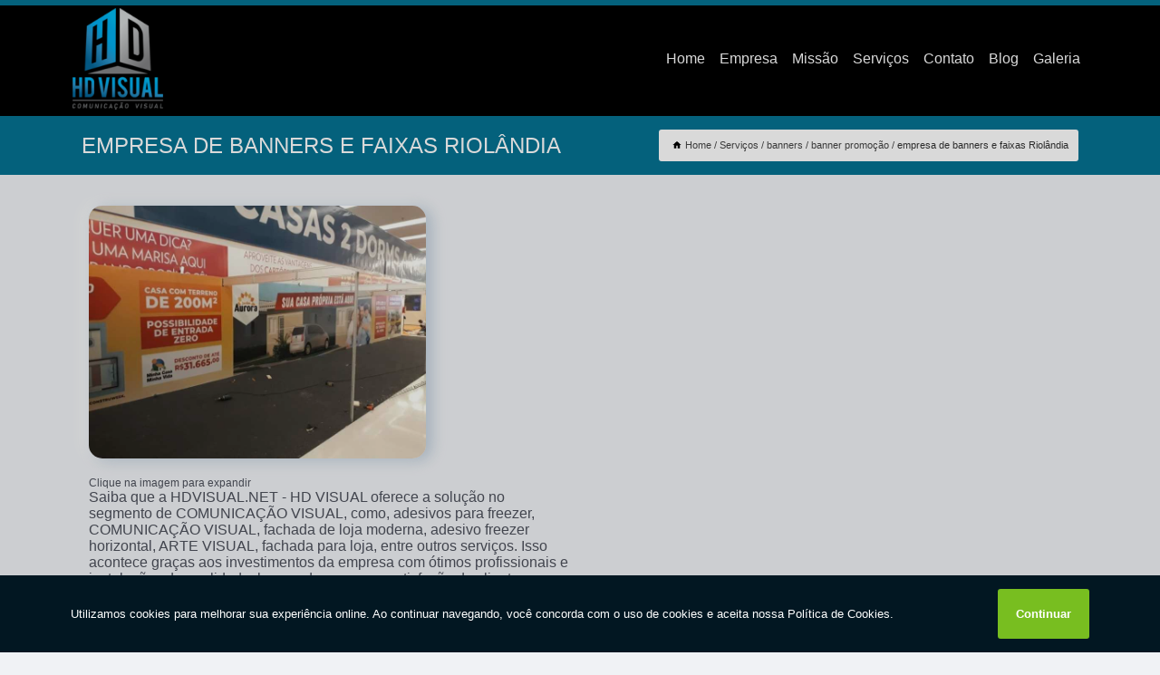

--- FILE ---
content_type: text/html; charset=utf-8
request_url: https://comunicacao.hdvisual.net/banners/banner-promocao/empresa-de-banners-e-faixas-riolandia
body_size: 18264
content:
<!DOCTYPE html>
<!--[if lt IE 7]>
<html class="no-js lt-ie9 lt-ie8 lt-ie7"> <![endif]-->
<!--[if IE 7]>
<html class="no-js lt-ie9 lt-ie8"> <![endif]-->
<!--[if IE 8]>
<html class="no-js lt-ie9"> <![endif]-->
<!--[if gt IE 8]><!-->
<html class="no-js" lang="pt-br"> <!--<![endif]-->
<head>

<!-- Google Tag Manager -->
<script>(function(w,d,s,l,i){w[l]=w[l]||[];w[l].push({'gtm.start':
        new Date().getTime(),event:'gtm.js'});var f=d.getElementsByTagName(s)[0],
        j=d.createElement(s),dl=l!='dataLayer'?'&l='+l:'';j.async=true;j.src=
        'https://www.googletagmanager.com/gtm.js?id='+i+dl;f.parentNode.insertBefore(j,f);
        })(window,document,'script','dataLayer','GTM-PTN2QWH');</script>
        <!-- End Google Tag Manager -->


<link rel="preconnect" href="https://fonts.googleapis.com">
  <link rel="preconnect" href="https://fonts.gstatic.com" crossorigin>

  <link rel="preload" href="https://comunicacao.hdvisual.net/css/theme.css" as="style">
  <link rel="preload" href="https://comunicacao.hdvisual.net/css/main.css" as="style">
      
  <title>Empresa de Banners e Faixas Riolândia - Banner Promoção        - HDVISUAL.NET - HD VISUAL </title>
    <meta charset="utf-8">
    <link rel="shortcut icon" href="https://comunicacao.hdvisual.net/imagens/favicon.ico">
    <base href="https://comunicacao.hdvisual.net/">
            <meta name="google-site-verification" content="-mUOx-JtWtE1C3uje8LHeaE2LC2sLmp8O9rwyB6X5CA"/>
                <meta name="msvalidate.01" content="C6C863CB6F6FF962CE6D2636592AF74C"/>
    
        

    
      
    
    <meta name="keywords" content="banner promoção">
    <meta name="viewport" content="width=device-width, initial-scale=1.0">
    <meta name="geo.position"
          content=";">
    <meta name="geo.region" content="">
    <meta name="geo.placename" content="">
    <meta name="ICBM"
          content=",">
    <meta name="robots" content="index,follow">
    <meta name="rating" content="General">
    <meta name="revisit-after" content="7 days">
    <meta name="author" content="HDVISUAL.NET - HD VISUAL">
    <meta property="og:region" content="Brasil">
    <meta property="og:title"
          content="Empresa de Banners e Faixas Riolândia - Banner Promoção - HDVISUAL.NET - HD VISUAL ">
    <meta property="og:type" content="article">
    <meta property="og:image"
          content="https://comunicacao.hdvisual.net/imagens/logo.png">
    <meta property="og:url"
          content="https://comunicacao.hdvisual.net/banners/banner-promocao/empresa-de-banners-e-faixas-riolandia">
    <meta property="og:description" content="">
    <meta property="og:site_name" content="HDVISUAL.NET - HD VISUAL">
        <link rel="canonical" href="https://comunicacao.hdvisual.net/banners/banner-promocao/empresa-de-banners-e-faixas-riolandia">
    <link rel="stylesheet" href="https://comunicacao.hdvisual.net/css/theme.css" >
    <link rel="stylesheet" href="https://comunicacao.hdvisual.net/css/main.css" >
    
    
    <!-- Desenvolvido por BUSCA CLIENTES - www.buscaclientes.com.br -->
</head> 

<body data-pagina="5e64f724938f79f5b1af10b9f67254d8">

 <!-- Google Tag Manager (noscript) -->
 <noscript><iframe src="https://www.googletagmanager.com/ns.html?id=GTM-PTN2QWH"
        height="0" width="0" style="display:none;visibility:hidden"></iframe></noscript>
        <!-- End Google Tag Manager (noscript) -->

    <header>
          <!--  -->

  <!-- Inicio do Tell  -->
<div class="contact">

  <div class="wrapper">

    <div class="social-container">
      <ul class="social-icons">
      </ul>

    </div>

    <div class="tel">
      <div id="telefones">
        <p>(17) 3237-4221</p>
        <svg xmlns="http://www.w3.org/2000/svg" width="16" height="16" fill="currentColor" class="bi bi-chevron-down" viewBox="0 0 16 16">
        <path fill-rule="evenodd" d="M1.646 4.646a.5.5 0 0 1 .708 0L8 10.293l5.646-5.647a.5.5 0 0 1 .708.708l-6 6a.5.5 0 0 1-.708 0l-6-6a.5.5 0 0 1 0-.708z"/>
      </svg>
      </div>
      <div class="tel-dropdown">
       
        <p> (17) <span><a rel="nofollow" class="tel follow-click"
              data-origem="cabecalho-telefone-"
              title="Telefone  - HDVISUAL.NET - HD VISUAL"
              href="tel:+551732374221">3237-4221</a>
          </span></p><p> (17) <span><a rel="nofollow" class="tel follow-click"
              data-origem="cabecalho-telefone-2"
              title="Telefone 2 - HDVISUAL.NET - HD VISUAL"
              href="tel:+5517974005901">97400-5901</a>
          </span></p><p> (17) <span><a rel="nofollow" class="tel follow-click"
              data-origem="cabecalho-telefone-3"
              title="Telefone 3 - HDVISUAL.NET - HD VISUAL"
              href="tel:+5517974005902">97400-5902</a>
          </span></p>        
      </div>

    </div>

  </div>
</div>
<!-- Fim do tel -->
<!-- -->
<nav class="navbar">
    <!--  -->  
  <div class="logo">
    <a href="https://comunicacao.hdvisual.net/" class="pagina-logo" data-area="paginaLogo"
      title="HDVISUAL.NET - HD VISUAL - ">
      <img  src="https://comunicacao.hdvisual.net/imagens/logo.png" width="250" height="200"
       title="Logo - HDVISUAL.NET - HD VISUAL"
        alt="Empresa de Banners e Faixas Riolândia - Banner Promoção - HDVISUAL.NET - HD VISUAL">
    </a>
  </div>
  <!-- -->
  
  <div class="hamburguer">
    <span></span>
    <span></span>
    <span></span>
  </div>

  <ul class="menu">
            <li><a class="btn-home" data-area="paginaHome"        href="https://comunicacao.hdvisual.net/"
        title="Home">Home</a></li>        <li><a         href="https://comunicacao.hdvisual.net/empresa"
        title="Empresa">Empresa</a></li>        <li><a         href="https://comunicacao.hdvisual.net/missao"
        title="Missão">Missão</a></li>        <li class="dropdown"><a         href="https://comunicacao.hdvisual.net/servicos"
        title="Serviços">Serviços</a>                            <ul class="sub-menu hidden">                        <li class="dropdown"><a
                                href="https://comunicacao.hdvisual.net/adesivo-geladeira"
                                title="adesivo geladeira">Adesivo geladeira</a>
                        
                        </li>                        <li class="dropdown"><a
                                href="https://comunicacao.hdvisual.net/adesivo-moto"
                                title="adesivo moto">Adesivo moto</a>
                        
                        </li>                        <li class="dropdown"><a
                                href="https://comunicacao.hdvisual.net/adesivo-para-freezer"
                                title="adesivo para freezer">Adesivo para freezer</a>
                        
                        </li>                        <li class="dropdown"><a
                                href="https://comunicacao.hdvisual.net/adesivos-automotivos"
                                title="adesivos automotivos">Adesivos automotivos</a>
                        
                        </li>                        <li class="dropdown"><a
                                href="https://comunicacao.hdvisual.net/adesivos-jateados"
                                title="adesivos jateados">Adesivos jateados</a>
                        
                        </li>                        <li class="dropdown"><a
                                href="https://comunicacao.hdvisual.net/adesivos-para-freezer"
                                title="adesivos para freezer">Adesivos para freezer</a>
                        
                        </li>                        <li class="dropdown"><a
                                href="https://comunicacao.hdvisual.net/adesivos-personalizados"
                                title="adesivos personalizados">Adesivos personalizados</a>
                        
                        </li>                        <li class="dropdown"><a
                                href="https://comunicacao.hdvisual.net/banner-de-lona"
                                title="banner de lona">Banner de lona</a>
                        
                        </li>                        <li class="dropdown"><a
                                href="https://comunicacao.hdvisual.net/banner-de-propaganda"
                                title="banner de propaganda">Banner de propaganda</a>
                        
                        </li>                        <li class="dropdown"><a
                                href="https://comunicacao.hdvisual.net/banner-de-tecido"
                                title="banner de tecido">Banner de tecido</a>
                        
                        </li>                        <li class="dropdown"><a
                                href="https://comunicacao.hdvisual.net/banners"
                                title="banners">Banners</a>
                        
                        </li>                        <li class="dropdown"><a
                                href="https://comunicacao.hdvisual.net/banners-duplos"
                                title="banners duplos">Banners duplos</a>
                        
                        </li>                        <li class="dropdown"><a
                                href="https://comunicacao.hdvisual.net/banners-em-tecido"
                                title="banners em tecido">Banners em tecido</a>
                        
                        </li>                        <li class="dropdown"><a
                                href="https://comunicacao.hdvisual.net/banners-personalizados"
                                title="banners personalizados">Banners personalizados</a>
                        
                        </li>                        <li class="dropdown"><a
                                href="https://comunicacao.hdvisual.net/cartao-de-visita"
                                title="cartão de visita">Cartão de visita</a>
                        
                        </li>                        <li class="dropdown"><a
                                href="https://comunicacao.hdvisual.net/empresa-de-adesivos-para-freezer"
                                title="empresa de adesivos para freezer">Empresa de adesivos para freezer</a>
                        
                        </li>                        <li class="dropdown"><a
                                href="https://comunicacao.hdvisual.net/empresa-de-banners-personalizados"
                                title="empresa de banners personalizados">Empresa de banners personalizados</a>
                        
                        </li>                        <li class="dropdown"><a
                                href="https://comunicacao.hdvisual.net/empresa-de-cartao-de-visita"
                                title="empresa de cartão de visita">Empresa de cartão de visita</a>
                        
                        </li>                        <li class="dropdown"><a
                                href="https://comunicacao.hdvisual.net/empresa-de-fachada-de-lojas"
                                title="empresa de fachada de lojas">Empresa de fachada de lojas</a>
                        
                        </li>                        <li class="dropdown"><a
                                href="https://comunicacao.hdvisual.net/empresa-de-letras-caixa"
                                title="empresa de letras caixa">Empresa de letras caixa</a>
                        
                        </li>                        <li class="dropdown"><a
                                href="https://comunicacao.hdvisual.net/empresa-de-plotagem-de-carro"
                                title="empresa de plotagem de carro">Empresa de plotagem de carro</a>
                        
                        </li>                        <li class="dropdown"><a
                                href="https://comunicacao.hdvisual.net/envelopamento-de-carro"
                                title="envelopamento de carro">Envelopamento de carro</a>
                        
                        </li>                        <li class="dropdown"><a
                                href="https://comunicacao.hdvisual.net/envelopamento-de-geladeira"
                                title="envelopamento de geladeira">Envelopamento de geladeira</a>
                        
                        </li>                        <li class="dropdown"><a
                                href="https://comunicacao.hdvisual.net/fachada-acm"
                                title="fachada acm">Fachada acm</a>
                        
                        </li>                        <li class="dropdown"><a
                                href="https://comunicacao.hdvisual.net/fachada-de-loja"
                                title="fachada de loja">Fachada de loja</a>
                        
                        </li>                        <li class="dropdown"><a
                                href="https://comunicacao.hdvisual.net/fachada-de-lojas"
                                title="fachada de lojas">Fachada de lojas</a>
                        
                        </li>                        <li class="dropdown"><a
                                href="https://comunicacao.hdvisual.net/fachada-para-loja"
                                title="fachada para loja">Fachada para loja</a>
                        
                        </li>                        <li class="dropdown"><a
                                href="https://comunicacao.hdvisual.net/faixas"
                                title="faixas">Faixas</a>
                        
                        </li>                        <li class="dropdown"><a
                                href="https://comunicacao.hdvisual.net/impressao-de-banners"
                                title="impressão de banners">Impressão de banners</a>
                        
                        </li>                        <li class="dropdown"><a
                                href="https://comunicacao.hdvisual.net/impressao-de-cartazes"
                                title="impressão de cartazes">Impressão de cartazes</a>
                        
                        </li>                        <li class="dropdown"><a
                                href="https://comunicacao.hdvisual.net/impressao-de-catalogos"
                                title="impressão de catálogos">Impressão de catálogos</a>
                        
                        </li>                        <li class="dropdown"><a
                                href="https://comunicacao.hdvisual.net/letras-caixa"
                                title="letras caixa">Letras caixa</a>
                        
                        </li>                        <li class="dropdown"><a
                                href="https://comunicacao.hdvisual.net/letras-de-acm"
                                title="letras de acm">Letras de acm</a>
                        
                        </li>                        <li class="dropdown"><a
                                href="https://comunicacao.hdvisual.net/letras-para-fachada-de-lojas"
                                title="letras para fachada de lojas">Letras para fachada de lojas</a>
                        
                        </li>                        <li class="dropdown"><a
                                href="https://comunicacao.hdvisual.net/panfletos-personalizados"
                                title="panfletos personalizados">Panfletos personalizados</a>
                        
                        </li>                        <li class="dropdown"><a
                                href="https://comunicacao.hdvisual.net/placa-de-loja"
                                title="placa de loja">Placa de loja</a>
                        
                        </li>                        <li class="dropdown"><a
                                href="https://comunicacao.hdvisual.net/placa-luminosa"
                                title="placa luminosa">Placa luminosa</a>
                        
                        </li>                        <li class="dropdown"><a
                                href="https://comunicacao.hdvisual.net/placas-personalizadas"
                                title="placas personalizadas">Placas personalizadas</a>
                        
                        </li>                        <li class="dropdown"><a
                                href="https://comunicacao.hdvisual.net/plotagem-de-carro"
                                title="plotagem de carro">Plotagem de carro</a>
                        
                        </li>                        <li class="dropdown"><a
                                href="https://comunicacao.hdvisual.net/plotagem-de-veiculos"
                                title="plotagem de veículos">Plotagem de veículos</a>
                        
                        </li></ul>
            </li>        <li><a         href="https://comunicacao.hdvisual.net/contato"
        title="Contato">Contato</a></li>
  </ul>

</nav>
    </header>

    <main>
    <div class="wrapper" id="wrapper-category">
    <h1 class="title-wrapper">Empresa de Banners e Faixas Riolândia</h1>
        <div class="container">

<div id="breadcrumb">
		<ol itemscope itemtype="http://schema.org/BreadcrumbList">
								<li><img width="10" height="10" alt="svgImg" src="[data-uri]" style="
					    margin: 1px 4px 0;
					"/>
					<li itemprop="itemListElement" itemscope
						itemtype="http://schema.org/ListItem">
						<a itemprop="item" href="https://comunicacao.hdvisual.net/">
							<span itemprop="name">Home</span></a>
						<meta itemprop="position" content="1"/>
					</li>
											<li itemprop="itemListElement" itemscope itemtype="http://schema.org/ListItem">
							<a itemprop="item"
							   href="https://comunicacao.hdvisual.net/servicos">
								<span itemprop="name">Serviços</span></a>
							<meta itemprop="position" content="2"/>
						</li>
												<li itemprop="itemListElement" itemscope itemtype="http://schema.org/ListItem">
							<a itemprop="item"
							   href="https://comunicacao.hdvisual.net/banners">
								<span itemprop="name">banners</span></a>
							<meta itemprop="position" content="3"/>
						</li>
												<li itemprop="itemListElement" itemscope itemtype="http://schema.org/ListItem">
							<a itemprop="item"
							   href="https://comunicacao.hdvisual.net/banner-promocao">
								<span itemprop="name">banner promoção</span></a>
							<meta itemprop="position" content="4"/>
						</li>
												<li><span>empresa de banners e faixas Riolândia</span></li>
								</ol>
</div>

</div>

    </div>
        <div class="wrapper text">
            <article class="readMore">
           		<img class="imagem-pagina" src="https://comunicacao.hdvisual.net/imagens/empresa-de-banners-e-faixas.jpg"
                    onclick="openmodal();"
                    id="imagem-"
                    alt="Empresa de Banners e Faixas Riolândia - Banner Promoção"
                    title="Empresa de Banners e Faixas Riolândia - Banner Promoção"
                    width="380" height="380"
                    >
                    <span style="
                        font-size: 12px;

                    ">Clique na imagem para expandir
                    </span>
                                Saiba que a HDVISUAL.NET - HD VISUAL oferece a solução no segmento de COMUNICAÇÃO VISUAL, como, adesivos para freezer, COMUNICAÇÃO VISUAL, fachada de loja moderna, adesivo freezer horizontal, ARTE VISUAL, fachada para loja, entre outros serviços. Isso acontece graças aos investimentos da empresa com ótimos profissionais e instalações de qualidade, buscando sempre a satisfação do cliente e a excelência em produtos e trabalhos. </h2><p>Para deixar a frente do ponto comercial com aspecto profissional e visual muito mais bonito, o ideal é investir em uma fachada de lojas profissional. A HD Visual realiza projetos de fachadas diversos e qualificados. Veja outros serviços: <ul> <li>Banners personalizados</li> <li>Plotagem de carro</li> <li>Letras caixa</li> <li>Entre outros</li> </ul></p><h2>Adesivo Freezer</h2><p><img src="https://comunicacao.hdvisual.net/imagens/adesivos-para-freezer-adesivo-freezer.jpg" alt="Adesivo Freezer"></p> Executamos cada trabalho de uma forma Qualificada e excelente, e também oferecemos outros trabalhamos, além dos citados, como Adesivos para Freezer e Empresa de Adesivos para Freezer. Saiba mais entrando em contato conosco. Teremos prazer em atender você!            </article>



            <div class="collum-subject" style="max-width : 600px; margin-top: 20px;">
                <div class="formCotacao">
    <form action="https://comunicacao.hdvisual.net/enviar-cotacao" id="formulario-cotacao" method="post">
        <div class="header">
            <h3>Entre em Contato</h3>
        </div>
        <input type="hidden" name="acao" value="cotacao">
        <input type="hidden" name="produto_nome" value="">
        <input class="url-atual" type="hidden" name="produto_url" value="">
        <input class="url-atual" type="hidden" name="produto_ref" value="">
        <input type="hidden" name="imagem" value="" />
        <input type="hidden" name="site" value="https://comunicacao.hdvisual.net/" />
        <input type="hidden" name="email" value="contato@hdvisual.net" />
                <input type="hidden" name="projeto" value="5065" />

        <div class="item-form" id="campos-formulario">
            
        <img  alt="user" width="16" height="16" src="https://comunicacao.hdvisual.net/imagens/user.png" class= "icon-form">

            <input  type="text" name="nome" placeholder="Nome" required>
    
            <p class="error-message" id="erro_nome"></p>
            <img alt="mail" width="16" height="16" src="https://comunicacao.hdvisual.net/imagens/email.png" class= "icon-form">

            <input  type="email" name="email_contato"
                placeholder="Email" required>
            <p class="error-message" id="erro_email_contato"></p>
            <img alt="tel" width="16" height="16" src="https://comunicacao.hdvisual.net/imagens/call.png" class= "icon-form">

            <input  type="text" name="telefone"
                class="telefone" placeholder="Telefone" required>
            
            <p class="error-message" id="erro_telefone"></p>

            <p class="error-message" id="erro_palavra"></p>
        </div>

        <div class="item-form" id="mensagem-formulario">
        <img  alt="message" width="16" height="16" src="https://comunicacao.hdvisual.net/imagens/comment.png" class= "icon-form">

            <textarea  name="mensagem"
                placeholder="Sua mensagem"></textarea>
            <p class="error-message" id="erro_mensagem"></p>
           
        </div>
        <div class="clear"></div>

        <div class="cta-formulario">
            <div class="seguranca-cta-formulario">
                <div class="item-cta">
                                        <div class="g-recaptcha" data-sitekey="6LcM72gaAAAAAFRZnudxeJIaTVZk3Mo2O4xGEmuL">
                    </div>
                                    </div>
                <div class="item-cta">
                <button type="button" id="btn-enviar-cotacao" class="btn-verde">Enviar</button>

                    <img  loading="lazy" src="imagens/ajax-loader.gif"  class="image-loading" id="loader-ajax" alt="Aguarde..."
                        title="Aguarde..." style="display:none">
                </div>
            </div>
        </div>

        

    </form>
    </div>
    

    
            </div>



        </div>

        <div class="categorias">
                    </div>

        <div class="categorias">
        
<h3 style="text-align: center">Pesquisas relacionadas</h3>

        <div id="owl-thumbs" class="owl-carousel owl-theme">
                <div class="item img-big">
            <figure>

            <a href="https://comunicacao.hdvisual.net/banners/banner-promocao/banner-de-divulgacao-jardim-nunes" class="galeria-thumb"
               title="banner de divulgação Jardim Nunes">
                <img loading="lazy" src="https://comunicacao.hdvisual.net/imagens/thumb/banner-de-divulgacao.jpg" alt="banner de divulgação Jardim Nunes"
                     title="banner de divulgação Jardim Nunes" width="160" height="160"></a>

                     <figcaption> <h4>
                <a href="https://comunicacao.hdvisual.net/banners/banner-promocao/banner-de-divulgacao-jardim-nunes" class="lightbox titulo-galeria"
                   title="banner de divulgação Jardim Nunes">banner de divulgação Jardim Nunes</a></h4>
                   </a></figcaption>
            
            </figure>
            
        </div>
    
                <div class="item img-big">
            <figure>

            <a href="https://comunicacao.hdvisual.net/banners/banner-promocao/banners-e-faixas-brotas" class="galeria-thumb"
               title="banners e faixas Brotas">
                <img loading="lazy" src="https://comunicacao.hdvisual.net/imagens/thumb/banners-e-faixas.jpg" alt="banners e faixas Brotas"
                     title="banners e faixas Brotas" width="160" height="160"></a>

                     <figcaption> <h4>
                <a href="https://comunicacao.hdvisual.net/banners/banner-promocao/banners-e-faixas-brotas" class="lightbox titulo-galeria"
                   title="banners e faixas Brotas">banners e faixas Brotas</a></h4>
                   </a></figcaption>
            
            </figure>
            
        </div>
    
                <div class="item img-big">
            <figure>

            <a href="https://comunicacao.hdvisual.net/banners/banner-promocao/empresa-que-faz-banner-de-divulgacao-palestra" class="galeria-thumb"
               title="empresa que faz banner de divulgação Palestra">
                <img loading="lazy" src="https://comunicacao.hdvisual.net/imagens/thumb/empresa-que-faz-banner-de-divulgacao.jpg" alt="empresa que faz banner de divulgação Palestra"
                     title="empresa que faz banner de divulgação Palestra" width="160" height="160"></a>

                     <figcaption> <h4>
                <a href="https://comunicacao.hdvisual.net/banners/banner-promocao/empresa-que-faz-banner-de-divulgacao-palestra" class="lightbox titulo-galeria"
                   title="empresa que faz banner de divulgação Palestra">empresa que faz banner de divulgação Palestra</a></h4>
                   </a></figcaption>
            
            </figure>
            
        </div>
    
                <div class="item img-big">
            <figure>

            <a href="https://comunicacao.hdvisual.net/banners/banner-promocao/empresa-de-banner-de-aniversario-vivendas" class="galeria-thumb"
               title="empresa de banner de aniversário Vivendas">
                <img loading="lazy" src="https://comunicacao.hdvisual.net/imagens/thumb/empresa-de-banner-de-aniversario.jpg" alt="empresa de banner de aniversário Vivendas"
                     title="empresa de banner de aniversário Vivendas" width="160" height="160"></a>

                     <figcaption> <h4>
                <a href="https://comunicacao.hdvisual.net/banners/banner-promocao/empresa-de-banner-de-aniversario-vivendas" class="lightbox titulo-galeria"
                   title="empresa de banner de aniversário Vivendas">empresa de banner de aniversário Vivendas</a></h4>
                   </a></figcaption>
            
            </figure>
            
        </div>
    
                <div class="item img-big">
            <figure>

            <a href="https://comunicacao.hdvisual.net/banners/banner-promocao/empresa-que-faz-banner-digital-higienopolis" class="galeria-thumb"
               title="empresa que faz banner digital Higienopolis">
                <img loading="lazy" src="https://comunicacao.hdvisual.net/imagens/thumb/empresa-que-faz-banner-digital.jpg" alt="empresa que faz banner digital Higienopolis"
                     title="empresa que faz banner digital Higienopolis" width="160" height="160"></a>

                     <figcaption> <h4>
                <a href="https://comunicacao.hdvisual.net/banners/banner-promocao/empresa-que-faz-banner-digital-higienopolis" class="lightbox titulo-galeria"
                   title="empresa que faz banner digital Higienopolis">empresa que faz banner digital Higienopolis</a></h4>
                   </a></figcaption>
            
            </figure>
            
        </div>
    
                <div class="item img-big">
            <figure>

            <a href="https://comunicacao.hdvisual.net/banners/banner-promocao/banner-loja-valor-populina" class="galeria-thumb"
               title="banner loja valor Populina">
                <img loading="lazy" src="https://comunicacao.hdvisual.net/imagens/thumb/banner-loja-valor.jpg" alt="banner loja valor Populina"
                     title="banner loja valor Populina" width="160" height="160"></a>

                     <figcaption> <h4>
                <a href="https://comunicacao.hdvisual.net/banners/banner-promocao/banner-loja-valor-populina" class="lightbox titulo-galeria"
                   title="banner loja valor Populina">banner loja valor Populina</a></h4>
                   </a></figcaption>
            
            </figure>
            
        </div>
    
                <div class="item img-big">
            <figure>

            <a href="https://comunicacao.hdvisual.net/banners/banner-promocao/banner-digital-valor-jd-tarraf" class="galeria-thumb"
               title="banner digital valor Jd Tarraf">
                <img loading="lazy" src="https://comunicacao.hdvisual.net/imagens/thumb/banner-digital-valor.jpg" alt="banner digital valor Jd Tarraf"
                     title="banner digital valor Jd Tarraf" width="160" height="160"></a>

                     <figcaption> <h4>
                <a href="https://comunicacao.hdvisual.net/banners/banner-promocao/banner-digital-valor-jd-tarraf" class="lightbox titulo-galeria"
                   title="banner digital valor Jd Tarraf">banner digital valor Jd Tarraf</a></h4>
                   </a></figcaption>
            
            </figure>
            
        </div>
    
                <div class="item img-big">
            <figure>

            <a href="https://comunicacao.hdvisual.net/banners/banner-promocao/banner-de-promocao-gonzaga-de-campos" class="galeria-thumb"
               title="banner de promoção Gonzaga de Campos">
                <img loading="lazy" src="https://comunicacao.hdvisual.net/imagens/thumb/banner-de-promocao.jpg" alt="banner de promoção Gonzaga de Campos"
                     title="banner de promoção Gonzaga de Campos" width="160" height="160"></a>

                     <figcaption> <h4>
                <a href="https://comunicacao.hdvisual.net/banners/banner-promocao/banner-de-promocao-gonzaga-de-campos" class="lightbox titulo-galeria"
                   title="banner de promoção Gonzaga de Campos">banner de promoção Gonzaga de Campos</a></h4>
                   </a></figcaption>
            
            </figure>
            
        </div>
    
                <div class="item img-big">
            <figure>

            <a href="https://comunicacao.hdvisual.net/banners/banner-promocao/empresa-de-banner-de-aniversario-palmeira-doeste" class="galeria-thumb"
               title="empresa de banner de aniversário Palmeira d'Oeste">
                <img loading="lazy" src="https://comunicacao.hdvisual.net/imagens/thumb/empresa-de-banner-de-aniversario.jpg" alt="empresa de banner de aniversário Palmeira d'Oeste"
                     title="empresa de banner de aniversário Palmeira d'Oeste" width="160" height="160"></a>

                     <figcaption> <h4>
                <a href="https://comunicacao.hdvisual.net/banners/banner-promocao/empresa-de-banner-de-aniversario-palmeira-doeste" class="lightbox titulo-galeria"
                   title="empresa de banner de aniversário Palmeira d'Oeste">empresa de banner de aniversário Palmeira d'Oeste</a></h4>
                   </a></figcaption>
            
            </figure>
            
        </div>
    
                <div class="item img-big">
            <figure>

            <a href="https://comunicacao.hdvisual.net/banners/banner-promocao/banner-de-divulgacao-valor-nova-alianca" class="galeria-thumb"
               title="banner de divulgação valor Nova Aliança">
                <img loading="lazy" src="https://comunicacao.hdvisual.net/imagens/thumb/banner-de-divulgacao-valor.jpg" alt="banner de divulgação valor Nova Aliança"
                     title="banner de divulgação valor Nova Aliança" width="160" height="160"></a>

                     <figcaption> <h4>
                <a href="https://comunicacao.hdvisual.net/banners/banner-promocao/banner-de-divulgacao-valor-nova-alianca" class="lightbox titulo-galeria"
                   title="banner de divulgação valor Nova Aliança">banner de divulgação valor Nova Aliança</a></h4>
                   </a></figcaption>
            
            </figure>
            
        </div>
    
            </div>

        </div>
        <div class="copyright">O conteúdo do texto
            "<strong>Empresa de Banners e Faixas Riolândia</strong>" é de direito reservado. Sua
            reprodução, parcial ou total, mesmo citando nossos links, é proibida sem a autorização do autor.
            Crime de violação de direito autoral &ndash; artigo 184 do Código Penal &ndash; <a
                title="Lei de direitos autorais" target="_blank"
                href="http://www.planalto.gov.br/Ccivil_03/Leis/L9610.htm" rel="noreferrer">Lei 9610/98 - Lei
                de direitos autorais</a>.
        </div>

    </main>
    </div><!-- .wrapper -->

    <div id="modal_img" hidden>
            <div class="ogranize_modal">
                <span onclick="closedmodal();"> X </span>
                <img class="showimg" src="https://comunicacao.hdvisual.net/imagens/empresa-de-banners-e-faixas.jpg"
                alt="Empresa de Banners e Faixas Riolândia - Banner Promoção"
                    title="Empresa de Banners e Faixas Riolândia - Banner Promoção">
            </div>
    </div>

    <footer>
    <aside class="categorias-footer">
        <h2>
            <a href="https://comunicacao.hdvisual.net/servicos"
                title="Serviços - HDVISUAL.NET - HD VISUAL ">Serviços</a>
        </h2>
        <nav>
            <ul class="cssmenu" id="accordian">
                                <li class="dropdown">
                    <a class="dropdown-toggle" href="https://comunicacao.hdvisual.net/adesivo-geladeira"
                        title="Adesivo Geladeira">Adesivo Geladeira</a>
                    <ul class="sub-menu subcategoria-menu">
                                                <li>
                            <a href="https://comunicacao.hdvisual.net/adesivar-geladeira"
                                title="Adesivar Geladeira">Adesivar Geladeira</a>
                        </li>

                                                <li>
                            <a href="https://comunicacao.hdvisual.net/adesivo-de-geladeira"
                                title="Adesivo de Geladeira">Adesivo de Geladeira</a>
                        </li>

                                                <li>
                            <a href="https://comunicacao.hdvisual.net/adesivo-de-geladeira-personalizado"
                                title="Adesivo de Geladeira Personalizado">Adesivo de Geladeira Personalizado</a>
                        </li>

                                                <li>
                            <a href="https://comunicacao.hdvisual.net/adesivo-inox-para-geladeira"
                                title="Adesivo Inox para Geladeira">Adesivo Inox para Geladeira</a>
                        </li>

                                                <li>
                            <a href="https://comunicacao.hdvisual.net/adesivo-para-envelopamento-de-geladeira"
                                title="Adesivo para Envelopamento de Geladeira">Adesivo para Envelopamento de Geladeira</a>
                        </li>

                                                <li>
                            <a href="https://comunicacao.hdvisual.net/adesivo-para-geladeira"
                                title="Adesivo para Geladeira">Adesivo para Geladeira</a>
                        </li>

                                                <li>
                            <a href="https://comunicacao.hdvisual.net/adesivo-para-geladeira-duplex"
                                title="Adesivo para Geladeira Duplex">Adesivo para Geladeira Duplex</a>
                        </li>

                                                <li>
                            <a href="https://comunicacao.hdvisual.net/adesivo-para-geladeira-inox"
                                title="Adesivo para Geladeira Inox">Adesivo para Geladeira Inox</a>
                        </li>

                                                <li>
                            <a href="https://comunicacao.hdvisual.net/adesivo-para-geladeira-personalizado"
                                title="Adesivo para Geladeira Personalizado">Adesivo para Geladeira Personalizado</a>
                        </li>

                                                <li>
                            <a href="https://comunicacao.hdvisual.net/adesivo-para-plotar-geladeira"
                                title="Adesivo para Plotar Geladeira">Adesivo para Plotar Geladeira</a>
                        </li>

                                                <li>
                            <a href="https://comunicacao.hdvisual.net/adesivos-para-geladeiras-inteira"
                                title="Adesivos para Geladeiras Inteira">Adesivos para Geladeiras Inteira</a>
                        </li>

                                            </ul>
                </li>
                                <li class="dropdown">
                    <a class="dropdown-toggle" href="https://comunicacao.hdvisual.net/adesivo-moto"
                        title="Adesivo Moto">Adesivo Moto</a>
                    <ul class="sub-menu subcategoria-menu">
                                                <li>
                            <a href="https://comunicacao.hdvisual.net/adesivo-de-moto"
                                title="Adesivo de Moto">Adesivo de Moto</a>
                        </li>

                                                <li>
                            <a href="https://comunicacao.hdvisual.net/adesivo-de-moto-comercial"
                                title="Adesivo de Moto Comercial">Adesivo de Moto Comercial</a>
                        </li>

                                                <li>
                            <a href="https://comunicacao.hdvisual.net/adesivo-para-moto"
                                title="Adesivo para Moto">Adesivo para Moto</a>
                        </li>

                                                <li>
                            <a href="https://comunicacao.hdvisual.net/adesivo-para-moto-personalizado"
                                title="Adesivo para Moto Personalizado">Adesivo para Moto Personalizado</a>
                        </li>

                                                <li>
                            <a href="https://comunicacao.hdvisual.net/adesivo-para-motos-propaganda"
                                title="Adesivo para Motos Propaganda">Adesivo para Motos Propaganda</a>
                        </li>

                                                <li>
                            <a href="https://comunicacao.hdvisual.net/adesivo-para-tanque-de-moto"
                                title="Adesivo para Tanque de Moto">Adesivo para Tanque de Moto</a>
                        </li>

                                                <li>
                            <a href="https://comunicacao.hdvisual.net/adesivo-personalizado-para-moto"
                                title="Adesivo Personalizado para Moto">Adesivo Personalizado para Moto</a>
                        </li>

                                                <li>
                            <a href="https://comunicacao.hdvisual.net/adesivos-para-motos-personalizados"
                                title="Adesivos para Motos Personalizados">Adesivos para Motos Personalizados</a>
                        </li>

                                                <li>
                            <a href="https://comunicacao.hdvisual.net/envelopamento-de-moto"
                                title="Envelopamento de Moto">Envelopamento de Moto</a>
                        </li>

                                                <li>
                            <a href="https://comunicacao.hdvisual.net/envelopamento-de-moto-personalizado"
                                title="Envelopamento de Moto Personalizado">Envelopamento de Moto Personalizado</a>
                        </li>

                                            </ul>
                </li>
                                <li class="dropdown">
                    <a class="dropdown-toggle" href="https://comunicacao.hdvisual.net/adesivo-para-freezer"
                        title="Adesivo para Freezer">Adesivo para Freezer</a>
                    <ul class="sub-menu subcategoria-menu">
                                                <li>
                            <a href="https://comunicacao.hdvisual.net/adesivo-de-freezer-horizontal"
                                title="Adesivo de Freezer Horizontal">Adesivo de Freezer Horizontal</a>
                        </li>

                                                <li>
                            <a href="https://comunicacao.hdvisual.net/adesivo-de-freezer-vertical"
                                title="Adesivo de Freezer Vertical">Adesivo de Freezer Vertical</a>
                        </li>

                                                <li>
                            <a href="https://comunicacao.hdvisual.net/adesivo-freezer-horizontal-sorvete"
                                title="Adesivo Freezer Horizontal Sorvete">Adesivo Freezer Horizontal Sorvete</a>
                        </li>

                                                <li>
                            <a href="https://comunicacao.hdvisual.net/adesivo-para-freezer-de-1-porta"
                                title="Adesivo para Freezer de 1 Porta">Adesivo para Freezer de 1 Porta</a>
                        </li>

                                                <li>
                            <a href="https://comunicacao.hdvisual.net/adesivo-para-freezer-expositor"
                                title="Adesivo para Freezer Expositor">Adesivo para Freezer Expositor</a>
                        </li>

                                                <li>
                            <a href="https://comunicacao.hdvisual.net/adesivo-para-freezer-horizontal-1-porta"
                                title="Adesivo para Freezer Horizontal 1 Porta">Adesivo para Freezer Horizontal 1 Porta</a>
                        </li>

                                                <li>
                            <a href="https://comunicacao.hdvisual.net/adesivo-para-freezer-vertical-1-porta"
                                title="Adesivo para Freezer Vertical 1 Porta">Adesivo para Freezer Vertical 1 Porta</a>
                        </li>

                                                <li>
                            <a href="https://comunicacao.hdvisual.net/adesivo-para-geladeira-expositora"
                                title="Adesivo para Geladeira Expositora">Adesivo para Geladeira Expositora</a>
                        </li>

                                                <li>
                            <a href="https://comunicacao.hdvisual.net/adesivos-para-geladeira-de-cerveja"
                                title="Adesivos para Geladeira de Cerveja">Adesivos para Geladeira de Cerveja</a>
                        </li>

                                                <li>
                            <a href="https://comunicacao.hdvisual.net/adesivos-para-geladeira-e-freezer"
                                title="Adesivos para Geladeira e Freezer">Adesivos para Geladeira e Freezer</a>
                        </li>

                                                <li>
                            <a href="https://comunicacao.hdvisual.net/adesivos-personalizados-para-freezer"
                                title="Adesivos Personalizados para Freezer">Adesivos Personalizados para Freezer</a>
                        </li>

                                            </ul>
                </li>
                                <li class="dropdown">
                    <a class="dropdown-toggle" href="https://comunicacao.hdvisual.net/adesivos-automotivos"
                        title="Adesivos Automotivos">Adesivos Automotivos</a>
                    <ul class="sub-menu subcategoria-menu">
                                                <li>
                            <a href="https://comunicacao.hdvisual.net/adesivo-automotivo-lateral"
                                title="Adesivo Automotivo Lateral">Adesivo Automotivo Lateral</a>
                        </li>

                                                <li>
                            <a href="https://comunicacao.hdvisual.net/adesivo-automotivo-personalizado"
                                title="Adesivo Automotivo Personalizado">Adesivo Automotivo Personalizado</a>
                        </li>

                                                <li>
                            <a href="https://comunicacao.hdvisual.net/adesivo-automotivo-vinil"
                                title="Adesivo Automotivo Vinil">Adesivo Automotivo Vinil</a>
                        </li>

                                                <li>
                            <a href="https://comunicacao.hdvisual.net/adesivo-com-logo-para-carro"
                                title="Adesivo com Logo para Carro">Adesivo com Logo para Carro</a>
                        </li>

                                                <li>
                            <a href="https://comunicacao.hdvisual.net/adesivo-de-marca-para-carro"
                                title="Adesivo de Marca para Carro">Adesivo de Marca para Carro</a>
                        </li>

                                                <li>
                            <a href="https://comunicacao.hdvisual.net/adesivo-para-carros-personalizado"
                                title="Adesivo para Carros Personalizado">Adesivo para Carros Personalizado</a>
                        </li>

                                                <li>
                            <a href="https://comunicacao.hdvisual.net/adesivo-personalizado-para-carro"
                                title="Adesivo Personalizado para Carro">Adesivo Personalizado para Carro</a>
                        </li>

                                                <li>
                            <a href="https://comunicacao.hdvisual.net/adesivo-veicular"
                                title="Adesivo Veicular">Adesivo Veicular</a>
                        </li>

                                                <li>
                            <a href="https://comunicacao.hdvisual.net/adesivo-vinil-automotivo"
                                title="Adesivo Vinil Automotivo">Adesivo Vinil Automotivo</a>
                        </li>

                                                <li>
                            <a href="https://comunicacao.hdvisual.net/adesivos-laterais-personalizados-para-carros"
                                title="Adesivos Laterais Personalizados para Carros">Adesivos Laterais Personalizados para Carros</a>
                        </li>

                                                <li>
                            <a href="https://comunicacao.hdvisual.net/adesivos-para-veiculos-personalizados"
                                title="Adesivos para Veículos Personalizados">Adesivos para Veículos Personalizados</a>
                        </li>

                                                <li>
                            <a href="https://comunicacao.hdvisual.net/adesivos-personalizados-para-veiculos"
                                title="Adesivos Personalizados para Veículos">Adesivos Personalizados para Veículos</a>
                        </li>

                                            </ul>
                </li>
                                <li class="dropdown">
                    <a class="dropdown-toggle" href="https://comunicacao.hdvisual.net/adesivos-jateados"
                        title="Adesivos Jateados">Adesivos Jateados</a>
                    <ul class="sub-menu subcategoria-menu">
                                                <li>
                            <a href="https://comunicacao.hdvisual.net/adesivo-de-vidro-jateado"
                                title="Adesivo de Vidro Jateado">Adesivo de Vidro Jateado</a>
                        </li>

                                                <li>
                            <a href="https://comunicacao.hdvisual.net/adesivo-jateado-para-blindex"
                                title="Adesivo Jateado para Blindex">Adesivo Jateado para Blindex</a>
                        </li>

                                                <li>
                            <a href="https://comunicacao.hdvisual.net/adesivo-jateado-para-box"
                                title="Adesivo Jateado para Box">Adesivo Jateado para Box</a>
                        </li>

                                                <li>
                            <a href="https://comunicacao.hdvisual.net/adesivo-jateado-para-janela"
                                title="Adesivo Jateado para Janela">Adesivo Jateado para Janela</a>
                        </li>

                                                <li>
                            <a href="https://comunicacao.hdvisual.net/adesivo-jateado-para-porta-de-vidro"
                                title="Adesivo Jateado para Porta de Vidro">Adesivo Jateado para Porta de Vidro</a>
                        </li>

                                                <li>
                            <a href="https://comunicacao.hdvisual.net/adesivo-jateado-para-vidro"
                                title="Adesivo Jateado para Vidro">Adesivo Jateado para Vidro</a>
                        </li>

                                                <li>
                            <a href="https://comunicacao.hdvisual.net/adesivo-jateado-para-vidro-personalizado"
                                title="Adesivo Jateado para Vidro Personalizado">Adesivo Jateado para Vidro Personalizado</a>
                        </li>

                                                <li>
                            <a href="https://comunicacao.hdvisual.net/adesivo-jateado-personalizado"
                                title="Adesivo Jateado Personalizado">Adesivo Jateado Personalizado</a>
                        </li>

                                                <li>
                            <a href="https://comunicacao.hdvisual.net/adesivo-para-janela-de-vidro-jateado"
                                title="Adesivo para Janela de Vidro Jateado">Adesivo para Janela de Vidro Jateado</a>
                        </li>

                                                <li>
                            <a href="https://comunicacao.hdvisual.net/adesivo-para-porta-de-vidro-jateado"
                                title="Adesivo para Porta de Vidro Jateado">Adesivo para Porta de Vidro Jateado</a>
                        </li>

                                                <li>
                            <a href="https://comunicacao.hdvisual.net/adesivo-para-vidro-jateado"
                                title="Adesivo para Vidro Jateado">Adesivo para Vidro Jateado</a>
                        </li>

                                                <li>
                            <a href="https://comunicacao.hdvisual.net/adesivo-transparente-jateado"
                                title="Adesivo Transparente Jateado">Adesivo Transparente Jateado</a>
                        </li>

                                            </ul>
                </li>
                                <li class="dropdown">
                    <a class="dropdown-toggle" href="https://comunicacao.hdvisual.net/adesivos-para-freezer"
                        title="Adesivos para Freezer">Adesivos para Freezer</a>
                    <ul class="sub-menu subcategoria-menu">
                                                <li>
                            <a href="https://comunicacao.hdvisual.net/adesivo-de-sorvete-para-freezer"
                                title="Adesivo de Sorvete para Freezer">Adesivo de Sorvete para Freezer</a>
                        </li>

                                                <li>
                            <a href="https://comunicacao.hdvisual.net/adesivo-freezer"
                                title="Adesivo Freezer">Adesivo Freezer</a>
                        </li>

                                                <li>
                            <a href="https://comunicacao.hdvisual.net/adesivo-freezer-horizontal"
                                title="Adesivo Freezer Horizontal">Adesivo Freezer Horizontal</a>
                        </li>

                                                <li>
                            <a href="https://comunicacao.hdvisual.net/adesivo-freezer-horizontal-cerveja"
                                title="Adesivo Freezer Horizontal Cerveja">Adesivo Freezer Horizontal Cerveja</a>
                        </li>

                                                <li>
                            <a href="https://comunicacao.hdvisual.net/adesivo-freezer-vertical"
                                title="Adesivo Freezer Vertical">Adesivo Freezer Vertical</a>
                        </li>

                                                <li>
                            <a href="https://comunicacao.hdvisual.net/adesivo-freezer-vertical-cerveja"
                                title="Adesivo Freezer Vertical Cerveja">Adesivo Freezer Vertical Cerveja</a>
                        </li>

                                                <li>
                            <a href="https://comunicacao.hdvisual.net/adesivo-para-freezer"
                                title="Adesivo para Freezer">Adesivo para Freezer</a>
                        </li>

                                                <li>
                            <a href="https://comunicacao.hdvisual.net/adesivo-para-freezer-de-cerveja"
                                title="Adesivo para Freezer de Cerveja">Adesivo para Freezer de Cerveja</a>
                        </li>

                                                <li>
                            <a href="https://comunicacao.hdvisual.net/adesivo-para-freezer-de-sorvete"
                                title="Adesivo para Freezer de Sorvete">Adesivo para Freezer de Sorvete</a>
                        </li>

                                                <li>
                            <a href="https://comunicacao.hdvisual.net/adesivo-para-freezer-horizontal"
                                title="Adesivo para Freezer Horizontal">Adesivo para Freezer Horizontal</a>
                        </li>

                                                <li>
                            <a href="https://comunicacao.hdvisual.net/adesivo-para-freezer-horizontal-2-portas"
                                title="Adesivo para Freezer Horizontal 2 Portas">Adesivo para Freezer Horizontal 2 Portas</a>
                        </li>

                                                <li>
                            <a href="https://comunicacao.hdvisual.net/adesivo-para-freezer-vertical"
                                title="Adesivo para Freezer Vertical">Adesivo para Freezer Vertical</a>
                        </li>

                                            </ul>
                </li>
                                <li class="dropdown">
                    <a class="dropdown-toggle" href="https://comunicacao.hdvisual.net/adesivos-personalizados"
                        title="Adesivos Personalizados">Adesivos Personalizados</a>
                    <ul class="sub-menu subcategoria-menu">
                                                <li>
                            <a href="https://comunicacao.hdvisual.net/adesivo-de-carros-personalizado"
                                title="Adesivo de Carros Personalizado">Adesivo de Carros Personalizado</a>
                        </li>

                                                <li>
                            <a href="https://comunicacao.hdvisual.net/adesivo-de-parede-personalizado"
                                title="Adesivo de Parede Personalizado">Adesivo de Parede Personalizado</a>
                        </li>

                                                <li>
                            <a href="https://comunicacao.hdvisual.net/adesivo-holografico-personalizado"
                                title="Adesivo Holográfico Personalizado">Adesivo Holográfico Personalizado</a>
                        </li>

                                                <li>
                            <a href="https://comunicacao.hdvisual.net/adesivo-para-carros-personalizado-empresa"
                                title="Adesivo para Carros Personalizado Empresa">Adesivo para Carros Personalizado Empresa</a>
                        </li>

                                                <li>
                            <a href="https://comunicacao.hdvisual.net/adesivo-para-porta-de-vidro-personalizado"
                                title="Adesivo para Porta de Vidro Personalizado">Adesivo para Porta de Vidro Personalizado</a>
                        </li>

                                                <li>
                            <a href="https://comunicacao.hdvisual.net/adesivo-para-vidro-personalizado"
                                title="Adesivo para Vidro Personalizado">Adesivo para Vidro Personalizado</a>
                        </li>

                                                <li>
                            <a href="https://comunicacao.hdvisual.net/adesivo-porta-de-vidro-personalizado"
                                title="Adesivo Porta de Vidro Personalizado">Adesivo Porta de Vidro Personalizado</a>
                        </li>

                                                <li>
                            <a href="https://comunicacao.hdvisual.net/adesivo-transparente-personalizado"
                                title="Adesivo Transparente Personalizado">Adesivo Transparente Personalizado</a>
                        </li>

                                                <li>
                            <a href="https://comunicacao.hdvisual.net/adesivos-para-caminhoes-personalizados"
                                title="Adesivos para Caminhões Personalizados">Adesivos para Caminhões Personalizados</a>
                        </li>

                                                <li>
                            <a href="https://comunicacao.hdvisual.net/adesivos-para-carros-personalizados"
                                title="Adesivos para Carros Personalizados">Adesivos para Carros Personalizados</a>
                        </li>

                                                <li>
                            <a href="https://comunicacao.hdvisual.net/adesivos-personalizados-para-carros"
                                title="Adesivos Personalizados para Carros">Adesivos Personalizados para Carros</a>
                        </li>

                                                <li>
                            <a href="https://comunicacao.hdvisual.net/etiquetas-adesivas-personalizadas"
                                title="Etiquetas Adesivas Personalizadas">Etiquetas Adesivas Personalizadas</a>
                        </li>

                                            </ul>
                </li>
                                <li class="dropdown">
                    <a class="dropdown-toggle" href="https://comunicacao.hdvisual.net/banner-de-lona"
                        title="Banner de Lona">Banner de Lona</a>
                    <ul class="sub-menu subcategoria-menu">
                                                <li>
                            <a href="https://comunicacao.hdvisual.net/banner-em-lona"
                                title="Banner em Lona">Banner em Lona</a>
                        </li>

                                                <li>
                            <a href="https://comunicacao.hdvisual.net/banner-em-lona-para-fachada"
                                title="Banner em Lona para Fachada">Banner em Lona para Fachada</a>
                        </li>

                                                <li>
                            <a href="https://comunicacao.hdvisual.net/banner-em-lona-personalizado"
                                title="Banner em Lona Personalizado">Banner em Lona Personalizado</a>
                        </li>

                                                <li>
                            <a href="https://comunicacao.hdvisual.net/banner-fachada"
                                title="Banner Fachada">Banner Fachada</a>
                        </li>

                                                <li>
                            <a href="https://comunicacao.hdvisual.net/banner-faixa-lona"
                                title="Banner Faixa Lona">Banner Faixa Lona</a>
                        </li>

                                                <li>
                            <a href="https://comunicacao.hdvisual.net/banner-impressao-digital"
                                title="Banner Impressão Digital">Banner Impressão Digital</a>
                        </li>

                                                <li>
                            <a href="https://comunicacao.hdvisual.net/banner-lona"
                                title="Banner Lona">Banner Lona</a>
                        </li>

                                                <li>
                            <a href="https://comunicacao.hdvisual.net/banner-lona-com-ilhos"
                                title="Banner Lona com Ilhós">Banner Lona com Ilhós</a>
                        </li>

                                                <li>
                            <a href="https://comunicacao.hdvisual.net/banner-lona-fosca-ou-brilho"
                                title="Banner Lona Fosca Ou Brilho">Banner Lona Fosca Ou Brilho</a>
                        </li>

                                                <li>
                            <a href="https://comunicacao.hdvisual.net/banner-para-fachada"
                                title="Banner para Fachada">Banner para Fachada</a>
                        </li>

                                                <li>
                            <a href="https://comunicacao.hdvisual.net/impressao-de-faixa-em-lona"
                                title="Impressão de Faixa em Lona">Impressão de Faixa em Lona</a>
                        </li>

                                            </ul>
                </li>
                                <li class="dropdown">
                    <a class="dropdown-toggle" href="https://comunicacao.hdvisual.net/banner-de-propaganda"
                        title="Banner de Propaganda">Banner de Propaganda</a>
                    <ul class="sub-menu subcategoria-menu">
                                                <li>
                            <a href="https://comunicacao.hdvisual.net/banner-com-propaganda"
                                title="Banner com Propaganda">Banner com Propaganda</a>
                        </li>

                                                <li>
                            <a href="https://comunicacao.hdvisual.net/banner-de-propaganda-digital"
                                title="Banner de Propaganda Digital">Banner de Propaganda Digital</a>
                        </li>

                                                <li>
                            <a href="https://comunicacao.hdvisual.net/banner-de-propagandas"
                                title="Banner de Propagandas">Banner de Propagandas</a>
                        </li>

                                                <li>
                            <a href="https://comunicacao.hdvisual.net/banner-para-propaganda"
                                title="Banner para Propaganda">Banner para Propaganda</a>
                        </li>

                                                <li>
                            <a href="https://comunicacao.hdvisual.net/banner-placa-de-publicidade"
                                title="Banner Placa de Publicidade">Banner Placa de Publicidade</a>
                        </li>

                                                <li>
                            <a href="https://comunicacao.hdvisual.net/banner-propaganda"
                                title="Banner Propaganda">Banner Propaganda</a>
                        </li>

                                                <li>
                            <a href="https://comunicacao.hdvisual.net/banner-propaganda-grafica"
                                title="Banner Propaganda Gráfica">Banner Propaganda Gráfica</a>
                        </li>

                                                <li>
                            <a href="https://comunicacao.hdvisual.net/banner-vertical-propaganda"
                                title="Banner Vertical Propaganda">Banner Vertical Propaganda</a>
                        </li>

                                                <li>
                            <a href="https://comunicacao.hdvisual.net/banners-para-propaganda"
                                title="Banners para Propaganda">Banners para Propaganda</a>
                        </li>

                                                <li>
                            <a href="https://comunicacao.hdvisual.net/propaganda-banner"
                                title="Propaganda Banner">Propaganda Banner</a>
                        </li>

                                            </ul>
                </li>
                                <li class="dropdown">
                    <a class="dropdown-toggle" href="https://comunicacao.hdvisual.net/banner-de-tecido"
                        title="Banner de Tecido">Banner de Tecido</a>
                    <ul class="sub-menu subcategoria-menu">
                                                <li>
                            <a href="https://comunicacao.hdvisual.net/bandeira-de-tecido-propaganda"
                                title="Bandeira de Tecido Propaganda">Bandeira de Tecido Propaganda</a>
                        </li>

                                                <li>
                            <a href="https://comunicacao.hdvisual.net/banner-bandeira-tecido"
                                title="Banner Bandeira Tecido">Banner Bandeira Tecido</a>
                        </li>

                                                <li>
                            <a href="https://comunicacao.hdvisual.net/banner-de-plastico"
                                title="Banner de Plástico">Banner de Plástico</a>
                        </li>

                                                <li>
                            <a href="https://comunicacao.hdvisual.net/banner-de-tecido-algodao"
                                title="Banner de Tecido Algodão">Banner de Tecido Algodão</a>
                        </li>

                                                <li>
                            <a href="https://comunicacao.hdvisual.net/banner-em-tecido-microfibra"
                                title="Banner em Tecido Microfibra">Banner em Tecido Microfibra</a>
                        </li>

                                                <li>
                            <a href="https://comunicacao.hdvisual.net/banner-pano"
                                title="Banner Pano">Banner Pano</a>
                        </li>

                                                <li>
                            <a href="https://comunicacao.hdvisual.net/banner-tecido"
                                title="Banner Tecido">Banner Tecido</a>
                        </li>

                                                <li>
                            <a href="https://comunicacao.hdvisual.net/banner-tecido-bandeira"
                                title="Banner Tecido Bandeira">Banner Tecido Bandeira</a>
                        </li>

                                                <li>
                            <a href="https://comunicacao.hdvisual.net/banner-tecido-personalizada"
                                title="Banner Tecido Personalizada">Banner Tecido Personalizada</a>
                        </li>

                                                <li>
                            <a href="https://comunicacao.hdvisual.net/banner-tecido-poliester"
                                title="Banner Tecido Poliester">Banner Tecido Poliester</a>
                        </li>

                                            </ul>
                </li>
                                <li class="dropdown">
                    <a class="dropdown-toggle" href="https://comunicacao.hdvisual.net/banners"
                        title="Banners">Banners</a>
                    <ul class="sub-menu subcategoria-menu">
                                                <li>
                            <a href="https://comunicacao.hdvisual.net/banner-de-aniversario"
                                title="Banner de Aniversário">Banner de Aniversário</a>
                        </li>

                                                <li>
                            <a href="https://comunicacao.hdvisual.net/banner-de-divulgacao"
                                title="Banner de Divulgação">Banner de Divulgação</a>
                        </li>

                                                <li>
                            <a href="https://comunicacao.hdvisual.net/banner-de-loja"
                                title="Banner de Loja">Banner de Loja</a>
                        </li>

                                                <li>
                            <a href="https://comunicacao.hdvisual.net/banner-de-promocao"
                                title="Banner de Promoção">Banner de Promoção</a>
                        </li>

                                                <li>
                            <a href="https://comunicacao.hdvisual.net/banner-digital"
                                title="Banner Digital">Banner Digital</a>
                        </li>

                                                <li>
                            <a href="https://comunicacao.hdvisual.net/banner-loja"
                                title="Banner Loja">Banner Loja</a>
                        </li>

                                                <li>
                            <a href="https://comunicacao.hdvisual.net/banner-outdoor"
                                title="Banner Outdoor">Banner Outdoor</a>
                        </li>

                                                <li>
                            <a href="https://comunicacao.hdvisual.net/banner-para-loja"
                                title="Banner para Loja">Banner para Loja</a>
                        </li>

                                                <li>
                            <a href="https://comunicacao.hdvisual.net/banner-preto"
                                title="Banner Preto">Banner Preto</a>
                        </li>

                                                <li>
                            <a href="https://comunicacao.hdvisual.net/banner-promocao"
                                title="Banner Promoção">Banner Promoção</a>
                        </li>

                                                <li>
                            <a href="https://comunicacao.hdvisual.net/banners-e-faixas"
                                title="Banners e Faixas">Banners e Faixas</a>
                        </li>

                                            </ul>
                </li>
                                <li class="dropdown">
                    <a class="dropdown-toggle" href="https://comunicacao.hdvisual.net/banners-duplos"
                        title="Banners Duplos">Banners Duplos</a>
                    <ul class="sub-menu subcategoria-menu">
                                                <li>
                            <a href="https://comunicacao.hdvisual.net/banner-de-lona-dupla-face"
                                title="Banner de Lona Dupla Face">Banner de Lona Dupla Face</a>
                        </li>

                                                <li>
                            <a href="https://comunicacao.hdvisual.net/banner-dupla-face"
                                title="Banner Dupla Face">Banner Dupla Face</a>
                        </li>

                                                <li>
                            <a href="https://comunicacao.hdvisual.net/banner-duplo"
                                title="Banner Duplo">Banner Duplo</a>
                        </li>

                                                <li>
                            <a href="https://comunicacao.hdvisual.net/banner-em-lona-frente-e-verso"
                                title="Banner em Lona Frente e Verso">Banner em Lona Frente e Verso</a>
                        </li>

                                                <li>
                            <a href="https://comunicacao.hdvisual.net/banner-evento-frente-e-verso"
                                title="Banner Evento Frente e Verso">Banner Evento Frente e Verso</a>
                        </li>

                                                <li>
                            <a href="https://comunicacao.hdvisual.net/banner-frente-e-verso"
                                title="Banner Frente e Verso">Banner Frente e Verso</a>
                        </li>

                                                <li>
                            <a href="https://comunicacao.hdvisual.net/banner-impressao-frente-e-verso"
                                title="Banner Impressão Frente e Verso">Banner Impressão Frente e Verso</a>
                        </li>

                                                <li>
                            <a href="https://comunicacao.hdvisual.net/banner-lona-dupla-face"
                                title="Banner Lona Dupla Face">Banner Lona Dupla Face</a>
                        </li>

                                                <li>
                            <a href="https://comunicacao.hdvisual.net/banner-para-evento-frente-e-verso"
                                title="Banner para Evento Frente e Verso">Banner para Evento Frente e Verso</a>
                        </li>

                                                <li>
                            <a href="https://comunicacao.hdvisual.net/banners-dupla-face"
                                title="Banners Dupla Face">Banners Dupla Face</a>
                        </li>

                                            </ul>
                </li>
                                <li class="dropdown">
                    <a class="dropdown-toggle" href="https://comunicacao.hdvisual.net/banners-em-tecido"
                        title="Banners em Tecido">Banners em Tecido</a>
                    <ul class="sub-menu subcategoria-menu">
                                                <li>
                            <a href="https://comunicacao.hdvisual.net/banner-com-tecido"
                                title="Banner com Tecido">Banner com Tecido</a>
                        </li>

                                                <li>
                            <a href="https://comunicacao.hdvisual.net/banner-de-fundo-de-palco"
                                title="Banner de Fundo de Palco">Banner de Fundo de Palco</a>
                        </li>

                                                <li>
                            <a href="https://comunicacao.hdvisual.net/banner-de-pano"
                                title="Banner de Pano">Banner de Pano</a>
                        </li>

                                                <li>
                            <a href="https://comunicacao.hdvisual.net/banner-de-tecido-poliester"
                                title="Banner de Tecido Poliéster">Banner de Tecido Poliéster</a>
                        </li>

                                                <li>
                            <a href="https://comunicacao.hdvisual.net/banner-decorativo-tecido"
                                title="Banner Decorativo Tecido">Banner Decorativo Tecido</a>
                        </li>

                                                <li>
                            <a href="https://comunicacao.hdvisual.net/banner-em-tecido"
                                title="Banner em Tecido">Banner em Tecido</a>
                        </li>

                                                <li>
                            <a href="https://comunicacao.hdvisual.net/banner-para-fundo-de-palco"
                                title="Banner para Fundo de Palco">Banner para Fundo de Palco</a>
                        </li>

                                                <li>
                            <a href="https://comunicacao.hdvisual.net/banner-sublimacao-em-tecido"
                                title="Banner Sublimação em Tecido">Banner Sublimação em Tecido</a>
                        </li>

                                                <li>
                            <a href="https://comunicacao.hdvisual.net/banner-tecido-com-foto"
                                title="Banner Tecido com Foto">Banner Tecido com Foto</a>
                        </li>

                                                <li>
                            <a href="https://comunicacao.hdvisual.net/banners-de-tecido"
                                title="Banners de Tecido">Banners de Tecido</a>
                        </li>

                                            </ul>
                </li>
                                <li class="dropdown">
                    <a class="dropdown-toggle" href="https://comunicacao.hdvisual.net/banners-personalizados"
                        title="Banners Personalizados">Banners Personalizados</a>
                    <ul class="sub-menu subcategoria-menu">
                                                <li>
                            <a href="https://comunicacao.hdvisual.net/banner-2x2-personalizado"
                                title="Banner 2x2 Personalizado">Banner 2x2 Personalizado</a>
                        </li>

                                                <li>
                            <a href="https://comunicacao.hdvisual.net/banner-de-lona-personalizado"
                                title="Banner de Lona Personalizado">Banner de Lona Personalizado</a>
                        </li>

                                                <li>
                            <a href="https://comunicacao.hdvisual.net/banner-de-tecido-personalizado"
                                title="Banner de Tecido Personalizado">Banner de Tecido Personalizado</a>
                        </li>

                                                <li>
                            <a href="https://comunicacao.hdvisual.net/banner-gigante-personalizado"
                                title="Banner Gigante Personalizado">Banner Gigante Personalizado</a>
                        </li>

                                                <li>
                            <a href="https://comunicacao.hdvisual.net/banner-infantil-personalizado"
                                title="Banner Infantil Personalizado">Banner Infantil Personalizado</a>
                        </li>

                                                <li>
                            <a href="https://comunicacao.hdvisual.net/banner-painel-personalizado"
                                title="Banner Painel Personalizado">Banner Painel Personalizado</a>
                        </li>

                                                <li>
                            <a href="https://comunicacao.hdvisual.net/banner-personalizado"
                                title="Banner Personalizado">Banner Personalizado</a>
                        </li>

                                                <li>
                            <a href="https://comunicacao.hdvisual.net/banner-personalizado-com-foto"
                                title="Banner Personalizado com Foto">Banner Personalizado com Foto</a>
                        </li>

                                                <li>
                            <a href="https://comunicacao.hdvisual.net/banner-personalizado-grande"
                                title="Banner Personalizado Grande">Banner Personalizado Grande</a>
                        </li>

                                                <li>
                            <a href="https://comunicacao.hdvisual.net/banner-personalizado-para-festa"
                                title="Banner Personalizado para Festa">Banner Personalizado para Festa</a>
                        </li>

                                                <li>
                            <a href="https://comunicacao.hdvisual.net/banner-personalizado-para-lanchonete"
                                title="Banner Personalizado para Lanchonete">Banner Personalizado para Lanchonete</a>
                        </li>

                                                <li>
                            <a href="https://comunicacao.hdvisual.net/banner-personalizado-para-manicure"
                                title="Banner Personalizado para Manicure">Banner Personalizado para Manicure</a>
                        </li>

                                            </ul>
                </li>
                                <li class="dropdown">
                    <a class="dropdown-toggle" href="https://comunicacao.hdvisual.net/cartao-de-visita"
                        title="Cartão de Visita">Cartão de Visita</a>
                    <ul class="sub-menu subcategoria-menu">
                                                <li>
                            <a href="https://comunicacao.hdvisual.net/cartoes-de-visita"
                                title="Cartões de Visita">Cartões de Visita</a>
                        </li>

                                                <li>
                            <a href="https://comunicacao.hdvisual.net/cartoes-de-visita-personalizados"
                                title="Cartões de Visita Personalizados">Cartões de Visita Personalizados</a>
                        </li>

                                                <li>
                            <a href="https://comunicacao.hdvisual.net/cartoes-personalizados"
                                title="Cartões Personalizados">Cartões Personalizados</a>
                        </li>

                                                <li>
                            <a href="https://comunicacao.hdvisual.net/cartao-de-visita-de-pedreiro"
                                title="Cartão de Visita de Pedreiro">Cartão de Visita de Pedreiro</a>
                        </li>

                                                <li>
                            <a href="https://comunicacao.hdvisual.net/cartao-de-visita-eletricista"
                                title="Cartão de Visita Eletricista">Cartão de Visita Eletricista</a>
                        </li>

                                                <li>
                            <a href="https://comunicacao.hdvisual.net/cartao-de-visita-fisioterapia"
                                title="Cartão de Visita Fisioterapia">Cartão de Visita Fisioterapia</a>
                        </li>

                                                <li>
                            <a href="https://comunicacao.hdvisual.net/cartao-de-visita-jardinagem"
                                title="Cartão de Visita Jardinagem">Cartão de Visita Jardinagem</a>
                        </li>

                                                <li>
                            <a href="https://comunicacao.hdvisual.net/cartao-de-visita-manicure"
                                title="Cartão de Visita Manicure">Cartão de Visita Manicure</a>
                        </li>

                                                <li>
                            <a href="https://comunicacao.hdvisual.net/cartao-de-visita-massoterapia"
                                title="Cartão de Visita Massoterapia">Cartão de Visita Massoterapia</a>
                        </li>

                                                <li>
                            <a href="https://comunicacao.hdvisual.net/cartao-de-visita-personalizado"
                                title="Cartão de Visita Personalizado">Cartão de Visita Personalizado</a>
                        </li>

                                                <li>
                            <a href="https://comunicacao.hdvisual.net/cartao-de-visita-pintor"
                                title="Cartão de Visita Pintor">Cartão de Visita Pintor</a>
                        </li>

                                                <li>
                            <a href="https://comunicacao.hdvisual.net/cartao-de-visitas"
                                title="Cartão de Visitas">Cartão de Visitas</a>
                        </li>

                                            </ul>
                </li>
                                <li class="dropdown">
                    <a class="dropdown-toggle" href="https://comunicacao.hdvisual.net/empresa-de-adesivos-para-freezer"
                        title="Empresa de Adesivos para Freezer">Empresa de Adesivos para Freezer</a>
                    <ul class="sub-menu subcategoria-menu">
                                                <li>
                            <a href="https://comunicacao.hdvisual.net/empresa-de-adesivo-de-sorvete-para-freezer"
                                title="Empresa de Adesivo de Sorvete para Freezer">Empresa de Adesivo de Sorvete para Freezer</a>
                        </li>

                                                <li>
                            <a href="https://comunicacao.hdvisual.net/empresa-de-adesivo-freezer"
                                title="Empresa de Adesivo Freezer">Empresa de Adesivo Freezer</a>
                        </li>

                                                <li>
                            <a href="https://comunicacao.hdvisual.net/empresa-de-adesivo-freezer-horizontal"
                                title="Empresa de Adesivo Freezer Horizontal">Empresa de Adesivo Freezer Horizontal</a>
                        </li>

                                                <li>
                            <a href="https://comunicacao.hdvisual.net/empresa-de-adesivo-freezer-horizontal-cerveja"
                                title="Empresa de Adesivo Freezer Horizontal Cerveja">Empresa de Adesivo Freezer Horizontal Cerveja</a>
                        </li>

                                                <li>
                            <a href="https://comunicacao.hdvisual.net/empresa-de-adesivo-freezer-vertical"
                                title="Empresa de Adesivo Freezer Vertical">Empresa de Adesivo Freezer Vertical</a>
                        </li>

                                                <li>
                            <a href="https://comunicacao.hdvisual.net/empresa-de-adesivo-freezer-vertical-cerveja"
                                title="Empresa de Adesivo Freezer Vertical Cerveja">Empresa de Adesivo Freezer Vertical Cerveja</a>
                        </li>

                                                <li>
                            <a href="https://comunicacao.hdvisual.net/empresa-de-adesivo-para-freezer"
                                title="Empresa de Adesivo para Freezer">Empresa de Adesivo para Freezer</a>
                        </li>

                                                <li>
                            <a href="https://comunicacao.hdvisual.net/empresa-de-adesivo-para-freezer-de-cerveja"
                                title="Empresa de Adesivo para Freezer de Cerveja">Empresa de Adesivo para Freezer de Cerveja</a>
                        </li>

                                                <li>
                            <a href="https://comunicacao.hdvisual.net/empresa-de-adesivo-para-freezer-de-sorvete"
                                title="Empresa de Adesivo para Freezer de Sorvete">Empresa de Adesivo para Freezer de Sorvete</a>
                        </li>

                                                <li>
                            <a href="https://comunicacao.hdvisual.net/empresa-de-adesivo-para-freezer-horizontal"
                                title="Empresa de Adesivo para Freezer Horizontal">Empresa de Adesivo para Freezer Horizontal</a>
                        </li>

                                                <li>
                            <a href="https://comunicacao.hdvisual.net/empresa-de-adesivo-para-freezer-horizontal-2-portas"
                                title="Empresa de Adesivo para Freezer Horizontal 2 Portas">Empresa de Adesivo para Freezer Horizontal 2 Portas</a>
                        </li>

                                                <li>
                            <a href="https://comunicacao.hdvisual.net/empresa-de-adesivo-para-freezer-vertical"
                                title="Empresa de Adesivo para Freezer Vertical">Empresa de Adesivo para Freezer Vertical</a>
                        </li>

                                            </ul>
                </li>
                                <li class="dropdown">
                    <a class="dropdown-toggle" href="https://comunicacao.hdvisual.net/empresa-de-banners-personalizados"
                        title="Empresa de Banners Personalizados">Empresa de Banners Personalizados</a>
                    <ul class="sub-menu subcategoria-menu">
                                                <li>
                            <a href="https://comunicacao.hdvisual.net/empresa-de-banner-2x2-personalizado"
                                title="Empresa de Banner 2x2 Personalizado">Empresa de Banner 2x2 Personalizado</a>
                        </li>

                                                <li>
                            <a href="https://comunicacao.hdvisual.net/empresa-de-banner-de-lona-personalizado"
                                title="Empresa de Banner de Lona Personalizado">Empresa de Banner de Lona Personalizado</a>
                        </li>

                                                <li>
                            <a href="https://comunicacao.hdvisual.net/empresa-de-banner-de-tecido-personalizado"
                                title="Empresa de Banner de Tecido Personalizado">Empresa de Banner de Tecido Personalizado</a>
                        </li>

                                                <li>
                            <a href="https://comunicacao.hdvisual.net/empresa-de-banner-gigante-personalizado"
                                title="Empresa de Banner Gigante Personalizado">Empresa de Banner Gigante Personalizado</a>
                        </li>

                                                <li>
                            <a href="https://comunicacao.hdvisual.net/empresa-de-banner-infantil-personalizado"
                                title="Empresa de Banner Infantil Personalizado">Empresa de Banner Infantil Personalizado</a>
                        </li>

                                                <li>
                            <a href="https://comunicacao.hdvisual.net/empresa-de-banner-painel-personalizado"
                                title="Empresa de Banner Painel Personalizado">Empresa de Banner Painel Personalizado</a>
                        </li>

                                                <li>
                            <a href="https://comunicacao.hdvisual.net/empresa-de-banner-personalizado"
                                title="Empresa de Banner Personalizado">Empresa de Banner Personalizado</a>
                        </li>

                                                <li>
                            <a href="https://comunicacao.hdvisual.net/empresa-de-banner-personalizado-com-foto"
                                title="Empresa de Banner Personalizado com Foto">Empresa de Banner Personalizado com Foto</a>
                        </li>

                                                <li>
                            <a href="https://comunicacao.hdvisual.net/empresa-de-banner-personalizado-grande"
                                title="Empresa de Banner Personalizado Grande">Empresa de Banner Personalizado Grande</a>
                        </li>

                                                <li>
                            <a href="https://comunicacao.hdvisual.net/empresa-de-banner-personalizado-para-festa"
                                title="Empresa de Banner Personalizado para Festa">Empresa de Banner Personalizado para Festa</a>
                        </li>

                                                <li>
                            <a href="https://comunicacao.hdvisual.net/empresa-de-banner-personalizado-para-lanchonete"
                                title="Empresa de Banner Personalizado para Lanchonete">Empresa de Banner Personalizado para Lanchonete</a>
                        </li>

                                                <li>
                            <a href="https://comunicacao.hdvisual.net/empresa-de-banner-personalizado-para-manicure"
                                title="Empresa de Banner Personalizado para Manicure">Empresa de Banner Personalizado para Manicure</a>
                        </li>

                                            </ul>
                </li>
                                <li class="dropdown">
                    <a class="dropdown-toggle" href="https://comunicacao.hdvisual.net/empresa-de-cartao-de-visita"
                        title="Empresa de Cartão de Visita">Empresa de Cartão de Visita</a>
                    <ul class="sub-menu subcategoria-menu">
                                                <li>
                            <a href="https://comunicacao.hdvisual.net/cartao-de-visita-auto-eletrica"
                                title="Cartão de Visita Auto Eletrica">Cartão de Visita Auto Eletrica</a>
                        </li>

                                                <li>
                            <a href="https://comunicacao.hdvisual.net/cartao-de-visita-consultoria-empresarial"
                                title="Cartão de Visita Consultoria Empresarial">Cartão de Visita Consultoria Empresarial</a>
                        </li>

                                                <li>
                            <a href="https://comunicacao.hdvisual.net/cartao-de-visita-de-empresa"
                                title="Cartão de Visita de Empresa">Cartão de Visita de Empresa</a>
                        </li>

                                                <li>
                            <a href="https://comunicacao.hdvisual.net/cartao-de-visita-distribuidora-de-bebidas"
                                title="Cartão de Visita Distribuidora de Bebidas">Cartão de Visita Distribuidora de Bebidas</a>
                        </li>

                                                <li>
                            <a href="https://comunicacao.hdvisual.net/cartao-de-visita-empresa-de-seguranca"
                                title="Cartão de Visita Empresa de Segurança">Cartão de Visita Empresa de Segurança</a>
                        </li>

                                                <li>
                            <a href="https://comunicacao.hdvisual.net/cartao-de-visita-empresa-de-transporte"
                                title="Cartão de Visita Empresa de Transporte">Cartão de Visita Empresa de Transporte</a>
                        </li>

                                                <li>
                            <a href="https://comunicacao.hdvisual.net/cartao-de-visita-empresarial"
                                title="Cartão de Visita Empresarial">Cartão de Visita Empresarial</a>
                        </li>

                                                <li>
                            <a href="https://comunicacao.hdvisual.net/cartao-de-visita-produtos-personalizados"
                                title="Cartão de Visita Produtos Personalizados">Cartão de Visita Produtos Personalizados</a>
                        </li>

                                                <li>
                            <a href="https://comunicacao.hdvisual.net/cartao-de-visita-recursos-humanos"
                                title="Cartão de Visita Recursos Humanos">Cartão de Visita Recursos Humanos</a>
                        </li>

                                                <li>
                            <a href="https://comunicacao.hdvisual.net/cartao-de-visita-representante-comercial"
                                title="Cartão de Visita Representante Comercial">Cartão de Visita Representante Comercial</a>
                        </li>

                                                <li>
                            <a href="https://comunicacao.hdvisual.net/cartao-de-visitas-empresarial"
                                title="Cartão de Visitas Empresarial">Cartão de Visitas Empresarial</a>
                        </li>

                                                <li>
                            <a href="https://comunicacao.hdvisual.net/cartao-de-visitas-empresario"
                                title="Cartão de Visitas Empresário">Cartão de Visitas Empresário</a>
                        </li>

                                            </ul>
                </li>
                                <li class="dropdown">
                    <a class="dropdown-toggle" href="https://comunicacao.hdvisual.net/empresa-de-fachada-de-lojas"
                        title="Empresa de Fachada de Lojas">Empresa de Fachada de Lojas</a>
                    <ul class="sub-menu subcategoria-menu">
                                                <li>
                            <a href="https://comunicacao.hdvisual.net/empresa-de-fachada-3d-loja"
                                title="Empresa de Fachada 3d Loja">Empresa de Fachada 3d Loja</a>
                        </li>

                                                <li>
                            <a href="https://comunicacao.hdvisual.net/empresa-de-fachada-da-loja"
                                title="Empresa de Fachada da Loja">Empresa de Fachada da Loja</a>
                        </li>

                                                <li>
                            <a href="https://comunicacao.hdvisual.net/empresa-de-fachada-de-loja"
                                title="Empresa de Fachada de Loja">Empresa de Fachada de Loja</a>
                        </li>

                                                <li>
                            <a href="https://comunicacao.hdvisual.net/empresa-de-fachada-de-loja-de-carros"
                                title="Empresa de Fachada de Loja de Carros">Empresa de Fachada de Loja de Carros</a>
                        </li>

                                                <li>
                            <a href="https://comunicacao.hdvisual.net/empresa-de-fachada-de-loja-de-moveis"
                                title="Empresa de Fachada de Loja de Móveis">Empresa de Fachada de Loja de Móveis</a>
                        </li>

                                                <li>
                            <a href="https://comunicacao.hdvisual.net/empresa-de-fachada-de-loja-de-roupas"
                                title="Empresa de Fachada de Loja de Roupas">Empresa de Fachada de Loja de Roupas</a>
                        </li>

                                                <li>
                            <a href="https://comunicacao.hdvisual.net/empresa-de-fachada-de-loja-de-roupas-femininas"
                                title="Empresa de Fachada de Loja de Roupas Femininas">Empresa de Fachada de Loja de Roupas Femininas</a>
                        </li>

                                                <li>
                            <a href="https://comunicacao.hdvisual.net/empresa-de-fachada-de-loja-moderna"
                                title="Empresa de Fachada de Loja Moderna">Empresa de Fachada de Loja Moderna</a>
                        </li>

                                                <li>
                            <a href="https://comunicacao.hdvisual.net/empresa-de-fachada-loja"
                                title="Empresa de Fachada Loja">Empresa de Fachada Loja</a>
                        </li>

                                                <li>
                            <a href="https://comunicacao.hdvisual.net/empresa-de-fachada-loja-materiais-de-construcao"
                                title="Empresa de Fachada Loja Materiais de Construção">Empresa de Fachada Loja Materiais de Construção</a>
                        </li>

                                                <li>
                            <a href="https://comunicacao.hdvisual.net/empresa-de-fachada-loja-moderna"
                                title="Empresa de Fachada Loja Moderna">Empresa de Fachada Loja Moderna</a>
                        </li>

                                                <li>
                            <a href="https://comunicacao.hdvisual.net/empresa-de-fachada-para-loja"
                                title="Empresa de Fachada para Loja">Empresa de Fachada para Loja</a>
                        </li>

                                            </ul>
                </li>
                                <li class="dropdown">
                    <a class="dropdown-toggle" href="https://comunicacao.hdvisual.net/empresa-de-letras-caixa"
                        title="Empresa de Letras Caixa">Empresa de Letras Caixa</a>
                    <ul class="sub-menu subcategoria-menu">
                                                <li>
                            <a href="https://comunicacao.hdvisual.net/empresa-de-letra-caixa"
                                title="Empresa de Letra Caixa">Empresa de Letra Caixa</a>
                        </li>

                                                <li>
                            <a href="https://comunicacao.hdvisual.net/empresa-de-letra-caixa-acrilico"
                                title="Empresa de Letra Caixa Acrílico">Empresa de Letra Caixa Acrílico</a>
                        </li>

                                                <li>
                            <a href="https://comunicacao.hdvisual.net/empresa-de-letra-caixa-com-led"
                                title="Empresa de Letra Caixa com Led">Empresa de Letra Caixa com Led</a>
                        </li>

                                                <li>
                            <a href="https://comunicacao.hdvisual.net/empresa-de-letra-caixa-com-led-interno"
                                title="Empresa de Letra Caixa com Led Interno">Empresa de Letra Caixa com Led Interno</a>
                        </li>

                                                <li>
                            <a href="https://comunicacao.hdvisual.net/empresa-de-letra-caixa-em-acrilico"
                                title="Empresa de Letra Caixa em Acrílico">Empresa de Letra Caixa em Acrílico</a>
                        </li>

                                                <li>
                            <a href="https://comunicacao.hdvisual.net/empresa-de-letra-caixa-fachada"
                                title="Empresa de Letra Caixa Fachada">Empresa de Letra Caixa Fachada</a>
                        </li>

                                                <li>
                            <a href="https://comunicacao.hdvisual.net/empresa-de-letra-caixa-iluminada"
                                title="Empresa de Letra Caixa Iluminada">Empresa de Letra Caixa Iluminada</a>
                        </li>

                                                <li>
                            <a href="https://comunicacao.hdvisual.net/empresa-de-letra-caixa-led"
                                title="Empresa de Letra Caixa Led">Empresa de Letra Caixa Led</a>
                        </li>

                                                <li>
                            <a href="https://comunicacao.hdvisual.net/empresa-de-letra-caixa-luminosa"
                                title="Empresa de Letra Caixa Luminosa">Empresa de Letra Caixa Luminosa</a>
                        </li>

                                                <li>
                            <a href="https://comunicacao.hdvisual.net/empresa-de-letra-caixa-para-fachada"
                                title="Empresa de Letra Caixa para Fachada">Empresa de Letra Caixa para Fachada</a>
                        </li>

                                                <li>
                            <a href="https://comunicacao.hdvisual.net/empresa-de-letra-caixa-retroiluminada"
                                title="Empresa de Letra Caixa Retroiluminada">Empresa de Letra Caixa Retroiluminada</a>
                        </li>

                                                <li>
                            <a href="https://comunicacao.hdvisual.net/empresa-de-letra-de-caixa"
                                title="Empresa de Letra de Caixa">Empresa de Letra de Caixa</a>
                        </li>

                                            </ul>
                </li>
                                <li class="dropdown">
                    <a class="dropdown-toggle" href="https://comunicacao.hdvisual.net/empresa-de-plotagem-de-carro"
                        title="Empresa de Plotagem de Carro">Empresa de Plotagem de Carro</a>
                    <ul class="sub-menu subcategoria-menu">
                                                <li>
                            <a href="https://comunicacao.hdvisual.net/empresa-de-plotagem-carros"
                                title="Empresa de Plotagem Carros">Empresa de Plotagem Carros</a>
                        </li>

                                                <li>
                            <a href="https://comunicacao.hdvisual.net/empresa-de-plotagem-carros-propaganda"
                                title="Empresa de Plotagem Carros Propaganda">Empresa de Plotagem Carros Propaganda</a>
                        </li>

                                                <li>
                            <a href="https://comunicacao.hdvisual.net/empresa-de-plotagem-de-carros"
                                title="Empresa de Plotagem de Carros">Empresa de Plotagem de Carros</a>
                        </li>

                                                <li>
                            <a href="https://comunicacao.hdvisual.net/empresa-de-plotagem-de-carros-logo"
                                title="Empresa de Plotagem de Carros Logo">Empresa de Plotagem de Carros Logo</a>
                        </li>

                                                <li>
                            <a href="https://comunicacao.hdvisual.net/empresa-de-plotagem-de-carros-para-marcas"
                                title="Empresa de Plotagem de Carros para Marcas">Empresa de Plotagem de Carros para Marcas</a>
                        </li>

                                                <li>
                            <a href="https://comunicacao.hdvisual.net/empresa-de-plotagem-de-carros-personalizada"
                                title="Empresa de Plotagem de Carros Personalizada">Empresa de Plotagem de Carros Personalizada</a>
                        </li>

                                                <li>
                            <a href="https://comunicacao.hdvisual.net/empresa-de-plotagem-de-carros-publicidade"
                                title="Empresa de Plotagem de Carros Publicidade">Empresa de Plotagem de Carros Publicidade</a>
                        </li>

                                                <li>
                            <a href="https://comunicacao.hdvisual.net/empresa-de-plotagem-em-carros"
                                title="Empresa de Plotagem em Carros">Empresa de Plotagem em Carros</a>
                        </li>

                                                <li>
                            <a href="https://comunicacao.hdvisual.net/empresa-de-plotagem-em-carros-propaganda"
                                title="Empresa de Plotagem em Carros Propaganda">Empresa de Plotagem em Carros Propaganda</a>
                        </li>

                                                <li>
                            <a href="https://comunicacao.hdvisual.net/empresa-de-plotagem-em-veiculos"
                                title="Empresa de Plotagem em Veículos">Empresa de Plotagem em Veículos</a>
                        </li>

                                                <li>
                            <a href="https://comunicacao.hdvisual.net/empresa-de-plotagem-para-carros"
                                title="Empresa de Plotagem para Carros">Empresa de Plotagem para Carros</a>
                        </li>

                                                <li>
                            <a href="https://comunicacao.hdvisual.net/empresa-de-plotagem-veiculos"
                                title="Empresa de Plotagem Veículos">Empresa de Plotagem Veículos</a>
                        </li>

                                            </ul>
                </li>
                                <li class="dropdown">
                    <a class="dropdown-toggle" href="https://comunicacao.hdvisual.net/envelopamento-de-carro"
                        title="Envelopamento de Carro">Envelopamento de Carro</a>
                    <ul class="sub-menu subcategoria-menu">
                                                <li>
                            <a href="https://comunicacao.hdvisual.net/envelopamento-automotivo"
                                title="Envelopamento Automotivo">Envelopamento Automotivo</a>
                        </li>

                                                <li>
                            <a href="https://comunicacao.hdvisual.net/envelopamento-automotivo-prata"
                                title="Envelopamento Automotivo Prata">Envelopamento Automotivo Prata</a>
                        </li>

                                                <li>
                            <a href="https://comunicacao.hdvisual.net/envelopamento-carro"
                                title="Envelopamento Carro">Envelopamento Carro</a>
                        </li>

                                                <li>
                            <a href="https://comunicacao.hdvisual.net/envelopamento-de-automoveis"
                                title="Envelopamento de Automóveis">Envelopamento de Automóveis</a>
                        </li>

                                                <li>
                            <a href="https://comunicacao.hdvisual.net/envelopamento-de-carro-comercial"
                                title="Envelopamento de Carro Comercial">Envelopamento de Carro Comercial</a>
                        </li>

                                                <li>
                            <a href="https://comunicacao.hdvisual.net/envelopamento-de-carro-propaganda"
                                title="Envelopamento de Carro Propaganda">Envelopamento de Carro Propaganda</a>
                        </li>

                                                <li>
                            <a href="https://comunicacao.hdvisual.net/envelopamento-de-carros"
                                title="Envelopamento de Carros">Envelopamento de Carros</a>
                        </li>

                                                <li>
                            <a href="https://comunicacao.hdvisual.net/envelopamento-de-veiculos"
                                title="Envelopamento de Veículos">Envelopamento de Veículos</a>
                        </li>

                                                <li>
                            <a href="https://comunicacao.hdvisual.net/envelopamento-para-carro"
                                title="Envelopamento para Carro">Envelopamento para Carro</a>
                        </li>

                                                <li>
                            <a href="https://comunicacao.hdvisual.net/envelopamento-veicular"
                                title="Envelopamento Veicular">Envelopamento Veicular</a>
                        </li>

                                                <li>
                            <a href="https://comunicacao.hdvisual.net/envelopar-carro"
                                title="Envelopar Carro">Envelopar Carro</a>
                        </li>

                                                <li>
                            <a href="https://comunicacao.hdvisual.net/envelopar-carros"
                                title="Envelopar Carros">Envelopar Carros</a>
                        </li>

                                            </ul>
                </li>
                                <li class="dropdown">
                    <a class="dropdown-toggle" href="https://comunicacao.hdvisual.net/envelopamento-de-geladeira"
                        title="Envelopamento de Geladeira">Envelopamento de Geladeira</a>
                    <ul class="sub-menu subcategoria-menu">
                                                <li>
                            <a href="https://comunicacao.hdvisual.net/envelopamento-de-eletrodomesticos"
                                title="Envelopamento de Eletrodomésticos">Envelopamento de Eletrodomésticos</a>
                        </li>

                                                <li>
                            <a href="https://comunicacao.hdvisual.net/envelopamento-de-freezer"
                                title="Envelopamento de Freezer">Envelopamento de Freezer</a>
                        </li>

                                                <li>
                            <a href="https://comunicacao.hdvisual.net/envelopamento-de-freezer-horizontal"
                                title="Envelopamento de Freezer Horizontal">Envelopamento de Freezer Horizontal</a>
                        </li>

                                                <li>
                            <a href="https://comunicacao.hdvisual.net/envelopamento-de-frigobar"
                                title="Envelopamento de Frigobar">Envelopamento de Frigobar</a>
                        </li>

                                                <li>
                            <a href="https://comunicacao.hdvisual.net/envelopamento-de-geladeira-a-domicilio"
                                title="Envelopamento de Geladeira a Domicílio">Envelopamento de Geladeira a Domicílio</a>
                        </li>

                                                <li>
                            <a href="https://comunicacao.hdvisual.net/envelopamento-de-geladeira-branco"
                                title="Envelopamento de Geladeira Branco">Envelopamento de Geladeira Branco</a>
                        </li>

                                                <li>
                            <a href="https://comunicacao.hdvisual.net/envelopamento-de-geladeira-consul"
                                title="Envelopamento de Geladeira Consul">Envelopamento de Geladeira Consul</a>
                        </li>

                                                <li>
                            <a href="https://comunicacao.hdvisual.net/envelopamento-de-geladeira-e-fogao"
                                title="Envelopamento de Geladeira e Fogão">Envelopamento de Geladeira e Fogão</a>
                        </li>

                                                <li>
                            <a href="https://comunicacao.hdvisual.net/envelopamento-de-geladeira-inox"
                                title="Envelopamento de Geladeira Inox">Envelopamento de Geladeira Inox</a>
                        </li>

                                                <li>
                            <a href="https://comunicacao.hdvisual.net/envelopamento-de-geladeira-preto"
                                title="Envelopamento de Geladeira Preto">Envelopamento de Geladeira Preto</a>
                        </li>

                                                <li>
                            <a href="https://comunicacao.hdvisual.net/envelopamento-para-geladeira"
                                title="Envelopamento para Geladeira">Envelopamento para Geladeira</a>
                        </li>

                                            </ul>
                </li>
                                <li class="dropdown">
                    <a class="dropdown-toggle" href="https://comunicacao.hdvisual.net/fachada-acm"
                        title="Fachada Acm">Fachada Acm</a>
                    <ul class="sub-menu subcategoria-menu">
                                                <li>
                            <a href="https://comunicacao.hdvisual.net/fachada-acm-3d"
                                title="Fachada Acm 3d">Fachada Acm 3d</a>
                        </li>

                                                <li>
                            <a href="https://comunicacao.hdvisual.net/fachada-acm-preto"
                                title="Fachada Acm Preto">Fachada Acm Preto</a>
                        </li>

                                                <li>
                            <a href="https://comunicacao.hdvisual.net/fachada-com-acm"
                                title="Fachada com Acm">Fachada com Acm</a>
                        </li>

                                                <li>
                            <a href="https://comunicacao.hdvisual.net/fachada-de-acm"
                                title="Fachada de Acm">Fachada de Acm</a>
                        </li>

                                                <li>
                            <a href="https://comunicacao.hdvisual.net/fachada-de-acm-com-led"
                                title="Fachada de Acm com Led">Fachada de Acm com Led</a>
                        </li>

                                                <li>
                            <a href="https://comunicacao.hdvisual.net/fachada-de-loja-acm"
                                title="Fachada de Loja Acm">Fachada de Loja Acm</a>
                        </li>

                                                <li>
                            <a href="https://comunicacao.hdvisual.net/fachada-de-loja-em-acm"
                                title="Fachada de Loja em Acm">Fachada de Loja em Acm</a>
                        </li>

                                                <li>
                            <a href="https://comunicacao.hdvisual.net/fachada-em-acm"
                                title="Fachada em Acm">Fachada em Acm</a>
                        </li>

                                                <li>
                            <a href="https://comunicacao.hdvisual.net/fachada-em-acm-3d"
                                title="Fachada em Acm 3d">Fachada em Acm 3d</a>
                        </li>

                                                <li>
                            <a href="https://comunicacao.hdvisual.net/fachada-em-acm-com-led"
                                title="Fachada em Acm com Led">Fachada em Acm com Led</a>
                        </li>

                                                <li>
                            <a href="https://comunicacao.hdvisual.net/fachadas-de-acm-modernas"
                                title="Fachadas de Acm Modernas">Fachadas de Acm Modernas</a>
                        </li>

                                            </ul>
                </li>
                                <li class="dropdown">
                    <a class="dropdown-toggle" href="https://comunicacao.hdvisual.net/fachada-de-loja"
                        title="Fachada de Loja">Fachada de Loja</a>
                    <ul class="sub-menu subcategoria-menu">
                                                <li>
                            <a href="https://comunicacao.hdvisual.net/fachada-comercial"
                                title="Fachada Comercial">Fachada Comercial</a>
                        </li>

                                                <li>
                            <a href="https://comunicacao.hdvisual.net/fachada-comercial-moderna"
                                title="Fachada Comercial Moderna">Fachada Comercial Moderna</a>
                        </li>

                                                <li>
                            <a href="https://comunicacao.hdvisual.net/fachada-de-comercio"
                                title="Fachada de Comércio">Fachada de Comércio</a>
                        </li>

                                                <li>
                            <a href="https://comunicacao.hdvisual.net/fachada-de-loja-chique"
                                title="Fachada de Loja Chique">Fachada de Loja Chique</a>
                        </li>

                                                <li>
                            <a href="https://comunicacao.hdvisual.net/fachada-de-loja-infantil"
                                title="Fachada de Loja Infantil">Fachada de Loja Infantil</a>
                        </li>

                                                <li>
                            <a href="https://comunicacao.hdvisual.net/fachada-de-loja-pequena"
                                title="Fachada de Loja Pequena">Fachada de Loja Pequena</a>
                        </li>

                                                <li>
                            <a href="https://comunicacao.hdvisual.net/fachada-loja-de-roupa"
                                title="Fachada Loja de Roupa">Fachada Loja de Roupa</a>
                        </li>

                                                <li>
                            <a href="https://comunicacao.hdvisual.net/fachada-loja-infantil"
                                title="Fachada Loja Infantil">Fachada Loja Infantil</a>
                        </li>

                                                <li>
                            <a href="https://comunicacao.hdvisual.net/fachadas-comerciais"
                                title="Fachadas Comerciais">Fachadas Comerciais</a>
                        </li>

                                                <li>
                            <a href="https://comunicacao.hdvisual.net/fachadas-comerciais-modernas"
                                title="Fachadas Comerciais Modernas">Fachadas Comerciais Modernas</a>
                        </li>

                                                <li>
                            <a href="https://comunicacao.hdvisual.net/fachadas-comerciais-modernas-e-baratas"
                                title="Fachadas Comerciais Modernas e Baratas">Fachadas Comerciais Modernas e Baratas</a>
                        </li>

                                                <li>
                            <a href="https://comunicacao.hdvisual.net/fachadas-de-lojas-modernas"
                                title="Fachadas de Lojas Modernas">Fachadas de Lojas Modernas</a>
                        </li>

                                            </ul>
                </li>
                                <li class="dropdown">
                    <a class="dropdown-toggle" href="https://comunicacao.hdvisual.net/fachada-de-lojas"
                        title="Fachada de Lojas">Fachada de Lojas</a>
                    <ul class="sub-menu subcategoria-menu">
                                                <li>
                            <a href="https://comunicacao.hdvisual.net/fachada-3d-loja"
                                title="Fachada 3d Loja">Fachada 3d Loja</a>
                        </li>

                                                <li>
                            <a href="https://comunicacao.hdvisual.net/fachada-da-loja"
                                title="Fachada da Loja">Fachada da Loja</a>
                        </li>

                                                <li>
                            <a href="https://comunicacao.hdvisual.net/fachada-de-loja"
                                title="Fachada de Loja">Fachada de Loja</a>
                        </li>

                                                <li>
                            <a href="https://comunicacao.hdvisual.net/fachada-de-loja-de-carros"
                                title="Fachada de Loja de Carros">Fachada de Loja de Carros</a>
                        </li>

                                                <li>
                            <a href="https://comunicacao.hdvisual.net/fachada-de-loja-de-moveis"
                                title="Fachada de Loja de Móveis">Fachada de Loja de Móveis</a>
                        </li>

                                                <li>
                            <a href="https://comunicacao.hdvisual.net/fachada-de-loja-de-roupas"
                                title="Fachada de Loja de Roupas">Fachada de Loja de Roupas</a>
                        </li>

                                                <li>
                            <a href="https://comunicacao.hdvisual.net/fachada-de-loja-de-roupas-femininas"
                                title="Fachada de Loja de Roupas Femininas">Fachada de Loja de Roupas Femininas</a>
                        </li>

                                                <li>
                            <a href="https://comunicacao.hdvisual.net/fachada-de-loja-moderna"
                                title="Fachada de Loja Moderna">Fachada de Loja Moderna</a>
                        </li>

                                                <li>
                            <a href="https://comunicacao.hdvisual.net/fachada-loja"
                                title="Fachada Loja">Fachada Loja</a>
                        </li>

                                                <li>
                            <a href="https://comunicacao.hdvisual.net/fachada-loja-materiais-de-construcao"
                                title="Fachada Loja Materiais de Construção">Fachada Loja Materiais de Construção</a>
                        </li>

                                                <li>
                            <a href="https://comunicacao.hdvisual.net/fachada-loja-moderna"
                                title="Fachada Loja Moderna">Fachada Loja Moderna</a>
                        </li>

                                                <li>
                            <a href="https://comunicacao.hdvisual.net/fachada-para-loja"
                                title="Fachada para Loja">Fachada para Loja</a>
                        </li>

                                            </ul>
                </li>
                                <li class="dropdown">
                    <a class="dropdown-toggle" href="https://comunicacao.hdvisual.net/fachada-para-loja"
                        title="Fachada para Loja">Fachada para Loja</a>
                    <ul class="sub-menu subcategoria-menu">
                                                <li>
                            <a href="https://comunicacao.hdvisual.net/fachada-de-loja-de-celular"
                                title="Fachada de Loja de Celular">Fachada de Loja de Celular</a>
                        </li>

                                                <li>
                            <a href="https://comunicacao.hdvisual.net/fachada-de-loja-de-variedades"
                                title="Fachada de Loja de Variedades">Fachada de Loja de Variedades</a>
                        </li>

                                                <li>
                            <a href="https://comunicacao.hdvisual.net/fachada-de-loja-em-lona"
                                title="Fachada de Loja em Lona">Fachada de Loja em Lona</a>
                        </li>

                                                <li>
                            <a href="https://comunicacao.hdvisual.net/fachada-de-loja-feminina"
                                title="Fachada de Loja Feminina">Fachada de Loja Feminina</a>
                        </li>

                                                <li>
                            <a href="https://comunicacao.hdvisual.net/fachada-de-loja-pequena-de-roupa"
                                title="Fachada de Loja Pequena de Roupa">Fachada de Loja Pequena de Roupa</a>
                        </li>

                                                <li>
                            <a href="https://comunicacao.hdvisual.net/fachada-de-loja-preta"
                                title="Fachada de Loja Preta">Fachada de Loja Preta</a>
                        </li>

                                                <li>
                            <a href="https://comunicacao.hdvisual.net/fachada-de-loja-simples"
                                title="Fachada de Loja Simples">Fachada de Loja Simples</a>
                        </li>

                                                <li>
                            <a href="https://comunicacao.hdvisual.net/fachada-de-lona-para-loja"
                                title="Fachada de Lona para Loja">Fachada de Lona para Loja</a>
                        </li>

                                                <li>
                            <a href="https://comunicacao.hdvisual.net/fachada-loja-de-celular"
                                title="Fachada Loja de Celular">Fachada Loja de Celular</a>
                        </li>

                                                <li>
                            <a href="https://comunicacao.hdvisual.net/fachada-para-comercio"
                                title="Fachada para Comércio">Fachada para Comércio</a>
                        </li>

                                                <li>
                            <a href="https://comunicacao.hdvisual.net/fachadas-de-lojas-comerciais"
                                title="Fachadas de Lojas Comerciais">Fachadas de Lojas Comerciais</a>
                        </li>

                                                <li>
                            <a href="https://comunicacao.hdvisual.net/fachadas-de-lojas-pequenas-simples"
                                title="Fachadas de Lojas Pequenas Simples">Fachadas de Lojas Pequenas Simples</a>
                        </li>

                                            </ul>
                </li>
                                <li class="dropdown">
                    <a class="dropdown-toggle" href="https://comunicacao.hdvisual.net/faixas"
                        title="Faixas">Faixas</a>
                    <ul class="sub-menu subcategoria-menu">
                                                <li>
                            <a href="https://comunicacao.hdvisual.net/faixa-banner"
                                title="Faixa Banner">Faixa Banner</a>
                        </li>

                                                <li>
                            <a href="https://comunicacao.hdvisual.net/faixa-de-banner"
                                title="Faixa de Banner">Faixa de Banner</a>
                        </li>

                                                <li>
                            <a href="https://comunicacao.hdvisual.net/faixa-de-lona"
                                title="Faixa de Lona">Faixa de Lona</a>
                        </li>

                                                <li>
                            <a href="https://comunicacao.hdvisual.net/faixa-de-lona-com-ilhos"
                                title="Faixa de Lona com Ilhós">Faixa de Lona com Ilhós</a>
                        </li>

                                                <li>
                            <a href="https://comunicacao.hdvisual.net/faixa-em-lona-vinilica"
                                title="Faixa em Lona Vinílica">Faixa em Lona Vinílica</a>
                        </li>

                                                <li>
                            <a href="https://comunicacao.hdvisual.net/faixa-impressa-em-lona"
                                title="Faixa Impressa em Lona">Faixa Impressa em Lona</a>
                        </li>

                                                <li>
                            <a href="https://comunicacao.hdvisual.net/faixa-lona-personalizada"
                                title="Faixa Lona Personalizada">Faixa Lona Personalizada</a>
                        </li>

                                                <li>
                            <a href="https://comunicacao.hdvisual.net/faixa-personalizada"
                                title="Faixa Personalizada">Faixa Personalizada</a>
                        </li>

                                                <li>
                            <a href="https://comunicacao.hdvisual.net/faixa-tecido-personalizada"
                                title="Faixa Tecido Personalizada">Faixa Tecido Personalizada</a>
                        </li>

                                                <li>
                            <a href="https://comunicacao.hdvisual.net/faixas-de-aniversario-personalizadas"
                                title="Faixas de Aniversário Personalizadas">Faixas de Aniversário Personalizadas</a>
                        </li>

                                                <li>
                            <a href="https://comunicacao.hdvisual.net/faixas-em-lona"
                                title="Faixas em Lona">Faixas em Lona</a>
                        </li>

                                                <li>
                            <a href="https://comunicacao.hdvisual.net/faixas-personalizadas-para-eventos"
                                title="Faixas Personalizadas para Eventos">Faixas Personalizadas para Eventos</a>
                        </li>

                                            </ul>
                </li>
                                <li class="dropdown">
                    <a class="dropdown-toggle" href="https://comunicacao.hdvisual.net/impressao-de-banners"
                        title="Impressão de Banners">Impressão de Banners</a>
                    <ul class="sub-menu subcategoria-menu">
                                                <li>
                            <a href="https://comunicacao.hdvisual.net/impressao-banner"
                                title="Impressão Banner">Impressão Banner</a>
                        </li>

                                                <li>
                            <a href="https://comunicacao.hdvisual.net/impressao-banner-lona"
                                title="Impressão Banner Lona">Impressão Banner Lona</a>
                        </li>

                                                <li>
                            <a href="https://comunicacao.hdvisual.net/impressao-banners"
                                title="Impressão Banners">Impressão Banners</a>
                        </li>

                                                <li>
                            <a href="https://comunicacao.hdvisual.net/impressao-de-banner-em-lona"
                                title="Impressão de Banner em Lona">Impressão de Banner em Lona</a>
                        </li>

                                                <li>
                            <a href="https://comunicacao.hdvisual.net/impressao-de-banner-em-papel"
                                title="Impressão de Banner em Papel">Impressão de Banner em Papel</a>
                        </li>

                                                <li>
                            <a href="https://comunicacao.hdvisual.net/impressao-de-banner-em-tecido"
                                title="Impressão de Banner em Tecido">Impressão de Banner em Tecido</a>
                        </li>

                                                <li>
                            <a href="https://comunicacao.hdvisual.net/impressao-de-banner-na-hora"
                                title="Impressão de Banner na Hora">Impressão de Banner na Hora</a>
                        </li>

                                                <li>
                            <a href="https://comunicacao.hdvisual.net/impressao-digital-banner"
                                title="Impressão Digital Banner">Impressão Digital Banner</a>
                        </li>

                                                <li>
                            <a href="https://comunicacao.hdvisual.net/impressao-em-banner"
                                title="Impressão em Banner">Impressão em Banner</a>
                        </li>

                                                <li>
                            <a href="https://comunicacao.hdvisual.net/impressao-em-banners"
                                title="Impressão em Banners">Impressão em Banners</a>
                        </li>

                                                <li>
                            <a href="https://comunicacao.hdvisual.net/impressao-em-lona-banner"
                                title="Impressão em Lona Banner">Impressão em Lona Banner</a>
                        </li>

                                            </ul>
                </li>
                                <li class="dropdown">
                    <a class="dropdown-toggle" href="https://comunicacao.hdvisual.net/impressao-de-cartazes"
                        title="Impressão de Cartazes">Impressão de Cartazes</a>
                    <ul class="sub-menu subcategoria-menu">
                                                <li>
                            <a href="https://comunicacao.hdvisual.net/impressao-cartaz"
                                title="Impressão Cartaz">Impressão Cartaz</a>
                        </li>

                                                <li>
                            <a href="https://comunicacao.hdvisual.net/impressao-cartazes"
                                title="Impressão Cartazes">Impressão Cartazes</a>
                        </li>

                                                <li>
                            <a href="https://comunicacao.hdvisual.net/impressao-de-cartaz"
                                title="Impressão de Cartaz">Impressão de Cartaz</a>
                        </li>

                                                <li>
                            <a href="https://comunicacao.hdvisual.net/impressao-de-cartazes-perto-de-mim"
                                title="Impressão de Cartazes Perto de Mim">Impressão de Cartazes Perto de Mim</a>
                        </li>

                                                <li>
                            <a href="https://comunicacao.hdvisual.net/impressao-de-cartazes-proximo-a-mim"
                                title="Impressão de Cartazes Próximo a Mim">Impressão de Cartazes Próximo a Mim</a>
                        </li>

                                                <li>
                            <a href="https://comunicacao.hdvisual.net/impressao-de-cartazes-rapido"
                                title="Impressão de Cartazes Rápido">Impressão de Cartazes Rápido</a>
                        </li>

                                                <li>
                            <a href="https://comunicacao.hdvisual.net/impressao-digital-para-cartaz"
                                title="Impressão Digital para Cartaz">Impressão Digital para Cartaz</a>
                        </li>

                                                <li>
                            <a href="https://comunicacao.hdvisual.net/impressao-em-cartazes"
                                title="Impressão em Cartazes">Impressão em Cartazes</a>
                        </li>

                                                <li>
                            <a href="https://comunicacao.hdvisual.net/imprimir-cartaz"
                                title="Imprimir Cartaz">Imprimir Cartaz</a>
                        </li>

                                                <li>
                            <a href="https://comunicacao.hdvisual.net/imprimir-cartazes"
                                title="Imprimir Cartazes">Imprimir Cartazes</a>
                        </li>

                                            </ul>
                </li>
                                <li class="dropdown">
                    <a class="dropdown-toggle" href="https://comunicacao.hdvisual.net/impressao-de-catalogos"
                        title="Impressão de Catálogos">Impressão de Catálogos</a>
                    <ul class="sub-menu subcategoria-menu">
                                                <li>
                            <a href="https://comunicacao.hdvisual.net/impressao-catalogo"
                                title="Impressão Catalogo">Impressão Catalogo</a>
                        </li>

                                                <li>
                            <a href="https://comunicacao.hdvisual.net/impressao-catalogos"
                                title="Impressão Catálogos">Impressão Catálogos</a>
                        </li>

                                                <li>
                            <a href="https://comunicacao.hdvisual.net/impressao-de-catalogos-de-lojas"
                                title="Impressão de Catálogos de Lojas">Impressão de Catálogos de Lojas</a>
                        </li>

                                                <li>
                            <a href="https://comunicacao.hdvisual.net/impressao-de-catalogos-de-roupas"
                                title="Impressão de Catálogos de Roupas">Impressão de Catálogos de Roupas</a>
                        </li>

                                                <li>
                            <a href="https://comunicacao.hdvisual.net/impressao-de-catalogos-e-revistas"
                                title="Impressão de Catálogos e Revistas">Impressão de Catálogos e Revistas</a>
                        </li>

                                                <li>
                            <a href="https://comunicacao.hdvisual.net/impressao-de-catalogos-para-lojas"
                                title="Impressão de Catálogos para Lojas">Impressão de Catálogos para Lojas</a>
                        </li>

                                                <li>
                            <a href="https://comunicacao.hdvisual.net/impressao-de-catalogos-perto-de-mim"
                                title="Impressão de Catálogos Perto de Mim">Impressão de Catálogos Perto de Mim</a>
                        </li>

                                                <li>
                            <a href="https://comunicacao.hdvisual.net/impressao-digital-de-catalogos"
                                title="Impressão Digital de Catálogos">Impressão Digital de Catálogos</a>
                        </li>

                                                <li>
                            <a href="https://comunicacao.hdvisual.net/impressao-em-catalogos"
                                title="Impressão em Catálogos">Impressão em Catálogos</a>
                        </li>

                                                <li>
                            <a href="https://comunicacao.hdvisual.net/impressao-grafica-de-catalogos"
                                title="Impressão Gráfica de Catálogos">Impressão Gráfica de Catálogos</a>
                        </li>

                                            </ul>
                </li>
                                <li class="dropdown">
                    <a class="dropdown-toggle" href="https://comunicacao.hdvisual.net/letras-caixa"
                        title="Letras Caixa">Letras Caixa</a>
                    <ul class="sub-menu subcategoria-menu">
                                                <li>
                            <a href="https://comunicacao.hdvisual.net/letra-caixa"
                                title="Letra Caixa">Letra Caixa</a>
                        </li>

                                                <li>
                            <a href="https://comunicacao.hdvisual.net/letra-caixa-acrilico"
                                title="Letra Caixa Acrílico">Letra Caixa Acrílico</a>
                        </li>

                                                <li>
                            <a href="https://comunicacao.hdvisual.net/letra-caixa-com-led"
                                title="Letra Caixa com Led">Letra Caixa com Led</a>
                        </li>

                                                <li>
                            <a href="https://comunicacao.hdvisual.net/letra-caixa-com-led-interno"
                                title="Letra Caixa com Led Interno">Letra Caixa com Led Interno</a>
                        </li>

                                                <li>
                            <a href="https://comunicacao.hdvisual.net/letra-caixa-em-acrilico"
                                title="Letra Caixa em Acrílico">Letra Caixa em Acrílico</a>
                        </li>

                                                <li>
                            <a href="https://comunicacao.hdvisual.net/letra-caixa-fachada"
                                title="Letra Caixa Fachada">Letra Caixa Fachada</a>
                        </li>

                                                <li>
                            <a href="https://comunicacao.hdvisual.net/letra-caixa-iluminada"
                                title="Letra Caixa Iluminada">Letra Caixa Iluminada</a>
                        </li>

                                                <li>
                            <a href="https://comunicacao.hdvisual.net/letra-caixa-led"
                                title="Letra Caixa Led">Letra Caixa Led</a>
                        </li>

                                                <li>
                            <a href="https://comunicacao.hdvisual.net/letra-caixa-luminosa"
                                title="Letra Caixa Luminosa">Letra Caixa Luminosa</a>
                        </li>

                                                <li>
                            <a href="https://comunicacao.hdvisual.net/letra-caixa-para-fachada"
                                title="Letra Caixa para Fachada">Letra Caixa para Fachada</a>
                        </li>

                                                <li>
                            <a href="https://comunicacao.hdvisual.net/letra-caixa-retroiluminada"
                                title="Letra Caixa Retroiluminada">Letra Caixa Retroiluminada</a>
                        </li>

                                                <li>
                            <a href="https://comunicacao.hdvisual.net/letra-de-caixa"
                                title="Letra de Caixa">Letra de Caixa</a>
                        </li>

                                            </ul>
                </li>
                                <li class="dropdown">
                    <a class="dropdown-toggle" href="https://comunicacao.hdvisual.net/letras-de-acm"
                        title="Letras de Acm">Letras de Acm</a>
                    <ul class="sub-menu subcategoria-menu">
                                                <li>
                            <a href="https://comunicacao.hdvisual.net/letra-caixa-acm"
                                title="Letra Caixa Acm">Letra Caixa Acm</a>
                        </li>

                                                <li>
                            <a href="https://comunicacao.hdvisual.net/letra-caixa-em-acm"
                                title="Letra Caixa em Acm">Letra Caixa em Acm</a>
                        </li>

                                                <li>
                            <a href="https://comunicacao.hdvisual.net/letras-acm"
                                title="Letras Acm">Letras Acm</a>
                        </li>

                                                <li>
                            <a href="https://comunicacao.hdvisual.net/letras-acm-fachada"
                                title="Letras Acm Fachada">Letras Acm Fachada</a>
                        </li>

                                                <li>
                            <a href="https://comunicacao.hdvisual.net/letras-em-acm"
                                title="Letras em Acm">Letras em Acm</a>
                        </li>

                                                <li>
                            <a href="https://comunicacao.hdvisual.net/letras-em-acm-para-fachada"
                                title="Letras em Acm para Fachada">Letras em Acm para Fachada</a>
                        </li>

                                                <li>
                            <a href="https://comunicacao.hdvisual.net/letras-para-fachada-em-acm"
                                title="Letras para Fachada em Acm">Letras para Fachada em Acm</a>
                        </li>

                                                <li>
                            <a href="https://comunicacao.hdvisual.net/letreiro-acm"
                                title="Letreiro Acm">Letreiro Acm</a>
                        </li>

                                                <li>
                            <a href="https://comunicacao.hdvisual.net/letreiro-acm-iluminado"
                                title="Letreiro Acm Iluminado">Letreiro Acm Iluminado</a>
                        </li>

                                                <li>
                            <a href="https://comunicacao.hdvisual.net/letreiro-de-loja-acm"
                                title="Letreiro de Loja Acm">Letreiro de Loja Acm</a>
                        </li>

                                                <li>
                            <a href="https://comunicacao.hdvisual.net/letreiro-em-acm"
                                title="Letreiro em Acm">Letreiro em Acm</a>
                        </li>

                                                <li>
                            <a href="https://comunicacao.hdvisual.net/letreiros-de-acm"
                                title="Letreiros de Acm">Letreiros de Acm</a>
                        </li>

                                            </ul>
                </li>
                                <li class="dropdown">
                    <a class="dropdown-toggle" href="https://comunicacao.hdvisual.net/letras-para-fachada-de-lojas"
                        title="Letras para Fachada de Lojas">Letras para Fachada de Lojas</a>
                    <ul class="sub-menu subcategoria-menu">
                                                <li>
                            <a href="https://comunicacao.hdvisual.net/letras-de-fachada-de-loja"
                                title="Letras de Fachada de Loja">Letras de Fachada de Loja</a>
                        </li>

                                                <li>
                            <a href="https://comunicacao.hdvisual.net/letras-para-fachada-de-loja"
                                title="Letras para Fachada de Loja">Letras para Fachada de Loja</a>
                        </li>

                                                <li>
                            <a href="https://comunicacao.hdvisual.net/letras-para-fachadas-comerciais"
                                title="Letras para Fachadas Comerciais">Letras para Fachadas Comerciais</a>
                        </li>

                                                <li>
                            <a href="https://comunicacao.hdvisual.net/letras-para-placas-de-loja"
                                title="Letras para Placas de Loja">Letras para Placas de Loja</a>
                        </li>

                                                <li>
                            <a href="https://comunicacao.hdvisual.net/letras-personalizadas-para-fachada-de-loja"
                                title="Letras Personalizadas para Fachada de Loja">Letras Personalizadas para Fachada de Loja</a>
                        </li>

                                                <li>
                            <a href="https://comunicacao.hdvisual.net/letreiro-de-fachada-de-loja"
                                title="Letreiro de Fachada de Loja">Letreiro de Fachada de Loja</a>
                        </li>

                                                <li>
                            <a href="https://comunicacao.hdvisual.net/letreiro-fachada-de-loja"
                                title="Letreiro Fachada de Loja">Letreiro Fachada de Loja</a>
                        </li>

                                                <li>
                            <a href="https://comunicacao.hdvisual.net/letreiro-fachada-loja"
                                title="Letreiro Fachada Loja">Letreiro Fachada Loja</a>
                        </li>

                                                <li>
                            <a href="https://comunicacao.hdvisual.net/letreiro-luminoso-para-fachada-de-loja"
                                title="Letreiro Luminoso para Fachada de Loja">Letreiro Luminoso para Fachada de Loja</a>
                        </li>

                                                <li>
                            <a href="https://comunicacao.hdvisual.net/letreiro-para-fachada-de-loja"
                                title="Letreiro para Fachada de Loja">Letreiro para Fachada de Loja</a>
                        </li>

                                                <li>
                            <a href="https://comunicacao.hdvisual.net/letreiro-para-frente-de-loja"
                                title="Letreiro para Frente de Loja">Letreiro para Frente de Loja</a>
                        </li>

                                                <li>
                            <a href="https://comunicacao.hdvisual.net/letreiros-para-fachadas-comerciais"
                                title="Letreiros para Fachadas Comerciais">Letreiros para Fachadas Comerciais</a>
                        </li>

                                            </ul>
                </li>
                                <li class="dropdown">
                    <a class="dropdown-toggle" href="https://comunicacao.hdvisual.net/panfletos-personalizados"
                        title="Panfletos Personalizados">Panfletos Personalizados</a>
                    <ul class="sub-menu subcategoria-menu">
                                                <li>
                            <a href="https://comunicacao.hdvisual.net/flyer-de-produtos-personalizados"
                                title="Flyer de Produtos Personalizados">Flyer de Produtos Personalizados</a>
                        </li>

                                                <li>
                            <a href="https://comunicacao.hdvisual.net/flyer-personalizado"
                                title="Flyer Personalizado">Flyer Personalizado</a>
                        </li>

                                                <li>
                            <a href="https://comunicacao.hdvisual.net/flyer-produtos-personalizados"
                                title="Flyer Produtos Personalizados">Flyer Produtos Personalizados</a>
                        </li>

                                                <li>
                            <a href="https://comunicacao.hdvisual.net/flyers-personalizados"
                                title="Flyers Personalizados">Flyers Personalizados</a>
                        </li>

                                                <li>
                            <a href="https://comunicacao.hdvisual.net/folheto-personalizado"
                                title="Folheto Personalizado">Folheto Personalizado</a>
                        </li>

                                                <li>
                            <a href="https://comunicacao.hdvisual.net/folhetos-personalizados"
                                title="Folhetos Personalizados">Folhetos Personalizados</a>
                        </li>

                                                <li>
                            <a href="https://comunicacao.hdvisual.net/panfleto-de-produtos-personalizados"
                                title="Panfleto de Produtos Personalizados">Panfleto de Produtos Personalizados</a>
                        </li>

                                                <li>
                            <a href="https://comunicacao.hdvisual.net/panfleto-personalizado"
                                title="Panfleto Personalizado">Panfleto Personalizado</a>
                        </li>

                                                <li>
                            <a href="https://comunicacao.hdvisual.net/panfleto-produtos-personalizados"
                                title="Panfleto Produtos Personalizados">Panfleto Produtos Personalizados</a>
                        </li>

                                                <li>
                            <a href="https://comunicacao.hdvisual.net/panfletos-personalizados-para-lojas"
                                title="Panfletos Personalizados para Lojas">Panfletos Personalizados para Lojas</a>
                        </li>

                                            </ul>
                </li>
                                <li class="dropdown">
                    <a class="dropdown-toggle" href="https://comunicacao.hdvisual.net/placa-de-loja"
                        title="Placa de Loja">Placa de Loja</a>
                    <ul class="sub-menu subcategoria-menu">
                                                <li>
                            <a href="https://comunicacao.hdvisual.net/placa-de-fachada-comercial"
                                title="Placa de Fachada Comercial">Placa de Fachada Comercial</a>
                        </li>

                                                <li>
                            <a href="https://comunicacao.hdvisual.net/placa-de-fachada-de-loja"
                                title="Placa de Fachada de Loja">Placa de Fachada de Loja</a>
                        </li>

                                                <li>
                            <a href="https://comunicacao.hdvisual.net/placa-de-frente-de-loja"
                                title="Placa de Frente de Loja">Placa de Frente de Loja</a>
                        </li>

                                                <li>
                            <a href="https://comunicacao.hdvisual.net/placa-de-loja-3d"
                                title="Placa de Loja 3d">Placa de Loja 3d</a>
                        </li>

                                                <li>
                            <a href="https://comunicacao.hdvisual.net/placa-de-loja-de-roupa"
                                title="Placa de Loja de Roupa">Placa de Loja de Roupa</a>
                        </li>

                                                <li>
                            <a href="https://comunicacao.hdvisual.net/placa-de-loja-pequena"
                                title="Placa de Loja Pequena">Placa de Loja Pequena</a>
                        </li>

                                                <li>
                            <a href="https://comunicacao.hdvisual.net/placa-de-loja-personalizada"
                                title="Placa de Loja Personalizada">Placa de Loja Personalizada</a>
                        </li>

                                                <li>
                            <a href="https://comunicacao.hdvisual.net/placa-de-lona-para-loja"
                                title="Placa de Lona para Loja">Placa de Lona para Loja</a>
                        </li>

                                                <li>
                            <a href="https://comunicacao.hdvisual.net/placa-fachada-de-loja"
                                title="Placa Fachada de Loja">Placa Fachada de Loja</a>
                        </li>

                                                <li>
                            <a href="https://comunicacao.hdvisual.net/placa-frente-de-loja"
                                title="Placa Frente de Loja">Placa Frente de Loja</a>
                        </li>

                                                <li>
                            <a href="https://comunicacao.hdvisual.net/placa-loja"
                                title="Placa Loja">Placa Loja</a>
                        </li>

                                                <li>
                            <a href="https://comunicacao.hdvisual.net/placa-loja-fachada"
                                title="Placa Loja Fachada">Placa Loja Fachada</a>
                        </li>

                                                <li>
                            <a href="https://comunicacao.hdvisual.net/placa-para-fachada-comercial"
                                title="Placa para Fachada Comercial">Placa para Fachada Comercial</a>
                        </li>

                                                <li>
                            <a href="https://comunicacao.hdvisual.net/placa-para-fachada-de-loja"
                                title="Placa para Fachada de Loja">Placa para Fachada de Loja</a>
                        </li>

                                                <li>
                            <a href="https://comunicacao.hdvisual.net/placa-para-frente-de-loja"
                                title="Placa para Frente de Loja">Placa para Frente de Loja</a>
                        </li>

                                                <li>
                            <a href="https://comunicacao.hdvisual.net/placa-para-loja"
                                title="Placa para Loja">Placa para Loja</a>
                        </li>

                                                <li>
                            <a href="https://comunicacao.hdvisual.net/placa-para-loja-de-roupa"
                                title="Placa para Loja de Roupa">Placa para Loja de Roupa</a>
                        </li>

                                                <li>
                            <a href="https://comunicacao.hdvisual.net/placa-para-loja-fachada"
                                title="Placa para Loja Fachada">Placa para Loja Fachada</a>
                        </li>

                                                <li>
                            <a href="https://comunicacao.hdvisual.net/placa-personalizada-para-loja"
                                title="Placa Personalizada para Loja">Placa Personalizada para Loja</a>
                        </li>

                                                <li>
                            <a href="https://comunicacao.hdvisual.net/placa-redonda-para-loja"
                                title="Placa Redonda para Loja">Placa Redonda para Loja</a>
                        </li>

                                                <li>
                            <a href="https://comunicacao.hdvisual.net/placas-de-lojas-comerciais"
                                title="Placas de Lojas Comerciais">Placas de Lojas Comerciais</a>
                        </li>

                                                <li>
                            <a href="https://comunicacao.hdvisual.net/placas-para-fachada-de-loja"
                                title="Placas para Fachada de Loja">Placas para Fachada de Loja</a>
                        </li>

                                                <li>
                            <a href="https://comunicacao.hdvisual.net/placas-para-loja-de-roupas"
                                title="Placas para Loja de Roupas">Placas para Loja de Roupas</a>
                        </li>

                                                <li>
                            <a href="https://comunicacao.hdvisual.net/placas-para-propaganda-de-loja"
                                title="Placas para Propaganda de Loja">Placas para Propaganda de Loja</a>
                        </li>

                                            </ul>
                </li>
                                <li class="dropdown">
                    <a class="dropdown-toggle" href="https://comunicacao.hdvisual.net/placa-luminosa"
                        title="Placa Luminosa">Placa Luminosa</a>
                    <ul class="sub-menu subcategoria-menu">
                                                <li>
                            <a href="https://comunicacao.hdvisual.net/placa-de-led-letreiro"
                                title="Placa de Led Letreiro">Placa de Led Letreiro</a>
                        </li>

                                                <li>
                            <a href="https://comunicacao.hdvisual.net/placa-de-loja-iluminada"
                                title="Placa de Loja Iluminada">Placa de Loja Iluminada</a>
                        </li>

                                                <li>
                            <a href="https://comunicacao.hdvisual.net/placa-em-acm-luminosa"
                                title="Placa em Acm Luminosa">Placa em Acm Luminosa</a>
                        </li>

                                                <li>
                            <a href="https://comunicacao.hdvisual.net/placa-luminosa-fachada"
                                title="Placa Luminosa Fachada">Placa Luminosa Fachada</a>
                        </li>

                                                <li>
                            <a href="https://comunicacao.hdvisual.net/placa-luminosa-led"
                                title="Placa Luminosa Led">Placa Luminosa Led</a>
                        </li>

                                                <li>
                            <a href="https://comunicacao.hdvisual.net/placa-luminosa-led-personalizada"
                                title="Placa Luminosa Led Personalizada">Placa Luminosa Led Personalizada</a>
                        </li>

                                                <li>
                            <a href="https://comunicacao.hdvisual.net/placa-luminosa-para-loja"
                                title="Placa Luminosa para Loja">Placa Luminosa para Loja</a>
                        </li>

                                                <li>
                            <a href="https://comunicacao.hdvisual.net/placa-luminosa-personalizada"
                                title="Placa Luminosa Personalizada">Placa Luminosa Personalizada</a>
                        </li>

                                                <li>
                            <a href="https://comunicacao.hdvisual.net/placas-luminosas-para-bar"
                                title="Placas Luminosas para Bar">Placas Luminosas para Bar</a>
                        </li>

                                                <li>
                            <a href="https://comunicacao.hdvisual.net/placas-luminosas-para-lojas"
                                title="Placas Luminosas para Lojas">Placas Luminosas para Lojas</a>
                        </li>

                                                <li>
                            <a href="https://comunicacao.hdvisual.net/placas-luminosas-personalizadas"
                                title="Placas Luminosas Personalizadas">Placas Luminosas Personalizadas</a>
                        </li>

                                            </ul>
                </li>
                                <li class="dropdown">
                    <a class="dropdown-toggle" href="https://comunicacao.hdvisual.net/placas-personalizadas"
                        title="Placas Personalizadas">Placas Personalizadas</a>
                    <ul class="sub-menu subcategoria-menu">
                                                <li>
                            <a href="https://comunicacao.hdvisual.net/placa-acrilico-personalizada"
                                title="Placa Acrilico Personalizada">Placa Acrilico Personalizada</a>
                        </li>

                                                <li>
                            <a href="https://comunicacao.hdvisual.net/placa-de-acrilico-personalizada"
                                title="Placa de Acrílico Personalizada">Placa de Acrílico Personalizada</a>
                        </li>

                                                <li>
                            <a href="https://comunicacao.hdvisual.net/placa-de-acrilico-personalizada-para-parede"
                                title="Placa de Acrílico Personalizada para Parede">Placa de Acrílico Personalizada para Parede</a>
                        </li>

                                                <li>
                            <a href="https://comunicacao.hdvisual.net/placa-de-homenagem-personalizada"
                                title="Placa de Homenagem Personalizada">Placa de Homenagem Personalizada</a>
                        </li>

                                                <li>
                            <a href="https://comunicacao.hdvisual.net/placa-de-led-personalizada"
                                title="Placa de Led Personalizada">Placa de Led Personalizada</a>
                        </li>

                                                <li>
                            <a href="https://comunicacao.hdvisual.net/placa-de-mesa-personalizada"
                                title="Placa de Mesa Personalizada">Placa de Mesa Personalizada</a>
                        </li>

                                                <li>
                            <a href="https://comunicacao.hdvisual.net/placa-de-metal-personalizada"
                                title="Placa de Metal Personalizada">Placa de Metal Personalizada</a>
                        </li>

                                                <li>
                            <a href="https://comunicacao.hdvisual.net/placa-de-porta-personalizada"
                                title="Placa de Porta Personalizada">Placa de Porta Personalizada</a>
                        </li>

                                                <li>
                            <a href="https://comunicacao.hdvisual.net/placa-de-rua-personalizada"
                                title="Placa de Rua Personalizada">Placa de Rua Personalizada</a>
                        </li>

                                                <li>
                            <a href="https://comunicacao.hdvisual.net/placa-decorativa-personalizada"
                                title="Placa Decorativa Personalizada">Placa Decorativa Personalizada</a>
                        </li>

                                                <li>
                            <a href="https://comunicacao.hdvisual.net/placa-personalizada-com-nome"
                                title="Placa Personalizada com Nome">Placa Personalizada com Nome</a>
                        </li>

                                                <li>
                            <a href="https://comunicacao.hdvisual.net/placas-de-homenagem-personalizadas"
                                title="Placas de Homenagem Personalizadas">Placas de Homenagem Personalizadas</a>
                        </li>

                                            </ul>
                </li>
                                <li class="dropdown">
                    <a class="dropdown-toggle" href="https://comunicacao.hdvisual.net/plotagem-de-carro"
                        title="Plotagem de Carro">Plotagem de Carro</a>
                    <ul class="sub-menu subcategoria-menu">
                                                <li>
                            <a href="https://comunicacao.hdvisual.net/plotagem-carros"
                                title="Plotagem Carros">Plotagem Carros</a>
                        </li>

                                                <li>
                            <a href="https://comunicacao.hdvisual.net/plotagem-carros-propaganda"
                                title="Plotagem Carros Propaganda">Plotagem Carros Propaganda</a>
                        </li>

                                                <li>
                            <a href="https://comunicacao.hdvisual.net/plotagem-de-carros"
                                title="Plotagem de Carros">Plotagem de Carros</a>
                        </li>

                                                <li>
                            <a href="https://comunicacao.hdvisual.net/plotagem-de-carros-logo"
                                title="Plotagem de Carros Logo">Plotagem de Carros Logo</a>
                        </li>

                                                <li>
                            <a href="https://comunicacao.hdvisual.net/plotagem-de-carros-para-marcas"
                                title="Plotagem de Carros para Marcas">Plotagem de Carros para Marcas</a>
                        </li>

                                                <li>
                            <a href="https://comunicacao.hdvisual.net/plotagem-de-carros-personalizada"
                                title="Plotagem de Carros Personalizada">Plotagem de Carros Personalizada</a>
                        </li>

                                                <li>
                            <a href="https://comunicacao.hdvisual.net/plotagem-de-carros-publicidade"
                                title="Plotagem de Carros Publicidade">Plotagem de Carros Publicidade</a>
                        </li>

                                                <li>
                            <a href="https://comunicacao.hdvisual.net/plotagem-em-carros"
                                title="Plotagem em Carros">Plotagem em Carros</a>
                        </li>

                                                <li>
                            <a href="https://comunicacao.hdvisual.net/plotagem-em-carros-propaganda"
                                title="Plotagem em Carros Propaganda">Plotagem em Carros Propaganda</a>
                        </li>

                                                <li>
                            <a href="https://comunicacao.hdvisual.net/plotagem-em-veiculos"
                                title="Plotagem em Veículos">Plotagem em Veículos</a>
                        </li>

                                                <li>
                            <a href="https://comunicacao.hdvisual.net/plotagem-para-carros"
                                title="Plotagem para Carros">Plotagem para Carros</a>
                        </li>

                                                <li>
                            <a href="https://comunicacao.hdvisual.net/plotagem-veiculos"
                                title="Plotagem Veículos">Plotagem Veículos</a>
                        </li>

                                            </ul>
                </li>
                                <li class="dropdown">
                    <a class="dropdown-toggle" href="https://comunicacao.hdvisual.net/plotagem-de-veiculos"
                        title="Plotagem de Veículos">Plotagem de Veículos</a>
                    <ul class="sub-menu subcategoria-menu">
                                                <li>
                            <a href="https://comunicacao.hdvisual.net/plotagem-de-carros-para-empresa"
                                title="Plotagem de Carros para Empresa">Plotagem de Carros para Empresa</a>
                        </li>

                                                <li>
                            <a href="https://comunicacao.hdvisual.net/plotagem-de-carros-propaganda"
                                title="Plotagem de Carros Propaganda">Plotagem de Carros Propaganda</a>
                        </li>

                                                <li>
                            <a href="https://comunicacao.hdvisual.net/plotagem-de-teto-de-carros"
                                title="Plotagem de Teto de Carros">Plotagem de Teto de Carros</a>
                        </li>

                                                <li>
                            <a href="https://comunicacao.hdvisual.net/plotagem-de-veiculos-perto-e-mim"
                                title="Plotagem de Veículos Perto e Mim">Plotagem de Veículos Perto e Mim</a>
                        </li>

                                                <li>
                            <a href="https://comunicacao.hdvisual.net/plotagem-painel-automotivo"
                                title="Plotagem Painel Automotivo">Plotagem Painel Automotivo</a>
                        </li>

                                                <li>
                            <a href="https://comunicacao.hdvisual.net/plotagem-para-automoveis"
                                title="Plotagem para Automóveis">Plotagem para Automóveis</a>
                        </li>

                                                <li>
                            <a href="https://comunicacao.hdvisual.net/plotagem-para-veiculos"
                                title="Plotagem para Veículos">Plotagem para Veículos</a>
                        </li>

                                                <li>
                            <a href="https://comunicacao.hdvisual.net/plotagem-van"
                                title="Plotagem Van">Plotagem Van</a>
                        </li>

                                                <li>
                            <a href="https://comunicacao.hdvisual.net/plotagem-veiculos-perto-de-mim"
                                title="Plotagem Veículos Perto de Mim">Plotagem Veículos Perto de Mim</a>
                        </li>

                                                <li>
                            <a href="https://comunicacao.hdvisual.net/plotagem-veicular"
                                title="Plotagem Veicular">Plotagem Veicular</a>
                        </li>

                                            </ul>
                </li>
                            </ul>
        </nav>

    </aside>
    
    <div id="main-footer">
        <!--  -->
        <article id="pgEndereco">
            <a href="https://comunicacao.hdvisual.net/" class="pagina-logo" data-area="paginaLogo"
                title="HDVISUAL.NET - HD VISUAL - ">
                <img loading="lazy" src="https://comunicacao.hdvisual.net/imagens/logo.png"  width="250" height="200"
                    title="Logo - HDVISUAL.NET - HD VISUAL"
                       alt="Empresa de Banners e Faixas Riolândia - Banner Promoção - HDVISUAL.NET - HD VISUAL">
            </a>
            <h4>HDVISUAL.NET - HD VISUAL</h4>
            <div class="end_adicionais">
                <div class="endereco">
                    <p class="end">

                                               
                        Rua Tiradentes, 1634 - Parque Industrial<br/>
                        São José do Rio Preto - SP - CEP: 15025-050                                            </p>
                    
                    <p> (17)  3237-4221</p>
                    <p> (17)  97400-5901</p>
                    <p> (17)  97400-5902</p>
                                        <!-- -->
                </div>
            </div>
        </article>


        <nav>
        <ul>
                            <li>
                <a rel="nofollow" href="https://comunicacao.hdvisual.net/"
                   title="Home">Home</a>
                </li>
                                <li>
                <a rel="nofollow" href="https://comunicacao.hdvisual.net/empresa"
                   title="Empresa">Empresa</a>
                </li>
                                <li>
                <a rel="nofollow" href="https://comunicacao.hdvisual.net/missao"
                   title="Missão">Missão</a>
                </li>
                                <li>
                <a rel="nofollow" href="https://comunicacao.hdvisual.net/servicos"
                   title="Serviços">Serviços</a>
                </li>
                                <li>
                <a rel="nofollow" href="https://comunicacao.hdvisual.net/contato"
                   title="Contato">Contato</a>
                </li>
                            
            <li><a href="https://comunicacao.hdvisual.net/mapa-do-site"
                   title="Mapa do site HDVISUAL.NET - HD VISUAL">Mapa do site</a></li>
                   
                    <li class="abre-menu"><a href="https://comunicacao.hdvisual.net/servicos"
            title="Mais Serviços">Mais Serviços</a></li>

            
        </ul>
    </nav>

         <!--  -->
        <div class="social-container">
        <div class="social-icons"></div>
        <!-- -->
        </div>
    </div>
    <div id="copyrigth">
        <div class="footer_footer">

            <p>O inteiro teor deste site está sujeito à proteção de direitos autorais. Copyright©
                HDVISUAL.NET - HD VISUAL (Lei 9610 de 19/02/1998)</p>
            <div class="footer_selos">
            <img loading="lazy" width="64" height="40" alt="Plataforma criada por BuscaCliente.com.br" class=" busca-clientes"
               src="https://comunicacao.hdvisual.net/imagens/max.png">
            <br>
            <a rel="noreferrer" class="busca-clientes"
                href="http://validator.w3.org/check?uri=https://comunicacao.hdvisual.net/" target="_blank"
                title="Site Desenvolvido em HTML5 nos padrões internacionais W3C"><img width="74" height="13" loading="lazy"
                 src="imagens/selo-w3c-html5.png"
                     alt="Site Desenvolvido em HTML5 nos padrões internacionais W3C"></a>
            <img  loading="lazy" width="116" height="44" alt="Site seguro" class="busca-clientes" src="imagens/selo.png">
            </div>
        </div>
    </div>
    <a id="myBtn" href="#formulario-cotacao">
    <div  title="Go to top" class="active"><svg xmlns="http://www.w3.org/2000/svg" height="24" viewBox="0 0 24 24" width="24" fill="var(--shape)">
            <path d="M0 0h24v24H0V0z" fill="none"></path>
            <path d="M4 12l1.41 1.41L11 7.83V20h2V7.83l5.58 5.59L20 12l-8-8-8 8z"></path>
        </svg></div></a>

    
        <div id="confirma">

            <div id="mainConfirma">
                <form action="javascript:void(0);" id="formulario-cotacao-whats" class="form-Whats " method="post">
                                    <div class="C-modal">X</div>
                    <input type="hidden" name="acao" value="cotacao"><input type="hidden" name="produto_nome"
                        value=""><input class="url-atual" type="hidden" name="produto_url" value=""><input
                        class="url-atual" type="hidden" name="produto_ref" value=""><input type="hidden" name="imagem"
                        value=""><input type="hidden" name="site"
                        value="https://comunicacao.hdvisual.net/"><input type="hidden" name="email"
                        value="contato@hdvisual.net"><input type="hidden" name="projeto"
                        value="5065"> 
                    <div class="dados-cotacao">
                        <h4>Fale conosco no whatsapp <span><svg xmlns="http://www.w3.org/2000/svg" xmlns:xlink="http://www.w3.org/1999/xlink" width="50" height="50" viewBox="0 0 1219.547 1225.016"><path fill="#E0E0E0" d="M1041.858 178.02C927.206 63.289 774.753.07 612.325 0 277.617 0 5.232 272.298 5.098 606.991c-.039 106.986 27.915 211.42 81.048 303.476L0 1225.016l321.898-84.406c88.689 48.368 188.547 73.855 290.166 73.896h.258.003c334.654 0 607.08-272.346 607.222-607.023.056-162.208-63.052-314.724-177.689-429.463zm-429.533 933.963h-.197c-90.578-.048-179.402-24.366-256.878-70.339l-18.438-10.93-191.021 50.083 51-186.176-12.013-19.087c-50.525-80.336-77.198-173.175-77.16-268.504.111-278.186 226.507-504.503 504.898-504.503 134.812.056 261.519 52.604 356.814 147.965 95.289 95.36 147.728 222.128 147.688 356.948-.118 278.195-226.522 504.543-504.693 504.543z"/><linearGradient id="a" gradientUnits="userSpaceOnUse" x1="609.77" y1="1190.114" x2="609.77" y2="21.084"><stop offset="0" stop-color="#20b038"/><stop offset="1" stop-color="#60d66a"/></linearGradient><path fill="url(#a)" d="M27.875 1190.114l82.211-300.18c-50.719-87.852-77.391-187.523-77.359-289.602.133-319.398 260.078-579.25 579.469-579.25 155.016.07 300.508 60.398 409.898 169.891 109.414 109.492 169.633 255.031 169.57 409.812-.133 319.406-260.094 579.281-579.445 579.281-.023 0 .016 0 0 0h-.258c-96.977-.031-192.266-24.375-276.898-70.5l-307.188 80.548z"/><image overflow="visible" opacity=".08" width="682" height="639" xlink:href="FCC0802E2AF8A915.png" transform="translate(270.984 291.372)"/><path fill-rule="evenodd" clip-rule="evenodd" fill="#FFF" d="M462.273 349.294c-11.234-24.977-23.062-25.477-33.75-25.914-8.742-.375-18.75-.352-28.742-.352-10 0-26.25 3.758-39.992 18.766-13.75 15.008-52.5 51.289-52.5 125.078 0 73.797 53.75 145.102 61.242 155.117 7.5 10 103.758 166.266 256.203 226.383 126.695 49.961 152.477 40.023 179.977 37.523s88.734-36.273 101.234-71.297c12.5-35.016 12.5-65.031 8.75-71.305-3.75-6.25-13.75-10-28.75-17.5s-88.734-43.789-102.484-48.789-23.75-7.5-33.75 7.516c-10 15-38.727 48.773-47.477 58.773-8.75 10.023-17.5 11.273-32.5 3.773-15-7.523-63.305-23.344-120.609-74.438-44.586-39.75-74.688-88.844-83.438-103.859-8.75-15-.938-23.125 6.586-30.602 6.734-6.719 15-17.508 22.5-26.266 7.484-8.758 9.984-15.008 14.984-25.008 5-10.016 2.5-18.773-1.25-26.273s-32.898-81.67-46.234-111.326z"/><path fill="#FFF" d="M1036.898 176.091C923.562 62.677 772.859.185 612.297.114 281.43.114 12.172 269.286 12.039 600.137 12 705.896 39.633 809.13 92.156 900.13L7 1211.067l318.203-83.438c87.672 47.812 186.383 73.008 286.836 73.047h.255.003c330.812 0 600.109-269.219 600.25-600.055.055-160.343-62.328-311.108-175.649-424.53zm-424.601 923.242h-.195c-89.539-.047-177.344-24.086-253.93-69.531l-18.227-10.805-188.828 49.508 50.414-184.039-11.875-18.867c-49.945-79.414-76.312-171.188-76.273-265.422.109-274.992 223.906-498.711 499.102-498.711 133.266.055 258.516 52 352.719 146.266 94.195 94.266 146.031 219.578 145.992 352.852-.118 274.999-223.923 498.749-498.899 498.749z"/></svg></span></h4>

                        <div class="inputs-whats">
                 

                            <input type="text" id="Input-name" name="nome" placeholder="Nome">
                        </div>
                        <div class="inputs-whats">   
                    
                            <input type="text" name="telefone" class="telefone" placeholder=" Telefone">
                        </div>
                        <div class="inputs-whats">
                      
                            <textarea name="mensagem" id="mensg" placeholder="Mensagem" rows="3"
                            required=""></textarea>
                        </div>
                       
                     
                       
                        <input type="hidden" name="email_contato"
                            value="form-whats@whatsapp.com.br">
                    </div>                    <div class="g-recaptcha" data-sitekey="6LcM72gaAAAAAFRZnudxeJIaTVZk3Mo2O4xGEmuL">
                    </div>
                    <div class="clear"></div>
                    <button type="submit" class="btn-verde" id="btnConfirmaWhats">Mandar WhatsApp</button>
                    <img loading="lazy" src="/imagens/ajax-loader.gif" class=" image-loading" id="loader-ajax-whats" alt="Aguarde..." 
                        title="Aguarde..." style="display:none">
                </form>
            </div>
            <div id="footerConfirma"></div>
        </div>
        


</footer>
<script src="https://comunicacao.hdvisual.net/js/jquery-3.6.0.min.js"></script>

<script>
$(document).ready(function() {

    

        (function(i, s, o, g, r, a, m) {
            i['GoogleAnalyticsObject'] = r;
            i[r] = i[r] || function() {
                (i[r].q = i[r].q || []).push(arguments)
            }, i[r].l = 1 * new Date();
            a = s.createElement(o),
                m = s.getElementsByTagName(o)[0];
            a.async = 1;
            a.src = g;
            m.parentNode.insertBefore(a, m)
        })(window, document, 'script', '//www.google-analytics.com/analytics.js', 'ga');

    ga('create', 'UA-188373912-86', 'auto');
    ga('send', 'pageview');
    })
</script>
<!-- Global site tag (gtag.js) - Google Analytics -->
<script async
    src="https://www.googletagmanager.com/gtag/js?id=GTM-PTN2QWH">
</script>
<script>
window.dataLayer = window.dataLayer || [];

function gtag() {
    dataLayer.push(arguments);
}
gtag('js', new Date());

gtag('config', 'GTM-PTN2QWH');
</script>
<script src="https://comunicacao.hdvisual.net/js/owl.carousel.min.js"></script>
<script src="https://comunicacao.hdvisual.net/js/functions.js"></script>
<script src="https://comunicacao.hdvisual.net/js/geral.js" defer ></script>
<script src='https://www.google.com/recaptcha/api.js' defer ></script>
<script src="https://lgpd.idealtrends.com.br/js/cookies.js"></script>

<link rel="stylesheet" href="https://comunicacao.hdvisual.net/css/owl.carousel.css" >
<link rel="stylesheet" href="https://comunicacao.hdvisual.net/css/owl.theme.default.css" >
<link rel="stylesheet" href="https://comunicacao.hdvisual.net/css/notify.css">
 

<!-- Desenvolvido por BUSCA CLIENTES - www.buscaclientes.com.br -->

<!-- #!Version4 - BuscaMax -->
    </body>

</html>


--- FILE ---
content_type: text/html; charset=utf-8
request_url: https://www.google.com/recaptcha/api2/anchor?ar=1&k=6LcM72gaAAAAAFRZnudxeJIaTVZk3Mo2O4xGEmuL&co=aHR0cHM6Ly9jb211bmljYWNhby5oZHZpc3VhbC5uZXQ6NDQz&hl=en&v=PoyoqOPhxBO7pBk68S4YbpHZ&size=normal&anchor-ms=20000&execute-ms=30000&cb=r6uqfo4tx2c4
body_size: 50615
content:
<!DOCTYPE HTML><html dir="ltr" lang="en"><head><meta http-equiv="Content-Type" content="text/html; charset=UTF-8">
<meta http-equiv="X-UA-Compatible" content="IE=edge">
<title>reCAPTCHA</title>
<style type="text/css">
/* cyrillic-ext */
@font-face {
  font-family: 'Roboto';
  font-style: normal;
  font-weight: 400;
  font-stretch: 100%;
  src: url(//fonts.gstatic.com/s/roboto/v48/KFO7CnqEu92Fr1ME7kSn66aGLdTylUAMa3GUBHMdazTgWw.woff2) format('woff2');
  unicode-range: U+0460-052F, U+1C80-1C8A, U+20B4, U+2DE0-2DFF, U+A640-A69F, U+FE2E-FE2F;
}
/* cyrillic */
@font-face {
  font-family: 'Roboto';
  font-style: normal;
  font-weight: 400;
  font-stretch: 100%;
  src: url(//fonts.gstatic.com/s/roboto/v48/KFO7CnqEu92Fr1ME7kSn66aGLdTylUAMa3iUBHMdazTgWw.woff2) format('woff2');
  unicode-range: U+0301, U+0400-045F, U+0490-0491, U+04B0-04B1, U+2116;
}
/* greek-ext */
@font-face {
  font-family: 'Roboto';
  font-style: normal;
  font-weight: 400;
  font-stretch: 100%;
  src: url(//fonts.gstatic.com/s/roboto/v48/KFO7CnqEu92Fr1ME7kSn66aGLdTylUAMa3CUBHMdazTgWw.woff2) format('woff2');
  unicode-range: U+1F00-1FFF;
}
/* greek */
@font-face {
  font-family: 'Roboto';
  font-style: normal;
  font-weight: 400;
  font-stretch: 100%;
  src: url(//fonts.gstatic.com/s/roboto/v48/KFO7CnqEu92Fr1ME7kSn66aGLdTylUAMa3-UBHMdazTgWw.woff2) format('woff2');
  unicode-range: U+0370-0377, U+037A-037F, U+0384-038A, U+038C, U+038E-03A1, U+03A3-03FF;
}
/* math */
@font-face {
  font-family: 'Roboto';
  font-style: normal;
  font-weight: 400;
  font-stretch: 100%;
  src: url(//fonts.gstatic.com/s/roboto/v48/KFO7CnqEu92Fr1ME7kSn66aGLdTylUAMawCUBHMdazTgWw.woff2) format('woff2');
  unicode-range: U+0302-0303, U+0305, U+0307-0308, U+0310, U+0312, U+0315, U+031A, U+0326-0327, U+032C, U+032F-0330, U+0332-0333, U+0338, U+033A, U+0346, U+034D, U+0391-03A1, U+03A3-03A9, U+03B1-03C9, U+03D1, U+03D5-03D6, U+03F0-03F1, U+03F4-03F5, U+2016-2017, U+2034-2038, U+203C, U+2040, U+2043, U+2047, U+2050, U+2057, U+205F, U+2070-2071, U+2074-208E, U+2090-209C, U+20D0-20DC, U+20E1, U+20E5-20EF, U+2100-2112, U+2114-2115, U+2117-2121, U+2123-214F, U+2190, U+2192, U+2194-21AE, U+21B0-21E5, U+21F1-21F2, U+21F4-2211, U+2213-2214, U+2216-22FF, U+2308-230B, U+2310, U+2319, U+231C-2321, U+2336-237A, U+237C, U+2395, U+239B-23B7, U+23D0, U+23DC-23E1, U+2474-2475, U+25AF, U+25B3, U+25B7, U+25BD, U+25C1, U+25CA, U+25CC, U+25FB, U+266D-266F, U+27C0-27FF, U+2900-2AFF, U+2B0E-2B11, U+2B30-2B4C, U+2BFE, U+3030, U+FF5B, U+FF5D, U+1D400-1D7FF, U+1EE00-1EEFF;
}
/* symbols */
@font-face {
  font-family: 'Roboto';
  font-style: normal;
  font-weight: 400;
  font-stretch: 100%;
  src: url(//fonts.gstatic.com/s/roboto/v48/KFO7CnqEu92Fr1ME7kSn66aGLdTylUAMaxKUBHMdazTgWw.woff2) format('woff2');
  unicode-range: U+0001-000C, U+000E-001F, U+007F-009F, U+20DD-20E0, U+20E2-20E4, U+2150-218F, U+2190, U+2192, U+2194-2199, U+21AF, U+21E6-21F0, U+21F3, U+2218-2219, U+2299, U+22C4-22C6, U+2300-243F, U+2440-244A, U+2460-24FF, U+25A0-27BF, U+2800-28FF, U+2921-2922, U+2981, U+29BF, U+29EB, U+2B00-2BFF, U+4DC0-4DFF, U+FFF9-FFFB, U+10140-1018E, U+10190-1019C, U+101A0, U+101D0-101FD, U+102E0-102FB, U+10E60-10E7E, U+1D2C0-1D2D3, U+1D2E0-1D37F, U+1F000-1F0FF, U+1F100-1F1AD, U+1F1E6-1F1FF, U+1F30D-1F30F, U+1F315, U+1F31C, U+1F31E, U+1F320-1F32C, U+1F336, U+1F378, U+1F37D, U+1F382, U+1F393-1F39F, U+1F3A7-1F3A8, U+1F3AC-1F3AF, U+1F3C2, U+1F3C4-1F3C6, U+1F3CA-1F3CE, U+1F3D4-1F3E0, U+1F3ED, U+1F3F1-1F3F3, U+1F3F5-1F3F7, U+1F408, U+1F415, U+1F41F, U+1F426, U+1F43F, U+1F441-1F442, U+1F444, U+1F446-1F449, U+1F44C-1F44E, U+1F453, U+1F46A, U+1F47D, U+1F4A3, U+1F4B0, U+1F4B3, U+1F4B9, U+1F4BB, U+1F4BF, U+1F4C8-1F4CB, U+1F4D6, U+1F4DA, U+1F4DF, U+1F4E3-1F4E6, U+1F4EA-1F4ED, U+1F4F7, U+1F4F9-1F4FB, U+1F4FD-1F4FE, U+1F503, U+1F507-1F50B, U+1F50D, U+1F512-1F513, U+1F53E-1F54A, U+1F54F-1F5FA, U+1F610, U+1F650-1F67F, U+1F687, U+1F68D, U+1F691, U+1F694, U+1F698, U+1F6AD, U+1F6B2, U+1F6B9-1F6BA, U+1F6BC, U+1F6C6-1F6CF, U+1F6D3-1F6D7, U+1F6E0-1F6EA, U+1F6F0-1F6F3, U+1F6F7-1F6FC, U+1F700-1F7FF, U+1F800-1F80B, U+1F810-1F847, U+1F850-1F859, U+1F860-1F887, U+1F890-1F8AD, U+1F8B0-1F8BB, U+1F8C0-1F8C1, U+1F900-1F90B, U+1F93B, U+1F946, U+1F984, U+1F996, U+1F9E9, U+1FA00-1FA6F, U+1FA70-1FA7C, U+1FA80-1FA89, U+1FA8F-1FAC6, U+1FACE-1FADC, U+1FADF-1FAE9, U+1FAF0-1FAF8, U+1FB00-1FBFF;
}
/* vietnamese */
@font-face {
  font-family: 'Roboto';
  font-style: normal;
  font-weight: 400;
  font-stretch: 100%;
  src: url(//fonts.gstatic.com/s/roboto/v48/KFO7CnqEu92Fr1ME7kSn66aGLdTylUAMa3OUBHMdazTgWw.woff2) format('woff2');
  unicode-range: U+0102-0103, U+0110-0111, U+0128-0129, U+0168-0169, U+01A0-01A1, U+01AF-01B0, U+0300-0301, U+0303-0304, U+0308-0309, U+0323, U+0329, U+1EA0-1EF9, U+20AB;
}
/* latin-ext */
@font-face {
  font-family: 'Roboto';
  font-style: normal;
  font-weight: 400;
  font-stretch: 100%;
  src: url(//fonts.gstatic.com/s/roboto/v48/KFO7CnqEu92Fr1ME7kSn66aGLdTylUAMa3KUBHMdazTgWw.woff2) format('woff2');
  unicode-range: U+0100-02BA, U+02BD-02C5, U+02C7-02CC, U+02CE-02D7, U+02DD-02FF, U+0304, U+0308, U+0329, U+1D00-1DBF, U+1E00-1E9F, U+1EF2-1EFF, U+2020, U+20A0-20AB, U+20AD-20C0, U+2113, U+2C60-2C7F, U+A720-A7FF;
}
/* latin */
@font-face {
  font-family: 'Roboto';
  font-style: normal;
  font-weight: 400;
  font-stretch: 100%;
  src: url(//fonts.gstatic.com/s/roboto/v48/KFO7CnqEu92Fr1ME7kSn66aGLdTylUAMa3yUBHMdazQ.woff2) format('woff2');
  unicode-range: U+0000-00FF, U+0131, U+0152-0153, U+02BB-02BC, U+02C6, U+02DA, U+02DC, U+0304, U+0308, U+0329, U+2000-206F, U+20AC, U+2122, U+2191, U+2193, U+2212, U+2215, U+FEFF, U+FFFD;
}
/* cyrillic-ext */
@font-face {
  font-family: 'Roboto';
  font-style: normal;
  font-weight: 500;
  font-stretch: 100%;
  src: url(//fonts.gstatic.com/s/roboto/v48/KFO7CnqEu92Fr1ME7kSn66aGLdTylUAMa3GUBHMdazTgWw.woff2) format('woff2');
  unicode-range: U+0460-052F, U+1C80-1C8A, U+20B4, U+2DE0-2DFF, U+A640-A69F, U+FE2E-FE2F;
}
/* cyrillic */
@font-face {
  font-family: 'Roboto';
  font-style: normal;
  font-weight: 500;
  font-stretch: 100%;
  src: url(//fonts.gstatic.com/s/roboto/v48/KFO7CnqEu92Fr1ME7kSn66aGLdTylUAMa3iUBHMdazTgWw.woff2) format('woff2');
  unicode-range: U+0301, U+0400-045F, U+0490-0491, U+04B0-04B1, U+2116;
}
/* greek-ext */
@font-face {
  font-family: 'Roboto';
  font-style: normal;
  font-weight: 500;
  font-stretch: 100%;
  src: url(//fonts.gstatic.com/s/roboto/v48/KFO7CnqEu92Fr1ME7kSn66aGLdTylUAMa3CUBHMdazTgWw.woff2) format('woff2');
  unicode-range: U+1F00-1FFF;
}
/* greek */
@font-face {
  font-family: 'Roboto';
  font-style: normal;
  font-weight: 500;
  font-stretch: 100%;
  src: url(//fonts.gstatic.com/s/roboto/v48/KFO7CnqEu92Fr1ME7kSn66aGLdTylUAMa3-UBHMdazTgWw.woff2) format('woff2');
  unicode-range: U+0370-0377, U+037A-037F, U+0384-038A, U+038C, U+038E-03A1, U+03A3-03FF;
}
/* math */
@font-face {
  font-family: 'Roboto';
  font-style: normal;
  font-weight: 500;
  font-stretch: 100%;
  src: url(//fonts.gstatic.com/s/roboto/v48/KFO7CnqEu92Fr1ME7kSn66aGLdTylUAMawCUBHMdazTgWw.woff2) format('woff2');
  unicode-range: U+0302-0303, U+0305, U+0307-0308, U+0310, U+0312, U+0315, U+031A, U+0326-0327, U+032C, U+032F-0330, U+0332-0333, U+0338, U+033A, U+0346, U+034D, U+0391-03A1, U+03A3-03A9, U+03B1-03C9, U+03D1, U+03D5-03D6, U+03F0-03F1, U+03F4-03F5, U+2016-2017, U+2034-2038, U+203C, U+2040, U+2043, U+2047, U+2050, U+2057, U+205F, U+2070-2071, U+2074-208E, U+2090-209C, U+20D0-20DC, U+20E1, U+20E5-20EF, U+2100-2112, U+2114-2115, U+2117-2121, U+2123-214F, U+2190, U+2192, U+2194-21AE, U+21B0-21E5, U+21F1-21F2, U+21F4-2211, U+2213-2214, U+2216-22FF, U+2308-230B, U+2310, U+2319, U+231C-2321, U+2336-237A, U+237C, U+2395, U+239B-23B7, U+23D0, U+23DC-23E1, U+2474-2475, U+25AF, U+25B3, U+25B7, U+25BD, U+25C1, U+25CA, U+25CC, U+25FB, U+266D-266F, U+27C0-27FF, U+2900-2AFF, U+2B0E-2B11, U+2B30-2B4C, U+2BFE, U+3030, U+FF5B, U+FF5D, U+1D400-1D7FF, U+1EE00-1EEFF;
}
/* symbols */
@font-face {
  font-family: 'Roboto';
  font-style: normal;
  font-weight: 500;
  font-stretch: 100%;
  src: url(//fonts.gstatic.com/s/roboto/v48/KFO7CnqEu92Fr1ME7kSn66aGLdTylUAMaxKUBHMdazTgWw.woff2) format('woff2');
  unicode-range: U+0001-000C, U+000E-001F, U+007F-009F, U+20DD-20E0, U+20E2-20E4, U+2150-218F, U+2190, U+2192, U+2194-2199, U+21AF, U+21E6-21F0, U+21F3, U+2218-2219, U+2299, U+22C4-22C6, U+2300-243F, U+2440-244A, U+2460-24FF, U+25A0-27BF, U+2800-28FF, U+2921-2922, U+2981, U+29BF, U+29EB, U+2B00-2BFF, U+4DC0-4DFF, U+FFF9-FFFB, U+10140-1018E, U+10190-1019C, U+101A0, U+101D0-101FD, U+102E0-102FB, U+10E60-10E7E, U+1D2C0-1D2D3, U+1D2E0-1D37F, U+1F000-1F0FF, U+1F100-1F1AD, U+1F1E6-1F1FF, U+1F30D-1F30F, U+1F315, U+1F31C, U+1F31E, U+1F320-1F32C, U+1F336, U+1F378, U+1F37D, U+1F382, U+1F393-1F39F, U+1F3A7-1F3A8, U+1F3AC-1F3AF, U+1F3C2, U+1F3C4-1F3C6, U+1F3CA-1F3CE, U+1F3D4-1F3E0, U+1F3ED, U+1F3F1-1F3F3, U+1F3F5-1F3F7, U+1F408, U+1F415, U+1F41F, U+1F426, U+1F43F, U+1F441-1F442, U+1F444, U+1F446-1F449, U+1F44C-1F44E, U+1F453, U+1F46A, U+1F47D, U+1F4A3, U+1F4B0, U+1F4B3, U+1F4B9, U+1F4BB, U+1F4BF, U+1F4C8-1F4CB, U+1F4D6, U+1F4DA, U+1F4DF, U+1F4E3-1F4E6, U+1F4EA-1F4ED, U+1F4F7, U+1F4F9-1F4FB, U+1F4FD-1F4FE, U+1F503, U+1F507-1F50B, U+1F50D, U+1F512-1F513, U+1F53E-1F54A, U+1F54F-1F5FA, U+1F610, U+1F650-1F67F, U+1F687, U+1F68D, U+1F691, U+1F694, U+1F698, U+1F6AD, U+1F6B2, U+1F6B9-1F6BA, U+1F6BC, U+1F6C6-1F6CF, U+1F6D3-1F6D7, U+1F6E0-1F6EA, U+1F6F0-1F6F3, U+1F6F7-1F6FC, U+1F700-1F7FF, U+1F800-1F80B, U+1F810-1F847, U+1F850-1F859, U+1F860-1F887, U+1F890-1F8AD, U+1F8B0-1F8BB, U+1F8C0-1F8C1, U+1F900-1F90B, U+1F93B, U+1F946, U+1F984, U+1F996, U+1F9E9, U+1FA00-1FA6F, U+1FA70-1FA7C, U+1FA80-1FA89, U+1FA8F-1FAC6, U+1FACE-1FADC, U+1FADF-1FAE9, U+1FAF0-1FAF8, U+1FB00-1FBFF;
}
/* vietnamese */
@font-face {
  font-family: 'Roboto';
  font-style: normal;
  font-weight: 500;
  font-stretch: 100%;
  src: url(//fonts.gstatic.com/s/roboto/v48/KFO7CnqEu92Fr1ME7kSn66aGLdTylUAMa3OUBHMdazTgWw.woff2) format('woff2');
  unicode-range: U+0102-0103, U+0110-0111, U+0128-0129, U+0168-0169, U+01A0-01A1, U+01AF-01B0, U+0300-0301, U+0303-0304, U+0308-0309, U+0323, U+0329, U+1EA0-1EF9, U+20AB;
}
/* latin-ext */
@font-face {
  font-family: 'Roboto';
  font-style: normal;
  font-weight: 500;
  font-stretch: 100%;
  src: url(//fonts.gstatic.com/s/roboto/v48/KFO7CnqEu92Fr1ME7kSn66aGLdTylUAMa3KUBHMdazTgWw.woff2) format('woff2');
  unicode-range: U+0100-02BA, U+02BD-02C5, U+02C7-02CC, U+02CE-02D7, U+02DD-02FF, U+0304, U+0308, U+0329, U+1D00-1DBF, U+1E00-1E9F, U+1EF2-1EFF, U+2020, U+20A0-20AB, U+20AD-20C0, U+2113, U+2C60-2C7F, U+A720-A7FF;
}
/* latin */
@font-face {
  font-family: 'Roboto';
  font-style: normal;
  font-weight: 500;
  font-stretch: 100%;
  src: url(//fonts.gstatic.com/s/roboto/v48/KFO7CnqEu92Fr1ME7kSn66aGLdTylUAMa3yUBHMdazQ.woff2) format('woff2');
  unicode-range: U+0000-00FF, U+0131, U+0152-0153, U+02BB-02BC, U+02C6, U+02DA, U+02DC, U+0304, U+0308, U+0329, U+2000-206F, U+20AC, U+2122, U+2191, U+2193, U+2212, U+2215, U+FEFF, U+FFFD;
}
/* cyrillic-ext */
@font-face {
  font-family: 'Roboto';
  font-style: normal;
  font-weight: 900;
  font-stretch: 100%;
  src: url(//fonts.gstatic.com/s/roboto/v48/KFO7CnqEu92Fr1ME7kSn66aGLdTylUAMa3GUBHMdazTgWw.woff2) format('woff2');
  unicode-range: U+0460-052F, U+1C80-1C8A, U+20B4, U+2DE0-2DFF, U+A640-A69F, U+FE2E-FE2F;
}
/* cyrillic */
@font-face {
  font-family: 'Roboto';
  font-style: normal;
  font-weight: 900;
  font-stretch: 100%;
  src: url(//fonts.gstatic.com/s/roboto/v48/KFO7CnqEu92Fr1ME7kSn66aGLdTylUAMa3iUBHMdazTgWw.woff2) format('woff2');
  unicode-range: U+0301, U+0400-045F, U+0490-0491, U+04B0-04B1, U+2116;
}
/* greek-ext */
@font-face {
  font-family: 'Roboto';
  font-style: normal;
  font-weight: 900;
  font-stretch: 100%;
  src: url(//fonts.gstatic.com/s/roboto/v48/KFO7CnqEu92Fr1ME7kSn66aGLdTylUAMa3CUBHMdazTgWw.woff2) format('woff2');
  unicode-range: U+1F00-1FFF;
}
/* greek */
@font-face {
  font-family: 'Roboto';
  font-style: normal;
  font-weight: 900;
  font-stretch: 100%;
  src: url(//fonts.gstatic.com/s/roboto/v48/KFO7CnqEu92Fr1ME7kSn66aGLdTylUAMa3-UBHMdazTgWw.woff2) format('woff2');
  unicode-range: U+0370-0377, U+037A-037F, U+0384-038A, U+038C, U+038E-03A1, U+03A3-03FF;
}
/* math */
@font-face {
  font-family: 'Roboto';
  font-style: normal;
  font-weight: 900;
  font-stretch: 100%;
  src: url(//fonts.gstatic.com/s/roboto/v48/KFO7CnqEu92Fr1ME7kSn66aGLdTylUAMawCUBHMdazTgWw.woff2) format('woff2');
  unicode-range: U+0302-0303, U+0305, U+0307-0308, U+0310, U+0312, U+0315, U+031A, U+0326-0327, U+032C, U+032F-0330, U+0332-0333, U+0338, U+033A, U+0346, U+034D, U+0391-03A1, U+03A3-03A9, U+03B1-03C9, U+03D1, U+03D5-03D6, U+03F0-03F1, U+03F4-03F5, U+2016-2017, U+2034-2038, U+203C, U+2040, U+2043, U+2047, U+2050, U+2057, U+205F, U+2070-2071, U+2074-208E, U+2090-209C, U+20D0-20DC, U+20E1, U+20E5-20EF, U+2100-2112, U+2114-2115, U+2117-2121, U+2123-214F, U+2190, U+2192, U+2194-21AE, U+21B0-21E5, U+21F1-21F2, U+21F4-2211, U+2213-2214, U+2216-22FF, U+2308-230B, U+2310, U+2319, U+231C-2321, U+2336-237A, U+237C, U+2395, U+239B-23B7, U+23D0, U+23DC-23E1, U+2474-2475, U+25AF, U+25B3, U+25B7, U+25BD, U+25C1, U+25CA, U+25CC, U+25FB, U+266D-266F, U+27C0-27FF, U+2900-2AFF, U+2B0E-2B11, U+2B30-2B4C, U+2BFE, U+3030, U+FF5B, U+FF5D, U+1D400-1D7FF, U+1EE00-1EEFF;
}
/* symbols */
@font-face {
  font-family: 'Roboto';
  font-style: normal;
  font-weight: 900;
  font-stretch: 100%;
  src: url(//fonts.gstatic.com/s/roboto/v48/KFO7CnqEu92Fr1ME7kSn66aGLdTylUAMaxKUBHMdazTgWw.woff2) format('woff2');
  unicode-range: U+0001-000C, U+000E-001F, U+007F-009F, U+20DD-20E0, U+20E2-20E4, U+2150-218F, U+2190, U+2192, U+2194-2199, U+21AF, U+21E6-21F0, U+21F3, U+2218-2219, U+2299, U+22C4-22C6, U+2300-243F, U+2440-244A, U+2460-24FF, U+25A0-27BF, U+2800-28FF, U+2921-2922, U+2981, U+29BF, U+29EB, U+2B00-2BFF, U+4DC0-4DFF, U+FFF9-FFFB, U+10140-1018E, U+10190-1019C, U+101A0, U+101D0-101FD, U+102E0-102FB, U+10E60-10E7E, U+1D2C0-1D2D3, U+1D2E0-1D37F, U+1F000-1F0FF, U+1F100-1F1AD, U+1F1E6-1F1FF, U+1F30D-1F30F, U+1F315, U+1F31C, U+1F31E, U+1F320-1F32C, U+1F336, U+1F378, U+1F37D, U+1F382, U+1F393-1F39F, U+1F3A7-1F3A8, U+1F3AC-1F3AF, U+1F3C2, U+1F3C4-1F3C6, U+1F3CA-1F3CE, U+1F3D4-1F3E0, U+1F3ED, U+1F3F1-1F3F3, U+1F3F5-1F3F7, U+1F408, U+1F415, U+1F41F, U+1F426, U+1F43F, U+1F441-1F442, U+1F444, U+1F446-1F449, U+1F44C-1F44E, U+1F453, U+1F46A, U+1F47D, U+1F4A3, U+1F4B0, U+1F4B3, U+1F4B9, U+1F4BB, U+1F4BF, U+1F4C8-1F4CB, U+1F4D6, U+1F4DA, U+1F4DF, U+1F4E3-1F4E6, U+1F4EA-1F4ED, U+1F4F7, U+1F4F9-1F4FB, U+1F4FD-1F4FE, U+1F503, U+1F507-1F50B, U+1F50D, U+1F512-1F513, U+1F53E-1F54A, U+1F54F-1F5FA, U+1F610, U+1F650-1F67F, U+1F687, U+1F68D, U+1F691, U+1F694, U+1F698, U+1F6AD, U+1F6B2, U+1F6B9-1F6BA, U+1F6BC, U+1F6C6-1F6CF, U+1F6D3-1F6D7, U+1F6E0-1F6EA, U+1F6F0-1F6F3, U+1F6F7-1F6FC, U+1F700-1F7FF, U+1F800-1F80B, U+1F810-1F847, U+1F850-1F859, U+1F860-1F887, U+1F890-1F8AD, U+1F8B0-1F8BB, U+1F8C0-1F8C1, U+1F900-1F90B, U+1F93B, U+1F946, U+1F984, U+1F996, U+1F9E9, U+1FA00-1FA6F, U+1FA70-1FA7C, U+1FA80-1FA89, U+1FA8F-1FAC6, U+1FACE-1FADC, U+1FADF-1FAE9, U+1FAF0-1FAF8, U+1FB00-1FBFF;
}
/* vietnamese */
@font-face {
  font-family: 'Roboto';
  font-style: normal;
  font-weight: 900;
  font-stretch: 100%;
  src: url(//fonts.gstatic.com/s/roboto/v48/KFO7CnqEu92Fr1ME7kSn66aGLdTylUAMa3OUBHMdazTgWw.woff2) format('woff2');
  unicode-range: U+0102-0103, U+0110-0111, U+0128-0129, U+0168-0169, U+01A0-01A1, U+01AF-01B0, U+0300-0301, U+0303-0304, U+0308-0309, U+0323, U+0329, U+1EA0-1EF9, U+20AB;
}
/* latin-ext */
@font-face {
  font-family: 'Roboto';
  font-style: normal;
  font-weight: 900;
  font-stretch: 100%;
  src: url(//fonts.gstatic.com/s/roboto/v48/KFO7CnqEu92Fr1ME7kSn66aGLdTylUAMa3KUBHMdazTgWw.woff2) format('woff2');
  unicode-range: U+0100-02BA, U+02BD-02C5, U+02C7-02CC, U+02CE-02D7, U+02DD-02FF, U+0304, U+0308, U+0329, U+1D00-1DBF, U+1E00-1E9F, U+1EF2-1EFF, U+2020, U+20A0-20AB, U+20AD-20C0, U+2113, U+2C60-2C7F, U+A720-A7FF;
}
/* latin */
@font-face {
  font-family: 'Roboto';
  font-style: normal;
  font-weight: 900;
  font-stretch: 100%;
  src: url(//fonts.gstatic.com/s/roboto/v48/KFO7CnqEu92Fr1ME7kSn66aGLdTylUAMa3yUBHMdazQ.woff2) format('woff2');
  unicode-range: U+0000-00FF, U+0131, U+0152-0153, U+02BB-02BC, U+02C6, U+02DA, U+02DC, U+0304, U+0308, U+0329, U+2000-206F, U+20AC, U+2122, U+2191, U+2193, U+2212, U+2215, U+FEFF, U+FFFD;
}

</style>
<link rel="stylesheet" type="text/css" href="https://www.gstatic.com/recaptcha/releases/PoyoqOPhxBO7pBk68S4YbpHZ/styles__ltr.css">
<script nonce="qrcUKqJvg1I6I-GEyz8zjw" type="text/javascript">window['__recaptcha_api'] = 'https://www.google.com/recaptcha/api2/';</script>
<script type="text/javascript" src="https://www.gstatic.com/recaptcha/releases/PoyoqOPhxBO7pBk68S4YbpHZ/recaptcha__en.js" nonce="qrcUKqJvg1I6I-GEyz8zjw">
      
    </script></head>
<body><div id="rc-anchor-alert" class="rc-anchor-alert"></div>
<input type="hidden" id="recaptcha-token" value="[base64]">
<script type="text/javascript" nonce="qrcUKqJvg1I6I-GEyz8zjw">
      recaptcha.anchor.Main.init("[\x22ainput\x22,[\x22bgdata\x22,\x22\x22,\[base64]/[base64]/[base64]/bmV3IHJbeF0oY1swXSk6RT09Mj9uZXcgclt4XShjWzBdLGNbMV0pOkU9PTM/bmV3IHJbeF0oY1swXSxjWzFdLGNbMl0pOkU9PTQ/[base64]/[base64]/[base64]/[base64]/[base64]/[base64]/[base64]/[base64]\x22,\[base64]\\u003d\\u003d\x22,\x22w5DDgCoFRkAtwo/Cv8OqA8OKIUVADMODwobDgsKEw6pow4zDp8K0AzPDkGRSYyMQesOQw6Z5woLDvlTDj8KYF8ORRMO5WFhywrxZeQV4QHFpwp01w7LDqsKKO8KKwrXDjl/ChsOvKsOOw5tjw48dw4AXYlx+bhXDoDlhbMK0wr9aQizDhMOmVl9Iw41/[base64]/HcK7wrxSw5ZoKVLChcOGwofCu8OuwqbDv8ObwqXDj2rCn8Klw6hCw7I6w7rDrFLCow7CtDgAZ8OCw5Rnw5PDrgjDrVHCjyMlGmjDjkrDnWoXw50LYV7CuMOJw5vDrMOxwrZHHMOuDMOqP8OTYsKHwpU2w5YJEcObw4kVwp/Dvk0oPsONZsO2B8KlMx3CsMK8DyXCq8KnwqDChUTCqnkEQ8OgwqrCizwSVjhvwqjChsOCwp4ow4Amwq3CkBsmw4/Dg8OFwoISFErDosKwLUBJDXDDqcKfw5Ucw51nCcKEdmbCnEIaXcK7w7LDm2NlMEsaw7bCmhxSwpUiwr/Cn3bDlHl1J8KOXmLCnMKlwpEhfi/DmxPCsT5wwoXDo8KaUsOJw553w5vCrsK2F0o+B8ODw5LCjsK5YcOoQybDmUQ7ccKOw4zCuiJPw5MswqcOeV3Dk8OWeSnDvFBwd8ONw4wkaFTCu2jDhsKnw5fDhTnCrsKiw6BYwrzDiDt/GHwxAUpgw7s9w7fCijvChRrDuXVmw69sJEYUNSfDocOqOMORw7AWAQ5EeRvDucKwXU9selEiXMOtSMKGFhZkVwTCksObXcKSMl91WiBIUB0gwq3DmwF/E8K/[base64]/[base64]/PsOcbsOXw63DmHDCucKJHMKhdSPCqQ/DvF4DwpZ7w7nDm1rCinbCncK1VcOfQRvDv8OJY8KbcMOXbTTCncOHwo7Dim9jK8OHPMKJw6zDvGDDsMORwp3CssKpcMK7wpXCtsOJw5fDnj0kO8KbV8OIDjogQMKzYHrDuDLDp8KvUMKyHcKQwp7CgMKFEnTCqsKDwpvCvQRuw4/CnnU3a8OweAZ9wonDkBjCosKaw43CksOSw544BMOuwpXCmMKCC8ONwrA+wqDDqMKzwrrCssKnGxB/wohYRELDlkDCnF3CpAXDmUPDmMO1RiAlw5rChlzDhUR6RCXCqcOKLcKywr/CusKxFMOGw7PDtMO3w41STgkBfHwEfVAbw7HDq8O2wovDrmRxUiQIwo7CnXU2X8K/[base64]/[base64]/[base64]/[base64]/CrGRYP8KvX8KxwrNiw4rDkMOlwoLChsK+w43ClcK/QHrCvDpUWcKJFQFyR8OAGsKbwoLDvMOBRiXClmrDsyzCljdJwqN0w702C8Ozwp7Dtk4HGlxMw74EFQl6wr3Cl2x4w7YKw7t5wpRlK8O4TEozwovDlU/Cq8OEwpTCgMO/wrVjCgbCj00Qw4HCtcORwpEHwrkswqPDlF7DqhXCqMOrXcKMwpYdTAleQcOLXcKVYCZhVm14UsOoLMONecO/w74JKSt+wqPCqcONbMO6NMOKwqvCncKLw6/Ck0/DvFYPWMOrdsKZEsOHBsOhP8KNw7Eowpxkw4/Cg8OcZi18YcKfw5LCslLCtERZF8KcHiMlC0/[base64]/w4cVfMOcw6/CtMKtwonCmUnChVF/WX5VfMOWL8Ohe8O0J8OVwrdAw4QKw6EMasKcw69dC8OsTkFqWMOXwoo4w5DCiy1sDipqwpMwwrHCiDAJwobCu8OyFR0UPsOvBnPCgE/[base64]/w6lgwqnCpsOYwoYGRBfCngzCpsKsTE7CkMKgBXHClsKSwokuf2oBPgZSwqg/a8KSLl5fHmxDO8OOC8K+w4cASQnDvHc+w6EAwpdCw6HCtjLCj8K/ZgYnLsKKSFBpFRXDjE1VdsKUw40zS8KKQXHCqAorLy/[base64]/DrDbDm1EeaHVMwpXCgBzCgTPCpywswp/CiCnCrGUuw7chwrTDrh/CucO0XcKmwr3DqMOAw7Q/PzlPw5NnacKzwrDDvGjCuMKIw7U7wpjCncKSw6/CtiMAwqHDhT5JEcO8GyRmwpHDp8Onw5fDlQcZVcO5I8Oxw611TcOfElRGwq0ETcOcw4Z3w5ACw6nCihsmw5XDscKiw4rDm8OONlkII8OzAgvDkinDh0NmwpvCvcK1wobDmTDDlsKRewfDosKpwpPCr8OpahvDl2/[base64]/w7UZwrxZw6/CqsOha0JBcTjDj8Kgw4JYw4/Cgh8zwrtdPcKbwprDl8KyD8KwwqrDpsKJw7Y6wopaO2FhwqA9CRPCll/[base64]/DqijCn8Opw716YGNcwpXChsKQw4VAVylqwq/DkiXCmMOMKcOYw4rClABOwpFzw5YlwonCisKGw7paUnDDhATDrwfCqMKdVcKfwo0hw5/[base64]/CrAQ6wpbDkGDDvcKiIsKfw43DtcOOwpvDusOlwrLDoQrCmwsnw7zCoVMrFMOkw48WwovCoA3Co8KLWMKLwo7Dl8O4OcOywrVuDDrDscOyFxF9BVRDPxB+LnjDl8OFH1cNw7sRwp0QYx9bwr/CocOMSUYrTsOWCxlFJCRWX8OqPMKLA8OMW8OmwqMdw40SwoYDwoBgwq9mc08DRHwlw6QcJkHDvsK/w5g/woPCh0vCqCLDucOJwrbCpzrCgcK9bcKcw4p0wqDDhyNjBA8PZsKzFgZeGMOwGMOmQh7Dm07DmcKzMk1VwqZOwq56wqDDhsKVCVQ1GMKHwq/Dh2nDow3DhsOQwpfDhFYIT2wIw6JiwqLDux3Don7CrldRw7fCthfDs1LDllTDlsO7w5F+w6kEDXLCnMKqwo0Yw6AqE8Ktw4LDmsOswrPCsXZawoDDisK/IMOEwpXDqMOaw6tZworCmcKtw78TwofCr8Olw59Cw5jCu0YWwq7CmMKhw6Zmw7opw5sbC8OLRAjClF7DvcKxwqAzw53DsMORdHnCvcKawp3Dlk1OGcKvw7hcwp7CoMKETcKRHmLCqHfCs13Ds08/RsK6dzfDhcOywrFXw4E9bsKGw7PCrh3DqsK8MR7Cq2kcC8K6dcKYI2HChAfCuU3Dhh1EZMKKwqLDjx9JGGZ4fCZMZDNmw4R1KAzDvXLCqMK/w5nCmDhDTFzDugA4C13CrsOIw5kNYcKJaFoVwoVKd358w6PDlMOgw4jCpF4MwrxKAQ0cwqIlw7LCjhoNwp13EMKLwrvClsO0w544w6wTBsO/wo3CoMKJN8ORwrHDpzvDqinCnMOZwrvDhkoBMR4fwqPDiCPCssKMMx/Dsy1Bw53ColrDvQdLwpVbwrDCgcO4wrpxw5HCtSHDuMKmwoYaLlRtwrcRdcKZwrbCuzjDsEPCqEPCuMOKw5Umw5XDgsKUw6zCuD83OcOWwp/[base64]/ZsK9w6bCrsOkwr3CkMKdw5jCp8ORGFxuOU/Ci8OUJm9UVwc0RGtkw73ChMKwMgLCmMOqNVPCulhnwp0Bw7PCtMK4w7peIsOhwroUQSTDisOyw6sHfh3Dv19bw4zCv8OLw5jCgjPDqVvDgMKkwpkGwrYuYxsow5zCvQnCncKGwqdTw6zCiMO2RsOuwr5MwqARwr3DuX/DlcOnHVbDosOww4TDsMOmf8K4w7dxwpEDa2ocMgliOGLDklVQwqogwrnDsMKuwpzDtMO9PMKzwpVIecO9RcKGwp7Dg3ENHUfCu0DDsx/[base64]/[base64]/DoMOww410w4FEw4BPJsOxwow4LMKpwrgNdBg9wqfDicOvf8KQcxdlw5JOS8K7w61zOzNKw6HDqsOEw5IaSWrCpMOaBsOfwp3CvsKQw7rDkGHCr8K5BxfDu1PCgkzDgDxtdsK0wpXCvSjCsHgfcSnDsx1qw4bDocOJAnQSw6VswrptwpbDosORw7chwpoOw73DkcK/[base64]/CvsO0PsOSDHglwq7CrEADwoZOeMOGwojCgFzCpsOUwr9aH8OBw5PClSzDvwDDvsOaERJvwrsDFTUbY8KawpR3BTDCu8KRwqFnw6TChMKqMBFewoU6wp/CpMKZSiIHbsKZERI5wow9w63DpW0bQ8Kvw6QJfnZ5NyofOHpPw7InOcKCKcKvf3LCnsOwKy/DnWLCp8OXbsOYNiATdsOHwq1fcMOaXzvDr8OjMMKGw5tdwp0yG3jDrcO8R8K8VgHCosKgw4oLw54Kw4jCrcOQw7N8VGI3XsO1w4gXLcOVwoAUwoB3wqJMOsO4WFDCpMOlDMKrccOXIxfCh8OIwp3CkMOZSF17w5jDrgMFHSfCr03Dp24nw6jDpDXCoyYybG/CsBpsw4XDiMKBwoDCszx1w4/CrsOnwoPCvy87ZsKlwo9xw4Z1F8KdfCPDtsOfYsKfGGDDj8KAwpBRw5ImeMKlw7DCk0MawpbDt8OlMHnCsiQ3wpRpw6vDgsKGw4A6wpzDjXsOw5xnw6U5Ty/DlMK4L8KxIsOwPsOYZsK2Ij5OYjoBVmXDtcOow4zCkV5TwoZMwqDDlMO/XsKUwqfCo3IfwpU6f0vDnj/DpCM0wqM4B2PDnQYTwptxw5VqCcKMSHZ0w4UNYsKrPFwZwqtZw6vCgBENwqVQwqEywpjCn24ODg83ZMKQYcOTLcKLRnhQa8OmwqjCrMO2w5s+E8KHPcKKwoLDk8OkNcO/[base64]/Dn8Ksw41/JQAfPsOVw47DtGhQKWbDnzrCkMKdwqllw5nCuCzDocO5BMOQw63CtMOPw4d2w79bw4XDrsOMwq5Ywpgyw7XCmsOsO8K7O8KLQAgILcOnwoTCksOxNcK3wovCul3Dr8OIRwDDh8OiEjB/[base64]/[base64]/DpMOawovDu8OaHMKIw7DCpUkraMO6VUHDujtMRcKAOsONw6JdeFBzwpJzwqbCtcOhBF3DrsKSEMOSLsOCw4fCk3Ere8KUwrVqT3zCqjrCgRHDsMKcwqZ5Cn3CmMO+wrHDsUJAfcOBw67DocKbWU/DrsOOwqgzI251w6Mdw6/DhsObPMOJw4/CvcKYw50Zw6lgwrsOwpTCncKjV8ODM1zCrsO0aUokKnfCvyFKdinCtsOQQ8O3wrgUwo91w5NAw4bCqsKRwpNnw7LCp8O7w6tmw7DDqcO/[base64]/ChcKMwpAywovCisOMJkYJwrIAaBtwwpQCPcOAw4c3esONw5XCrGNpwpfDgMKrw7J7Vyd4fcOlDTR4wp83bcKMw5DCvcKIw6tKwqTDnk1lwptKw4Vubg0mH8OyFx3Dji/ChcOQw7YOw5F0w5RcfEdJFsKkA13CqMKpWsKpKV4OGTTDlVtXwrzDj39eBcKMwoBqwoNRw58QwolAPWRMHsO3bMOgw4RGwohWw5jDicOgP8K9wol4KjYSasK3wr5xKi45djwxwo/Cl8ODE8OoZsOIESvDlznCuMOOX8OQOV9Pw67Dt8OrGcODwpkwOMK4I3HCvsOTw57Ci1TChx1zw5rCo8OBw5kfZ2JIMsKhIBLCsRDCm1hBwojDjMOuw47DugbDvXBcJwdSY8KPwrIDEcOAw7kCw4V4H8K6wrvDmcOaw68zw4/CvwRiCBLCssOhw4FYDcKuw7rDlMKow6HCugw9wqpuWA0HG2sAw6ZWwpZPw7Z9JcOvP8Okw6DDhWhfIcOvw6PDncO4AHN8w6/CnHDDg2XDsjfCucK8ZypjPcOdZMOrwptaw6zDlivCusK9w6rDj8Ohw7FVVVJoScOUYA/Cm8OIFQYCwqA+wpLDqsOEw6TChMOZwofDpxp4w6rCpcKzwrl0woTDqFxbwobDoMKUw65TwqwpDMOTN8O+w6HDrmJLRQhbwpPDnMKmwrfCtA7CpwjDoXfCsD/[base64]/DmMOneGjDtGDDjngQw4nDqcOMbcOCw4ASw6Vkw5HCqMKWCsKzEB3CmsOHwo3DuyfCj1TDm8KUw4xwLMOKZmk/b8OpLsK6JcOobmYTD8KWw4QrHFrCjMKsa8Ofw7wtwpspb0Rdw4B0wpnDm8O6U8K1wp1Sw5PDjsK/woPDsXcifMKIwrfColfDm8OlwoQzwolew43DjsOTw5nCuw1Jw4NJwqBVw7nCgh3Dvn9HG3BaD8OWwp4JRsK+w7nDsnzCq8Omw5xIbsOEdXLCt8KEKxAWTCoCwqsnwptuS2DDn8O3Zm/DksKCMnp/wpcpLcO9w6LCsArCrHnCszHDhsK2woXCrcOldcKCbEHDv1Buw7pDTsODwr9swrAJB8KfWhDCqcOMPsK9w7XCucK4c1JFEMOkwpbCnV1MwpjDlGTCqcO4YcOUTw/CmQLDvzvDs8OpCi3CtRcPw5ZjX2lVP8KEw5hlG8K8w7jCv2vDl1LDs8Krw7jDszVow53DhAJ+LsOYwrPDrBDCuiJrwpHCqF8vw73ClcKpS8O3QcKNw6nCtlhIVyvDl3hZwqFQfxjChgsQwq/Cq8K9Y34owrFGwrdzwoAUw6grF8OeQ8OQwpFRwos3bFHDtEYmJcODwqrCuzNRwqgxwq/DjsOnHMKrDsOHMkITwr8lwo7ChsOqSMK0I2dbf8OPAB3DhUzDkUvCuMKpKsO0w6kyIsO0w6vCsFoww63CrMK+SsKDwonCgyfDoXJ+wpAMw7I+woVlwpsCw5FJUcKoZsOZw6LDh8OFPsKpNR3CnhMpdsKywrLDlsOdw650c8OsNMOuwo/DrMOoX2l3wrLCshPDsMOuIsOlwq3ChUnCkxMqOsO6CwkMJMOAw50Uw6Few5LDrsK1KHggw4rCpynDosKdRjh7wqXDrj/CiMKCw6XDnnTCvDU1JHTDgg4SAsKqwqDClgjDmMOnBwbCmx8QeFIOfsKYbFvDoMODwqxgwqQ2w4ZLWcO4wrPDgsKzwq/DpBrDm107esOnPMOzLSLDlsOddnt1bsO8AGtJB23DuMOTw6HDv2/DpsKIw60Sw50YwqECwq04TF7CtcOcOMKqEsO0HMOzRsKMwpUbw6FQWQYFUWw2woTDg17Ck1VewqTCtcOLYjoiBgnDuMK2Qz9nF8KTDT7CtcKtNB8rwpo0wr3Cg8OiQk7CoxzDg8KYw67CrMKFNzHCp2zDrn3CtsK9BlHDshVaJh7CvG9Pw6vDu8ODZT/DnWY4w7HCh8Krw73CrcKcO3dWJVAQAMKPwqVYHMOSA0JRw4Imw4rCpxnDssOyw5cra2N3woBSw6xjw6/DihrCk8OXw700wqsXwqPDsmRTZ0jDsRrDpGFzMlYtb8KCwohRYsOsw6TCu8KfHsOfwqXCq8KtSkpREnTDg8Ksw5JOfxzDjBgrIhlbOsO2Un/DkMKGw5gNZyJEchfDhcKiDMObOcKNwpvDisOxCFLDh0DDmwczw4/DpMOGYU3CojAKSXXDh2wNw4E7N8ONXz7DvTHCpcKRWkgcP3zDhS0gw5EzenBqwrlVwrA0R1fDuMO3wpHCjnIuQcOUPsK3bsOESWg8PMKBCcKmwpUMw4HCqT1kEDfDjz0eDsKuJFtVOggANTYCCTrCtkfDlEzDtQBDwpYIw6xTZ8K6FmwfAcKdw4/Cu8O4w7/Cs3R2w5cHaMOvfMOebFLCmFpxwq1KMUbCpwHCgMKvw7nDm1IsS2HDrhBCI8KMwpZnbCB+fD5XTEEUO3PDoSnDlMKCMW7DlwDDhTLClSzDgEHDnRbCqRvDjcOONcOGAmbDlcKZHEc2Qzh+JWDDh000FD0RRcOfw5/Dj8OlO8O9PcOFGMKxVQ5NYShzw6bCs8OOGB9Xw6zDlwLDvsO7w53DsGDCm0Mbw4tqwro8GcKTwrPDsU0Ew5vDs1/CmsKnCMOgw6svDcKuCihlAcKnw6Viw6nDiDfDn8ORw7HDpMK1wpNEw6DCsFTDjMK6D8Ovw6TCo8ORwobCjk/Co0FFVEvDsw0iw7RHw53Du27Do8KZw77Cvz0ZBMKRwojDpsKqH8OcwrQXw4nDvcO7w7HDiMKFwojDsMOZFzoLWBgdw5syLsOkDsONQiBsAyRSw57ChsOYwqFHw6nDlBAMwp4AwqzCvijCgwhhwonDojjCgMK5QzdcekTCtcKYWsOCwod/XcKfwqjCtBfClsKuAcOaFhLDjAocwqPCgTnDlxYObsOUwoHCrzTCtMOQesKdUlw8RsOMw5h1WXHCiyfCh0xDAsO2HcK9wp/DjwjDl8O7H2HCr3fDnx4GT8OcwqbDhSTDmjTCtETCjGrCiW/DqCkzGBPCucKLO8OBwp3CtMOoaTA9wqnCicO2wq4xCRADNMOVwptsbcKiw70zw43DscK/[base64]/NkUhS8KbWsOQw45wZ3zDpMOiw7DDkTXCqsKtPcKNdsK6bsOedyg/E8KpwoHDmW4Dwq09BVDDjTTDsA3CpsOxLQUnw5vDrcOgw6rCuMKiwp0Twq85w6U5w75Jwo4wwp7Cl8Khwqt/wqBNRkfCtcKYwp02wqwew7toe8OIKcKxwqLCtsOxw65pMG/CscOow7HChGrDnsKiw6DCk8OpwooTSsKKYcKqcMOfesKUwqJ3TMOkdy1yw7HDqDc9w61qw7zDixzDosOXc8OsGSXDjMKnw4LDlydhwqolEjE+w5FcX8OjHsOYw6A1ERxQw552fV/DvkY5NMOxaTwIcMKHw6zCpCpLQsKTCcK0RMOLdQrDk0TChMKHwqDCocOpwrbDg8O/[base64]/DiAdRwrHDg8KUw6PDnzpHw5BiMyXCucKKeAV4wr/DscKLR34SbFzDucKbw65zw5LDnMKBJkMewoYZWsO0WMKeQALDtxMuw6lQw5jDvcK/[base64]/CmsOJw6zDvAciQHvDj8KHwrjDvQMpwrPDs8K0wpIDwp/[base64]/DriTCn3rDsnN4w5rDrAvChMOpwqXDthXDrsK3wrdhw6Btw40lw6QQMw7Drx/CpGNgw5TCnTABNcOgwoJjw417B8OYw4fCgsOEfcKWwpTDpQ3DiAfCny7ChMKQKjUowpZdR1tfwrbCoVEfA1jCv8K/M8OUCAvDs8KHesOvQ8OlVGXDoGbCpMOhdggYP8OsfsK/w63DsmHDjloewrbDr8O8QMO/w4/[base64]/wpdiw58HQ8Krw7s7w41HCjVow6nCthvDqXcSw7xFVDnDhsKRQQohwpstEcO+S8Ouw4fDkcKjYgdIwpgawq0KIsOrw68tDMKRw4RhasKgwrVlZsOGwqZ6O8OxOcOdWcO6ScOxacKxJg3Cp8Ovw6dhwpLCpx/[base64]/DmwDDvBHCvsO6YCDChcOsw4XDpXHCm8OlwqfDshAJwpjCusO2FzVJwpAQw5krLRHCoVxwGcOxwrp/wrfDkzdpwqt9UcOTUsKBwrbCl8ObwpDCgGk+wo5Zwr7CqMOew4HDqyTDs8O/EMOvwoDDuDNAC1U+DCfClMKywqNrw4UHwrY/EMOeB8O3wo/Cu1fCkQknw4p5LXnDj8KqwqNjZmR6fsKTw44WJMORCnM+w7U2w5siNQXCnsKSw4rCicObal8Bw57CksKIwrzDix/DimXDoH/DocKXw49fw7trw4TDly3CqiorwrAvVA7Dl8KQPR3CosKgMxvCksOvUcKFTCPDscKtw6TCtVY9JcOfw4jCogkHw7Jzwp3DpBURw4U0TAN2TsOmwo5bwoQ6w64uFlhJw7k3wppMen08K8Oyw5zDm3pIw4RBUA4Vb3vDkcKUw6NJY8OkKMOvDcOiJcK9wrbCmjQyw5/CgcK+HMKmw4VTIMO8VyFyAHtLwqdKw6ZUJsO8NljDsiA9JMO/wpHDmMKDw74pHy/DscOKZ1xlKMKgwpzCkMKnw5fDg8OHw5fDjsOcw7nCvnVtaMKSwrY1YX47w4nDpjvDicOKw7/DvcOjdsOqwqPCj8K8woLDjBNlwpoZR8ORwrVwwolDw4TDusOgF07CrE/[base64]/wppdH0/Dp8OKw6DCsMKYbSkGOgUewqsNMMKKw4lkKsOdw7DDjcOjwrjCgsKPw5lLw73DoMOmwrl3wql2w5PClgIXCsK4e1U3wpbDgsOOw60Ew4hkwqfDgRQVHsKQFsKCbkoaJ1lMCEsjZSvCpzbDlyrCm8OXwrI3wo/[base64]/HDPCqlrCpio2CMKhw6NcJlM9XzfCs8Kbw4oOJMKMccOQdTppwpULwrvCr23Cu8OFw6fChMOEw5fDlB4nwpjCj1MqwrPDp8KKaMKqw5DDoMOAVGPCsMKFUsKWJcKfw7B0P8OxaFHDvsKjVTzDmsKjwrTDm8OcasKfw5XDjkXCt8O8VcOnwp0vDS/DtcOIM8KnwopewpB5w4ccPsKRaUFYwpVuw6soGsK0wpHClmMpcsOvGS9Ewp7DqcOpwpgCwrhnw6E1wpXDncKvVsOdEcOzwrErwqDCjWDDgsOnO05IY8OOOMK/Vmx0VELCjMOYf8Kfw6QyMsK7wo9nw59wwrlzacKlw73Co8O7wooDPMKiTsOZQzDDv8KNwqPDnMOHwr/Ch1RlJcK7w7jClGMsw6rDg8KfC8Kkw4zCgsOQDFJIw4nDixs8wqHDnsKKUmlJD8OQTRjDk8OdwpXDtCdyLsKILSDDvsKbWQE/BMOSNm5Rw4LCiH8Cw4hsAkvDucKMwrnDs8Kew67DmcOjUsOZwpLCrcONHMKMw6bDscOdw6bDtkQOKMO1wpXDvMOPwph8ED5ZT8ORw4PDsURyw65fw6XDtk1JwqTDnWbCuMKTw7rDiMOYwrTCvMKrRsOgAsKDX8OEw5pzwpltw6xuw7vCkMOyw5UiXcKFXmfCkQ/Cvj/DusK/wrfCpkfCvsKAUxNPfTvCmwzDi8OuI8K8W2HCncKaBFQNdMORU3bDscKqF8KEw61pWU4lw6vDh8KPwrXDkT8QwqHCtcKMC8K/eMOvThbCol5IXyrDmDLChS3DoQA2wptqJsO8w79fPsO+dsOyKsOiwqFHJj3CpMKCw6hsZ8OXwrxZw47CtDxJwoTDhjN2Ilh7L1/CrcKpw5cgwr/DhsOwwqEjw63DlBcrw6cwEcKoZcKodcOcwr3Ck8KdVkDCiEFLwrE/[base64]/CtgoRw4HDsU8zwpTDgsOyO8KdPRAewoTDp8KcIk/CvcKnIWXDlljDrzTCtwYrWcOZHMKUSsKfw6c/w6wdwprDpMKXw6vClSrCj8Krwpokw47DmnXCnUsLFxQiFhTDjsKCwo4gFsO/wpp1wr4NwqQncMKlw6LCkMOjM25te8KTwqRxw47CnAZBDMOqXmnCssKkBsKsXsKBwolUw41IRcOcPsK7G8O6w4HDjsK2w6jCpMOuARXDiMO3wocKw5TDgUt/wpFrwqnDiUIOwrTCu0okwonCqMKiagF/[base64]/cMKiw5tRw7w3wr3CjlZkXsOowpM8wpFNw63CksKqwofCmMO6MMK7QDxhw55/csOQwprCgTLDlsKHw4PCr8KVNCHDv0PCvcKWbMKYAG9ddB4Lw5bCm8KIw7E8w5Jswq0Uw7hUDmYHFEkJwpDCn0tBe8ObwqjCmcOlcCnDq8Oxcgwvw79iaMO/[base64]/[base64]/w4NswpFhwobCsyx0JcOsfj81w5zDg3bDosOxw6FuwqXCoMOxOk4Cf8OOwoPCo8OrJsOaw6BWw4kpw5haKcODw4fCu8O8w4DCtsOvwqEILMOhImbChzJhwrw7w7xRBMKAGnh7GRLCjsK8YTt4Ekl/wqgywqLCpwjCkmo+wrMwL8O0T8OqwpxWXsOcDEc8woTCm8KmW8O4wqXDrEJUAcOUw5zCr8OYZQXDt8OfX8OYw63DssK3IcObS8KDwqnDvHYlw4g/w6rDq09bDcKGbxk3wq3CvD3DusORWcOTHsOnw6vCosKIU8OywoPDqsORwqN1IlMrwovCt8Kfw4pKPcKFUcOgw4pBPsK2w6Rkw7vCuMO3dsOqw7XDtsKfE37Dh1/DisKww7rCr8KNRkxyGsOYRMO5wo4dwpEiJWQ7FhJPwrPCl3nCkMKLWF7Dr3vClBAyZ13DmAMACcK+TcOeAkHCn1vCusKMwrxkwpUhLzbCnsKLw6AzA0LCpiDDq3hKZ8Opw5/DqEkcw5PCq8KTZwE9wpjCgsOVWA7CgDNbw6FAWcKnXsK7w4bDtnPDsMKcwqTCisKZwpYibcOCwrLChRcqw6nDtMOAYS3CjUszIBzDj23CrMOdwqg3P2HDoFbDmsO7w4UzwrDDmlPDjQI/w4jCvALCtsKRPVh3RXPCjTvChMOzwrXCiMOuMFjCli7DgsOhSMOgw5/CrDVkw7Q+IcKjbhAjUcOnw40hwqzCkFdcccKQGxVMw43Ds8Kjwp3DhsKpwprCrcKlw6wpEcOiwqxzwqfCiMKWGE9QwoTDhMKBwq7CosK0RMKFw4FIK1xEw7UVwr5cATFmw7J6XMORwrVIVxvDvSUhFmTDhcOaw4DDosOMwp8dam/DoTjCnAbCh8OGAXbDgyXCqcKqwoh0wrnDkMOXBcK7wrZiOFd9w5TDmcKLJUV+G8KCIsODKQjDisODwrFlAsOfAz4Uw4TCs8OzScKDw6XCpEPCvW8pRyIDelbDmMKjwobCvGc8WMO4W8Oyw4HDt8OdC8OSw7JnCsOcwq1/wq1pwrXChMKBNMKmwpnDrcKaKsOjw5fDrcOYw5jDmE3DmG1Cw7JXb8Krwp/[base64]/Cq0gBw4DDq00OwqjChsOdw7TCkRPCmsKpw7RFwrzDusOZw44bw6JRwpDDhDrCssOrGVU/esKESw0xXsO6wo/CjcO8w73Ct8KYw5/CpsKMSm3DtcO9wqHDg8OcBxMFw6hwFhh9OsKbbMOhR8Kyw61vw7tnAA8Pw4/Dj3RXwooewrHCvgoQworCncOqw7nClyFYLD19cRDCnsOtCx4Fwo0hdsKNw6JvbsOlF8OLw6DCpynDncOPw4XCtV9swqbCt1rCo8O/WcO1w5PCpDU6wphzDcKbw5BCLBbClA8DMMOtwq/DscKPwo/CsFIpw7sXenbCuCHCizfChcOiR1gowqXDiMKnwr7DiMKQw4jClsONME/[base64]/CkMOfw5Qrw7NdAsOGwr7DtiXDm2VKw5FXw4VDwofCvlocJVRqw4RxwrXCrMKWQRQnUcO4w4hnOGpiw7Jkw7U+VE4kwpzDuQzDk244ccKkU0fCnMOLPH58EHfCtMKIwrnCvlcBQMOLwqfDtjdIVmTDnynClnl+wrQ0N8KTw5rDmMKNQztVw7/[base64]/w5nCkT5vw6vCmcOGAh3DsjfCucKXwpfDvQPDkVIPVsKVFQHDjWHDqsOlw5sDU8OYbB4ze8KOw4XCogbDkcK3F8Ocw5DDk8KPw58cWWHCjGHCoisPw6oGwqjDnsKFwr7CosK4wo3Djj5cesK6QVAiQlTDh0F7wpDDuwrCvX/Cs8OwwrVkw5wGNsKQfcOKXsKRw7RmRSPDnsKBw6NubMOVdA/CssKIwoTDv8OVVgzCnQc+dcOhw4HCol7DpVDCuz3CsMKhD8Ogw7NWLcOEeiBGLMOXw5nDnMKqwrhMeFHDlMK1w7PClyTDrSLDiEMAGcKjQ8OEwozDpcO4w4HDrQXDjsKxfcKlEGHDs8K1wrF3fD/[base64]/DnUDDgcOEw5jCs8Osw5Vub8O7K8OUOxFTHlEqR8KTw4tfwoNawqhRw6Qxwrc6w6kNw47CjcOvRQUVwoQ3WVvCpMOCPcORwqrCk8KaYsOVCQ/[base64]/DvsKJwpTDhMK2w4DDs2PCggvDq1E+Gg/CgzHCm1PCpMOBDcOzX2Y6clPCu8OWMkPDt8OMw7jCg8OFX2Eswp/Cl1PDiMKIw6FPw6IYMMKXJMKwZsKfBQnDsR7CpMKvBmhZw4VPwrxMwpHDrHU5QEdsQcOTw4MeRgnDncODQcKgCsOMw6AFw6nCrw/DmxfDlj7DhsKYfsObH384Hgx6JsKECsKhQsO2KUUBw5bDuVrDj8OtdsKPwr/CqsO1w6VKcMKAw5/ClSrCjMKAwrzCvSlQwpJCw5TCrsK4w5bCskvDlQMMw67CucKmw7IhwpzCtREfwr/CiVAeP8OzHMOqw5Biw5l3w4jClcO2M1pvw5hywq7DvGjDsQjDo2HCgD81w7laMcKFAE7CnxJYWCEvW8K0w4HCkxxqwpzCvcOlw5rCl11FNwYEw6rDgB/DhG0hHjRgQMKFwo5EdcOrw5fDhQYRFsOdwrbCtMO8QMOQAcOQwo1Ha8OOPhY6e8Kyw5fCmsKHwoE8w50NY2PCuirDj8Ktw6/CqcORJQddWUYcV23DjEfCgB/DvQt8wqTCuX3DvAbCmMKbwpk+wqkEF0NAP8O2w5nDjhUEwrfDvHNGwp7CuBAPw58qwoJ6w7tEw6HDu8O7GsK5w4xSSC09w7PDqSHCqcOuEylyw4/CqklmEcKvNBcfGxVPI8O9wr/CpsKuRcKfwr/[base64]/wrXCpRDDmifCpsKkYEhEwojCuC3ChBrChDhwMMKoFsOvAW7DpcKbwqDDjsKmYirCsVI3CcOlRMOKwoZSw4/Ck8OSHsKWw4bCsS/CmS/ClF8Pc8KGews3woTCuQ0VE8OSwp7DliPDiQNPwqV0wpJgEV/[base64]/WRrDqiPDuR/[base64]/w6VXwrLClsO3w59TwobDiMKywrkpwoLDtVbDpQFEwp9pwpZ7w6DCkTFWRcOIw7/DmsOCH2YzUcKww6lbw5XCnHcQw6vDnsOIwprCmsKqwp7CicKeOsKHw79kwrY4wod1w5PCux4/wpHChiLDiRfCoSxXcMOawr5Nw4QtVcODwoLDi8KAUCzCqj4tc1/[base64]/Cmix6wrjDgSUaDmoYwqQqw5DDgMKxw60iwoZnPMOZZFpFfkhwNW7CvcKBwqcJw5MTwqnDqMKyLcOYLsKfP33CqE3DnsK4Uik3TkBMw5sJHSTDp8ORAcKXwoHCulzCl8KGw4TDlMKVwoHCrxPCpsKqTWHDlMKCwqbDncK9w7TDvMKqFQnChC7Cl8Ohw6PCqsO9UsK5w4/Ds0g0Iw4WQcOxYk18NsKoF8OtVl52wpvCncOvZsKPDkQPw4HCgmM4w54FGMO2w5nCvk0lwr4XBsKgw5PCn8Ouw6rCkcK5KMKODCBmD3XDtsOUw6oMwpdqT0Y2w5XDq3vDrMKVw5LCoMOJwrnChsOLwqc4WcKGewLCtkjCh8O8wod/O8KQI1PDtgTDrsOQw4rDssK9WDvDl8KPFn7ChVYPVsOowpXDoMKTw7YrI0V/bUPDrMKsw4U/esOTN1bDpMKLV0HCo8OVw4V/[base64]/Cu8Kow5HDisKjG8OGH8KGw51xw7ImLw/Dj8KBwrPCpQ8VO1jClsO+F8KMw7lTwq3CjVJYHsO2PcK0RGPCgk5TElfCuUjCvsOHw4YtLsK3B8Kow41mCMKxOsOpw7vCr1PCi8Ozw4IHScOHbgsJCsOqwrbCucOAw5jCs3pVwqBLwr/CniImEih1wpLCr3/Dq01MMWYfERVbw5rDqQVwKVMJcMO5w7l/wr7CocOya8OYwpN+JsKLNMKGU3NQw6fCvBXDjsKnw4XCp2vDngzDmRIbOzchOlNvW8K7w6Vjw5VUPDMIw7rCuiZew7PChGpZwqUpGWLDmmUaw4HCh8KEw7AcH2XCpD/Do8KcNsO3wq/Dh2sOPcK/wo3Dq8KrMWw2wpDCrcOwcMOLwoPCiH7Dj0gjb8KlwrXDssOSfsKfwpdtw7A6Ml/DucKCLhpzBB7Cu1TDjcKpw5fCh8O/wrnCqMOtb8K4wqTDuQbCnSPDhGovwrnDocK4YMKkDsKTFkgDwrMEw7QlcQ/DoxZ4w53CgSjCn2BLwpnDhQXDnmlYw4bDgGUYw5Q/w5fDuDbCnAc/w5TCtE9BNS1eUVLClT8IMsOKc0TCu8OOZ8OQwrpQIsKww47CqMOhw6/CojnCq1oABBE6Kn0hw4nDrRFWTEjCmSxCw77CgsOkwrJsFMOdwpbDqGh/[base64]/WCctcUjDgW3DmQAzw7Viw5EBO8OvwpJTwpYawplAK8KbfVZoEyrCvk/DsSoAWXEbBTTDncKYw69uw6bDrcOGw5B+woXCtMKVLCB5wr7CmlDCq3RwQMOXcsK6w4TChcKNwozCr8O8VFnDncO+b3zDgz9HfHNvwqsowq86w63Cp8KnwqXCosKXwq4BQSnDlkcPw5/[base64]/wrvCmsK0T8KcF8OucBzDv8KxU3fDmsKtTcOiZmPDt8OfaMOAw454UcKew7HCmHJqw6k1YDUswpXDoH7DoMONwpjDrsK0PApaw6vDkMO1wrfCo3DCuiFpw6tzUcO4c8ORworCicK5wpDCkR/CnMOPcsKYCcKxwqHDuENhcFtfZsKgSMKqO8O1wp/CmMObw64qw4BmwrDCpyMGw4jCvhrCkCbCrmLDoz0uw5DDg8KIN8K7wolwcRYkwpXCg8OpLU/DgXFKwpE+w4FUGsKkV0EFXMKtOkHDjUR4wrYLw5fDpcOuL8KmOMOlw7law7XCoMKbasKpUsK3YMKdLAAKwo/CvcKfBRvDomTDosKKBFgfLGkpWDHDn8OOJMOuwoRnPsKJwp0aJyzDoTvCsVjDnHbCs8OsDx/DksOuQsKJw58/GMKLDhnDq8KMKntkBsKcBHN2w6A2BcKFczDCicOvwpDDiEBJSMKoADAHwoZIwqzDjsO2V8KtAcO7wrtDwo7Ck8OGw73Ds3RGMsOmwqwZwp3DgEQCw7vDuQTDrsKLwqQywr3DmynDiWBSw4t/SsKxw57CgE/DtMKOwrXDrMO/w5c/[base64]/DucOefsKMfElGbkXCuicfYsKxw7/CoUAoMHpVczjCuEvDmw8JwpE8P23CvTzCu3daOsORw7TCnGnChsOLQHNzw6ZkeEJ8w43DvcObw40hwrAWw7tAwoDDsiMSeAzDkkonT8KuKsKnwqPDjmDCnjjCixs8XMKCwqZwLh/CrcODwrrCoRvCkcOcw6vDkUMjKnvChQfDlMKmwpVMw6PCly1Xw6PDrGcnw6bDvRJsNMKZS8O4GcKWwolMwqnDvsOKK1nDsgrDjx7Csl7Dm27DsUrCnQPCk8KFBcKWE8K6BcKOcQXDiHsXw63ChGoKZUhEH1/Di3PCk0LDs8KNVh1cwpQjw6lVw7PDmMKGWB4awq/DuMKkwoHCl8KMwr/DncKkIHjCn2IjV8KIw4jDpGEQw61HRTfDtTxjw7fDjMKDPgzDuMK7f8O0wofDvD1LbsOAwpXDvGJCCsOUw4RYw7NOw7fDuBHDpyQvNsOVw6Vkw4A+w7B2TsOFUXLDusK4w54dbsKLeMKROVXCqMOHDSJ5w7s/w5/[base64]/[base64]/ChxbCnAfDj1HCjsOew6dLwp10w5BQZQrCgsOdwrjDtcK5wrjCjUbDnMOAwqUWJXU8wog9wpguTR3DlcO9wqkLw7RcMi3DusKWO8K8bm8KwqBIMV7Cn8KawrbDncOARX3CjAnCvcORYcKHOMOzw4fCgcKIIEF2wqXCgMK3PcKYEBvDrH3Co8O/w5gKKU/DoxrCsMOQw6rDhlYDQcOPw6Ukw4otwo8jRgMJDC8Ew6fDkhkXScKlwoxNwotKwp3ClMKiw4nCi10xw4sLwrh5SWF0wrp6w4VFwrvDkhBMw6LCtsOXwqZNT8OFBsOOwq0VwprCqSrDpsONw57Du8Kiwq8QUMOlw6AFc8OawqnDlsK3wptCScKLwq5/wpPCqi3CpcKswrVBAsO7X1NMwqLCrcK8KMKoZlNLfcO1w5xdZsKDdMKWw6E7KT0laMO1GsKMwot8DsO/bsOnw6h2w4TDnQ3Dk8Oew5HCjiLDh8OSD03CjMKXPsKMR8OYw7rDgSByCsK7wrzDusKEGcOOwrsLwpnCtQskw5o/R8KnwqzCvMOeXcKZZlrCnCUwJjksbS3CgBbCo8KyYFg7wrHDkHZbw6XDrMKGw5nCkcOfO2bCiwTDrBDDsUJWEMKELBohwoLDj8ONEcOgRngOS8O+w7Eqw5vCmMKffsK/Km7CmQrDvMKfHcOOXsKGw6Ibw5bCrB8YFcK7wr0fwqlGwqhhw41yw7cfwqLDpcKOWGzDqGJwVj3Cq1/CgD9ufCAIwq8Sw7PDjsO4w6I3fMKeHWVHHsOtOMKwZMKgwqdEwrFoQMOBLhJuwpHCqcOPw4LDpBx0BnjDjgYgPMKYaXHCslbDs2fDu8KtWsOaw43CpcO/XsO9W1rCkMOUwpB4w7JSSMOHwoHDuBfCnMKLVy9qwqAewpvCkTHDrADCiDZFwp98JB3CjcONwqLDoMKuR8KvwprCoH/DvgRfW1XCvjEiRFRewqDDgsOcOsKLwqsJw43CrCTCssOHNhnCvcO2wojDgXYHwocewo/CrDzCk8OJw7cDwooUJDjCngHCj8KRwrAgw6bCmcOcwojCusKFFB8OwpPDggBJFGnCvcKdIMO+IMKFwqpSWsKcAsKTw6UoFExZMB9nwqbDhm/CunYgVcO4TkHClMKPAmzCqsK8c8OAw4ljRmPCjxY2XCHDnUoxwpp6woXDgzYMw5Y0BMKwAUwKQsOrwpVfw693WA4THcK1wo9oQMOsJsOScMOcPn7Cs8OBw4cnw4LDusOYwrLDosO8G33ChcK7AsKjNcKNGCDDkTvDuMK/woLClcOLw44mwoLDh8OBw63ChsK8AV14NsOowrFkw7LDnHpqfjrDqhIGF8O5w4rDuMKFw4kRZ8ODIcKYP8OFw7/[base64]/Ci2dZwrgsHkNtw4J1W8KyEg/CqQ5AwrgJWcK+NMOzwocRw7vDp8OHRsO2M8OwBmNww5PDtsKeW3UXQMKSwo0MwrrDvQTDt2DDs8K6woQPZjsJZlMnwoMFw4UIw4hawqFkM2IvZWnCgh02woV6wo9Uw53Cm8OVw4zDlDfCqcKQPT/CghzDnMKPwohEwrQXBR7CvMKkBih1VwZODjzDo2Ixw6vDqcO7CsOfccKUeD1/w6s7w5LCu8O0wogFNcKUwpsBJ8OHw5BHw49Remwgw7bDksKxwqvCtsK4I8Oqwogjw5TDlMOOwqg8wqchwqzCtlYTbEXDvcKeWcO4w7ZbGcKOXMKtbm7Dn8O2KhImwqPCncOwQsKBDTjDpB3CssOUFsKXL8KRa8Ojwq0Iw6/DoR5rwq45R8Knw6/Dv8KoeRQaw6rCgMKhXMK7akwbwpN3JcO6wrcvG8KXYsKbwqURw4TDt08bBcOvGsK7G0HDlsOwBMOVw4TCvFdMb31/WxgeAAMBwrrDlT9Mb8Ojw4zCkcOuw4nDrsOwR8K7woXCq8OKw57DqhBORsO7ZSzDlMOTwpIgw6LDusOKHMK5fAfDt1fCgWdtw6jDlMOAw5ATaHYoMsKeFBbClsKhwoTCvEc0YMO2UnrDvF5Ew6/CgcKRbwHDrWNaw4LCsArCmS1fIEHCkSA+GQE+DsKEw7fDvCjDr8KIHkIBwqZrwrzCgU8MPMK8PyTDmAMdw7XCmgsbZsKTw6TDgjtVY2jCrMKcUGorRl7DozkUwokIw7cWYQZNw7g3f8Oxe8KmZDM6UgZOwpfDpsO2UULDgHsfTSXDvmF+YsO/A8Kzw7Q3RGRnwpMaw4XCoWHCs8KxwrYnd2/Du8OfDnjCs14/woQvTxtsOHkDwpDDicKGw6HCnMKMwrnDj0PCnAFoQMOjw4A3U8K0bWTCr2lgwqDCrcKRwprDhMOFw7LDlA/CjgLDssOjwq0nwrnCgcKrUmFMZcKkw53DrFDCjyXCmDjCisK1ezhaH2UiQVBYw5JLw4URwoXCnsKxwoVDw5nDkWTCqUrDqzocFcK0VjhwAMKCOMOuwpHCvMK6N1BAw5fDp8KSwrVNwrbCtsKvXz7Co8KeSDTCnzgZwqZWQsKDfxVaw7x4w4pYwrDDrGzCoAdvwr/DqsKUwo8VUMO4wpXChcKQwqTDowTCpnhuDibCm8ODSCEQwoNYwo1yw5DDuBV3K8KORFgMewzCosOSw63Crm9Bw4w1cnV/CGFEwoZLGDRlw5ROwq0eZTpvwrLDkMKMw6zChMKFwq1mDsOIwofCo8KcPjHDn3XCv8O2OsOkesKSw6jDqcO2AzoAdE3CpAkFMMOPKsKHbXt6DjALw6l6wpvCsMOhazRuTMOEwozDicOVdsOhwpjDncK+FUrDlHcgw4gMXkNsw4dAw7/DosKiUMK/XDgKNsKywrghSG98SmTDqsOmw4EXw4DDlCTDrAgdLWZ9woFdwqzCuA\\u003d\\u003d\x22],null,[\x22conf\x22,null,\x226LcM72gaAAAAAFRZnudxeJIaTVZk3Mo2O4xGEmuL\x22,0,null,null,null,1,[21,125,63,73,95,87,41,43,42,83,102,105,109,121],[1017145,217],0,null,null,null,null,0,null,0,1,700,1,null,0,\[base64]/76lBhnEnQkZnOKMAhmv8xEZ\x22,0,0,null,null,1,null,0,0,null,null,null,0],\x22https://comunicacao.hdvisual.net:443\x22,null,[1,1,1],null,null,null,0,3600,[\x22https://www.google.com/intl/en/policies/privacy/\x22,\x22https://www.google.com/intl/en/policies/terms/\x22],\x22/b9XVsDAhtOMjLn5VFHcBoE3ofI7Md6IAflZsa/Pg/Q\\u003d\x22,0,0,null,1,1768989795178,0,0,[2,235,1],null,[233,240],\x22RC--MEIHTm2FnGbjA\x22,null,null,null,null,null,\x220dAFcWeA4lpp-uBtzphZdJbikGUIYI60GwmuWDvhweNDnSNaReuNSqTKwhyhSPHkkqRuBOv3xayAK4ugww0S_WUulOuCa5Ps02Qg\x22,1769072595134]");
    </script></body></html>

--- FILE ---
content_type: text/html; charset=utf-8
request_url: https://www.google.com/recaptcha/api2/anchor?ar=1&k=6LcM72gaAAAAAFRZnudxeJIaTVZk3Mo2O4xGEmuL&co=aHR0cHM6Ly9jb211bmljYWNhby5oZHZpc3VhbC5uZXQ6NDQz&hl=en&v=PoyoqOPhxBO7pBk68S4YbpHZ&size=normal&anchor-ms=20000&execute-ms=30000&cb=q6r11f11us8q
body_size: 49322
content:
<!DOCTYPE HTML><html dir="ltr" lang="en"><head><meta http-equiv="Content-Type" content="text/html; charset=UTF-8">
<meta http-equiv="X-UA-Compatible" content="IE=edge">
<title>reCAPTCHA</title>
<style type="text/css">
/* cyrillic-ext */
@font-face {
  font-family: 'Roboto';
  font-style: normal;
  font-weight: 400;
  font-stretch: 100%;
  src: url(//fonts.gstatic.com/s/roboto/v48/KFO7CnqEu92Fr1ME7kSn66aGLdTylUAMa3GUBHMdazTgWw.woff2) format('woff2');
  unicode-range: U+0460-052F, U+1C80-1C8A, U+20B4, U+2DE0-2DFF, U+A640-A69F, U+FE2E-FE2F;
}
/* cyrillic */
@font-face {
  font-family: 'Roboto';
  font-style: normal;
  font-weight: 400;
  font-stretch: 100%;
  src: url(//fonts.gstatic.com/s/roboto/v48/KFO7CnqEu92Fr1ME7kSn66aGLdTylUAMa3iUBHMdazTgWw.woff2) format('woff2');
  unicode-range: U+0301, U+0400-045F, U+0490-0491, U+04B0-04B1, U+2116;
}
/* greek-ext */
@font-face {
  font-family: 'Roboto';
  font-style: normal;
  font-weight: 400;
  font-stretch: 100%;
  src: url(//fonts.gstatic.com/s/roboto/v48/KFO7CnqEu92Fr1ME7kSn66aGLdTylUAMa3CUBHMdazTgWw.woff2) format('woff2');
  unicode-range: U+1F00-1FFF;
}
/* greek */
@font-face {
  font-family: 'Roboto';
  font-style: normal;
  font-weight: 400;
  font-stretch: 100%;
  src: url(//fonts.gstatic.com/s/roboto/v48/KFO7CnqEu92Fr1ME7kSn66aGLdTylUAMa3-UBHMdazTgWw.woff2) format('woff2');
  unicode-range: U+0370-0377, U+037A-037F, U+0384-038A, U+038C, U+038E-03A1, U+03A3-03FF;
}
/* math */
@font-face {
  font-family: 'Roboto';
  font-style: normal;
  font-weight: 400;
  font-stretch: 100%;
  src: url(//fonts.gstatic.com/s/roboto/v48/KFO7CnqEu92Fr1ME7kSn66aGLdTylUAMawCUBHMdazTgWw.woff2) format('woff2');
  unicode-range: U+0302-0303, U+0305, U+0307-0308, U+0310, U+0312, U+0315, U+031A, U+0326-0327, U+032C, U+032F-0330, U+0332-0333, U+0338, U+033A, U+0346, U+034D, U+0391-03A1, U+03A3-03A9, U+03B1-03C9, U+03D1, U+03D5-03D6, U+03F0-03F1, U+03F4-03F5, U+2016-2017, U+2034-2038, U+203C, U+2040, U+2043, U+2047, U+2050, U+2057, U+205F, U+2070-2071, U+2074-208E, U+2090-209C, U+20D0-20DC, U+20E1, U+20E5-20EF, U+2100-2112, U+2114-2115, U+2117-2121, U+2123-214F, U+2190, U+2192, U+2194-21AE, U+21B0-21E5, U+21F1-21F2, U+21F4-2211, U+2213-2214, U+2216-22FF, U+2308-230B, U+2310, U+2319, U+231C-2321, U+2336-237A, U+237C, U+2395, U+239B-23B7, U+23D0, U+23DC-23E1, U+2474-2475, U+25AF, U+25B3, U+25B7, U+25BD, U+25C1, U+25CA, U+25CC, U+25FB, U+266D-266F, U+27C0-27FF, U+2900-2AFF, U+2B0E-2B11, U+2B30-2B4C, U+2BFE, U+3030, U+FF5B, U+FF5D, U+1D400-1D7FF, U+1EE00-1EEFF;
}
/* symbols */
@font-face {
  font-family: 'Roboto';
  font-style: normal;
  font-weight: 400;
  font-stretch: 100%;
  src: url(//fonts.gstatic.com/s/roboto/v48/KFO7CnqEu92Fr1ME7kSn66aGLdTylUAMaxKUBHMdazTgWw.woff2) format('woff2');
  unicode-range: U+0001-000C, U+000E-001F, U+007F-009F, U+20DD-20E0, U+20E2-20E4, U+2150-218F, U+2190, U+2192, U+2194-2199, U+21AF, U+21E6-21F0, U+21F3, U+2218-2219, U+2299, U+22C4-22C6, U+2300-243F, U+2440-244A, U+2460-24FF, U+25A0-27BF, U+2800-28FF, U+2921-2922, U+2981, U+29BF, U+29EB, U+2B00-2BFF, U+4DC0-4DFF, U+FFF9-FFFB, U+10140-1018E, U+10190-1019C, U+101A0, U+101D0-101FD, U+102E0-102FB, U+10E60-10E7E, U+1D2C0-1D2D3, U+1D2E0-1D37F, U+1F000-1F0FF, U+1F100-1F1AD, U+1F1E6-1F1FF, U+1F30D-1F30F, U+1F315, U+1F31C, U+1F31E, U+1F320-1F32C, U+1F336, U+1F378, U+1F37D, U+1F382, U+1F393-1F39F, U+1F3A7-1F3A8, U+1F3AC-1F3AF, U+1F3C2, U+1F3C4-1F3C6, U+1F3CA-1F3CE, U+1F3D4-1F3E0, U+1F3ED, U+1F3F1-1F3F3, U+1F3F5-1F3F7, U+1F408, U+1F415, U+1F41F, U+1F426, U+1F43F, U+1F441-1F442, U+1F444, U+1F446-1F449, U+1F44C-1F44E, U+1F453, U+1F46A, U+1F47D, U+1F4A3, U+1F4B0, U+1F4B3, U+1F4B9, U+1F4BB, U+1F4BF, U+1F4C8-1F4CB, U+1F4D6, U+1F4DA, U+1F4DF, U+1F4E3-1F4E6, U+1F4EA-1F4ED, U+1F4F7, U+1F4F9-1F4FB, U+1F4FD-1F4FE, U+1F503, U+1F507-1F50B, U+1F50D, U+1F512-1F513, U+1F53E-1F54A, U+1F54F-1F5FA, U+1F610, U+1F650-1F67F, U+1F687, U+1F68D, U+1F691, U+1F694, U+1F698, U+1F6AD, U+1F6B2, U+1F6B9-1F6BA, U+1F6BC, U+1F6C6-1F6CF, U+1F6D3-1F6D7, U+1F6E0-1F6EA, U+1F6F0-1F6F3, U+1F6F7-1F6FC, U+1F700-1F7FF, U+1F800-1F80B, U+1F810-1F847, U+1F850-1F859, U+1F860-1F887, U+1F890-1F8AD, U+1F8B0-1F8BB, U+1F8C0-1F8C1, U+1F900-1F90B, U+1F93B, U+1F946, U+1F984, U+1F996, U+1F9E9, U+1FA00-1FA6F, U+1FA70-1FA7C, U+1FA80-1FA89, U+1FA8F-1FAC6, U+1FACE-1FADC, U+1FADF-1FAE9, U+1FAF0-1FAF8, U+1FB00-1FBFF;
}
/* vietnamese */
@font-face {
  font-family: 'Roboto';
  font-style: normal;
  font-weight: 400;
  font-stretch: 100%;
  src: url(//fonts.gstatic.com/s/roboto/v48/KFO7CnqEu92Fr1ME7kSn66aGLdTylUAMa3OUBHMdazTgWw.woff2) format('woff2');
  unicode-range: U+0102-0103, U+0110-0111, U+0128-0129, U+0168-0169, U+01A0-01A1, U+01AF-01B0, U+0300-0301, U+0303-0304, U+0308-0309, U+0323, U+0329, U+1EA0-1EF9, U+20AB;
}
/* latin-ext */
@font-face {
  font-family: 'Roboto';
  font-style: normal;
  font-weight: 400;
  font-stretch: 100%;
  src: url(//fonts.gstatic.com/s/roboto/v48/KFO7CnqEu92Fr1ME7kSn66aGLdTylUAMa3KUBHMdazTgWw.woff2) format('woff2');
  unicode-range: U+0100-02BA, U+02BD-02C5, U+02C7-02CC, U+02CE-02D7, U+02DD-02FF, U+0304, U+0308, U+0329, U+1D00-1DBF, U+1E00-1E9F, U+1EF2-1EFF, U+2020, U+20A0-20AB, U+20AD-20C0, U+2113, U+2C60-2C7F, U+A720-A7FF;
}
/* latin */
@font-face {
  font-family: 'Roboto';
  font-style: normal;
  font-weight: 400;
  font-stretch: 100%;
  src: url(//fonts.gstatic.com/s/roboto/v48/KFO7CnqEu92Fr1ME7kSn66aGLdTylUAMa3yUBHMdazQ.woff2) format('woff2');
  unicode-range: U+0000-00FF, U+0131, U+0152-0153, U+02BB-02BC, U+02C6, U+02DA, U+02DC, U+0304, U+0308, U+0329, U+2000-206F, U+20AC, U+2122, U+2191, U+2193, U+2212, U+2215, U+FEFF, U+FFFD;
}
/* cyrillic-ext */
@font-face {
  font-family: 'Roboto';
  font-style: normal;
  font-weight: 500;
  font-stretch: 100%;
  src: url(//fonts.gstatic.com/s/roboto/v48/KFO7CnqEu92Fr1ME7kSn66aGLdTylUAMa3GUBHMdazTgWw.woff2) format('woff2');
  unicode-range: U+0460-052F, U+1C80-1C8A, U+20B4, U+2DE0-2DFF, U+A640-A69F, U+FE2E-FE2F;
}
/* cyrillic */
@font-face {
  font-family: 'Roboto';
  font-style: normal;
  font-weight: 500;
  font-stretch: 100%;
  src: url(//fonts.gstatic.com/s/roboto/v48/KFO7CnqEu92Fr1ME7kSn66aGLdTylUAMa3iUBHMdazTgWw.woff2) format('woff2');
  unicode-range: U+0301, U+0400-045F, U+0490-0491, U+04B0-04B1, U+2116;
}
/* greek-ext */
@font-face {
  font-family: 'Roboto';
  font-style: normal;
  font-weight: 500;
  font-stretch: 100%;
  src: url(//fonts.gstatic.com/s/roboto/v48/KFO7CnqEu92Fr1ME7kSn66aGLdTylUAMa3CUBHMdazTgWw.woff2) format('woff2');
  unicode-range: U+1F00-1FFF;
}
/* greek */
@font-face {
  font-family: 'Roboto';
  font-style: normal;
  font-weight: 500;
  font-stretch: 100%;
  src: url(//fonts.gstatic.com/s/roboto/v48/KFO7CnqEu92Fr1ME7kSn66aGLdTylUAMa3-UBHMdazTgWw.woff2) format('woff2');
  unicode-range: U+0370-0377, U+037A-037F, U+0384-038A, U+038C, U+038E-03A1, U+03A3-03FF;
}
/* math */
@font-face {
  font-family: 'Roboto';
  font-style: normal;
  font-weight: 500;
  font-stretch: 100%;
  src: url(//fonts.gstatic.com/s/roboto/v48/KFO7CnqEu92Fr1ME7kSn66aGLdTylUAMawCUBHMdazTgWw.woff2) format('woff2');
  unicode-range: U+0302-0303, U+0305, U+0307-0308, U+0310, U+0312, U+0315, U+031A, U+0326-0327, U+032C, U+032F-0330, U+0332-0333, U+0338, U+033A, U+0346, U+034D, U+0391-03A1, U+03A3-03A9, U+03B1-03C9, U+03D1, U+03D5-03D6, U+03F0-03F1, U+03F4-03F5, U+2016-2017, U+2034-2038, U+203C, U+2040, U+2043, U+2047, U+2050, U+2057, U+205F, U+2070-2071, U+2074-208E, U+2090-209C, U+20D0-20DC, U+20E1, U+20E5-20EF, U+2100-2112, U+2114-2115, U+2117-2121, U+2123-214F, U+2190, U+2192, U+2194-21AE, U+21B0-21E5, U+21F1-21F2, U+21F4-2211, U+2213-2214, U+2216-22FF, U+2308-230B, U+2310, U+2319, U+231C-2321, U+2336-237A, U+237C, U+2395, U+239B-23B7, U+23D0, U+23DC-23E1, U+2474-2475, U+25AF, U+25B3, U+25B7, U+25BD, U+25C1, U+25CA, U+25CC, U+25FB, U+266D-266F, U+27C0-27FF, U+2900-2AFF, U+2B0E-2B11, U+2B30-2B4C, U+2BFE, U+3030, U+FF5B, U+FF5D, U+1D400-1D7FF, U+1EE00-1EEFF;
}
/* symbols */
@font-face {
  font-family: 'Roboto';
  font-style: normal;
  font-weight: 500;
  font-stretch: 100%;
  src: url(//fonts.gstatic.com/s/roboto/v48/KFO7CnqEu92Fr1ME7kSn66aGLdTylUAMaxKUBHMdazTgWw.woff2) format('woff2');
  unicode-range: U+0001-000C, U+000E-001F, U+007F-009F, U+20DD-20E0, U+20E2-20E4, U+2150-218F, U+2190, U+2192, U+2194-2199, U+21AF, U+21E6-21F0, U+21F3, U+2218-2219, U+2299, U+22C4-22C6, U+2300-243F, U+2440-244A, U+2460-24FF, U+25A0-27BF, U+2800-28FF, U+2921-2922, U+2981, U+29BF, U+29EB, U+2B00-2BFF, U+4DC0-4DFF, U+FFF9-FFFB, U+10140-1018E, U+10190-1019C, U+101A0, U+101D0-101FD, U+102E0-102FB, U+10E60-10E7E, U+1D2C0-1D2D3, U+1D2E0-1D37F, U+1F000-1F0FF, U+1F100-1F1AD, U+1F1E6-1F1FF, U+1F30D-1F30F, U+1F315, U+1F31C, U+1F31E, U+1F320-1F32C, U+1F336, U+1F378, U+1F37D, U+1F382, U+1F393-1F39F, U+1F3A7-1F3A8, U+1F3AC-1F3AF, U+1F3C2, U+1F3C4-1F3C6, U+1F3CA-1F3CE, U+1F3D4-1F3E0, U+1F3ED, U+1F3F1-1F3F3, U+1F3F5-1F3F7, U+1F408, U+1F415, U+1F41F, U+1F426, U+1F43F, U+1F441-1F442, U+1F444, U+1F446-1F449, U+1F44C-1F44E, U+1F453, U+1F46A, U+1F47D, U+1F4A3, U+1F4B0, U+1F4B3, U+1F4B9, U+1F4BB, U+1F4BF, U+1F4C8-1F4CB, U+1F4D6, U+1F4DA, U+1F4DF, U+1F4E3-1F4E6, U+1F4EA-1F4ED, U+1F4F7, U+1F4F9-1F4FB, U+1F4FD-1F4FE, U+1F503, U+1F507-1F50B, U+1F50D, U+1F512-1F513, U+1F53E-1F54A, U+1F54F-1F5FA, U+1F610, U+1F650-1F67F, U+1F687, U+1F68D, U+1F691, U+1F694, U+1F698, U+1F6AD, U+1F6B2, U+1F6B9-1F6BA, U+1F6BC, U+1F6C6-1F6CF, U+1F6D3-1F6D7, U+1F6E0-1F6EA, U+1F6F0-1F6F3, U+1F6F7-1F6FC, U+1F700-1F7FF, U+1F800-1F80B, U+1F810-1F847, U+1F850-1F859, U+1F860-1F887, U+1F890-1F8AD, U+1F8B0-1F8BB, U+1F8C0-1F8C1, U+1F900-1F90B, U+1F93B, U+1F946, U+1F984, U+1F996, U+1F9E9, U+1FA00-1FA6F, U+1FA70-1FA7C, U+1FA80-1FA89, U+1FA8F-1FAC6, U+1FACE-1FADC, U+1FADF-1FAE9, U+1FAF0-1FAF8, U+1FB00-1FBFF;
}
/* vietnamese */
@font-face {
  font-family: 'Roboto';
  font-style: normal;
  font-weight: 500;
  font-stretch: 100%;
  src: url(//fonts.gstatic.com/s/roboto/v48/KFO7CnqEu92Fr1ME7kSn66aGLdTylUAMa3OUBHMdazTgWw.woff2) format('woff2');
  unicode-range: U+0102-0103, U+0110-0111, U+0128-0129, U+0168-0169, U+01A0-01A1, U+01AF-01B0, U+0300-0301, U+0303-0304, U+0308-0309, U+0323, U+0329, U+1EA0-1EF9, U+20AB;
}
/* latin-ext */
@font-face {
  font-family: 'Roboto';
  font-style: normal;
  font-weight: 500;
  font-stretch: 100%;
  src: url(//fonts.gstatic.com/s/roboto/v48/KFO7CnqEu92Fr1ME7kSn66aGLdTylUAMa3KUBHMdazTgWw.woff2) format('woff2');
  unicode-range: U+0100-02BA, U+02BD-02C5, U+02C7-02CC, U+02CE-02D7, U+02DD-02FF, U+0304, U+0308, U+0329, U+1D00-1DBF, U+1E00-1E9F, U+1EF2-1EFF, U+2020, U+20A0-20AB, U+20AD-20C0, U+2113, U+2C60-2C7F, U+A720-A7FF;
}
/* latin */
@font-face {
  font-family: 'Roboto';
  font-style: normal;
  font-weight: 500;
  font-stretch: 100%;
  src: url(//fonts.gstatic.com/s/roboto/v48/KFO7CnqEu92Fr1ME7kSn66aGLdTylUAMa3yUBHMdazQ.woff2) format('woff2');
  unicode-range: U+0000-00FF, U+0131, U+0152-0153, U+02BB-02BC, U+02C6, U+02DA, U+02DC, U+0304, U+0308, U+0329, U+2000-206F, U+20AC, U+2122, U+2191, U+2193, U+2212, U+2215, U+FEFF, U+FFFD;
}
/* cyrillic-ext */
@font-face {
  font-family: 'Roboto';
  font-style: normal;
  font-weight: 900;
  font-stretch: 100%;
  src: url(//fonts.gstatic.com/s/roboto/v48/KFO7CnqEu92Fr1ME7kSn66aGLdTylUAMa3GUBHMdazTgWw.woff2) format('woff2');
  unicode-range: U+0460-052F, U+1C80-1C8A, U+20B4, U+2DE0-2DFF, U+A640-A69F, U+FE2E-FE2F;
}
/* cyrillic */
@font-face {
  font-family: 'Roboto';
  font-style: normal;
  font-weight: 900;
  font-stretch: 100%;
  src: url(//fonts.gstatic.com/s/roboto/v48/KFO7CnqEu92Fr1ME7kSn66aGLdTylUAMa3iUBHMdazTgWw.woff2) format('woff2');
  unicode-range: U+0301, U+0400-045F, U+0490-0491, U+04B0-04B1, U+2116;
}
/* greek-ext */
@font-face {
  font-family: 'Roboto';
  font-style: normal;
  font-weight: 900;
  font-stretch: 100%;
  src: url(//fonts.gstatic.com/s/roboto/v48/KFO7CnqEu92Fr1ME7kSn66aGLdTylUAMa3CUBHMdazTgWw.woff2) format('woff2');
  unicode-range: U+1F00-1FFF;
}
/* greek */
@font-face {
  font-family: 'Roboto';
  font-style: normal;
  font-weight: 900;
  font-stretch: 100%;
  src: url(//fonts.gstatic.com/s/roboto/v48/KFO7CnqEu92Fr1ME7kSn66aGLdTylUAMa3-UBHMdazTgWw.woff2) format('woff2');
  unicode-range: U+0370-0377, U+037A-037F, U+0384-038A, U+038C, U+038E-03A1, U+03A3-03FF;
}
/* math */
@font-face {
  font-family: 'Roboto';
  font-style: normal;
  font-weight: 900;
  font-stretch: 100%;
  src: url(//fonts.gstatic.com/s/roboto/v48/KFO7CnqEu92Fr1ME7kSn66aGLdTylUAMawCUBHMdazTgWw.woff2) format('woff2');
  unicode-range: U+0302-0303, U+0305, U+0307-0308, U+0310, U+0312, U+0315, U+031A, U+0326-0327, U+032C, U+032F-0330, U+0332-0333, U+0338, U+033A, U+0346, U+034D, U+0391-03A1, U+03A3-03A9, U+03B1-03C9, U+03D1, U+03D5-03D6, U+03F0-03F1, U+03F4-03F5, U+2016-2017, U+2034-2038, U+203C, U+2040, U+2043, U+2047, U+2050, U+2057, U+205F, U+2070-2071, U+2074-208E, U+2090-209C, U+20D0-20DC, U+20E1, U+20E5-20EF, U+2100-2112, U+2114-2115, U+2117-2121, U+2123-214F, U+2190, U+2192, U+2194-21AE, U+21B0-21E5, U+21F1-21F2, U+21F4-2211, U+2213-2214, U+2216-22FF, U+2308-230B, U+2310, U+2319, U+231C-2321, U+2336-237A, U+237C, U+2395, U+239B-23B7, U+23D0, U+23DC-23E1, U+2474-2475, U+25AF, U+25B3, U+25B7, U+25BD, U+25C1, U+25CA, U+25CC, U+25FB, U+266D-266F, U+27C0-27FF, U+2900-2AFF, U+2B0E-2B11, U+2B30-2B4C, U+2BFE, U+3030, U+FF5B, U+FF5D, U+1D400-1D7FF, U+1EE00-1EEFF;
}
/* symbols */
@font-face {
  font-family: 'Roboto';
  font-style: normal;
  font-weight: 900;
  font-stretch: 100%;
  src: url(//fonts.gstatic.com/s/roboto/v48/KFO7CnqEu92Fr1ME7kSn66aGLdTylUAMaxKUBHMdazTgWw.woff2) format('woff2');
  unicode-range: U+0001-000C, U+000E-001F, U+007F-009F, U+20DD-20E0, U+20E2-20E4, U+2150-218F, U+2190, U+2192, U+2194-2199, U+21AF, U+21E6-21F0, U+21F3, U+2218-2219, U+2299, U+22C4-22C6, U+2300-243F, U+2440-244A, U+2460-24FF, U+25A0-27BF, U+2800-28FF, U+2921-2922, U+2981, U+29BF, U+29EB, U+2B00-2BFF, U+4DC0-4DFF, U+FFF9-FFFB, U+10140-1018E, U+10190-1019C, U+101A0, U+101D0-101FD, U+102E0-102FB, U+10E60-10E7E, U+1D2C0-1D2D3, U+1D2E0-1D37F, U+1F000-1F0FF, U+1F100-1F1AD, U+1F1E6-1F1FF, U+1F30D-1F30F, U+1F315, U+1F31C, U+1F31E, U+1F320-1F32C, U+1F336, U+1F378, U+1F37D, U+1F382, U+1F393-1F39F, U+1F3A7-1F3A8, U+1F3AC-1F3AF, U+1F3C2, U+1F3C4-1F3C6, U+1F3CA-1F3CE, U+1F3D4-1F3E0, U+1F3ED, U+1F3F1-1F3F3, U+1F3F5-1F3F7, U+1F408, U+1F415, U+1F41F, U+1F426, U+1F43F, U+1F441-1F442, U+1F444, U+1F446-1F449, U+1F44C-1F44E, U+1F453, U+1F46A, U+1F47D, U+1F4A3, U+1F4B0, U+1F4B3, U+1F4B9, U+1F4BB, U+1F4BF, U+1F4C8-1F4CB, U+1F4D6, U+1F4DA, U+1F4DF, U+1F4E3-1F4E6, U+1F4EA-1F4ED, U+1F4F7, U+1F4F9-1F4FB, U+1F4FD-1F4FE, U+1F503, U+1F507-1F50B, U+1F50D, U+1F512-1F513, U+1F53E-1F54A, U+1F54F-1F5FA, U+1F610, U+1F650-1F67F, U+1F687, U+1F68D, U+1F691, U+1F694, U+1F698, U+1F6AD, U+1F6B2, U+1F6B9-1F6BA, U+1F6BC, U+1F6C6-1F6CF, U+1F6D3-1F6D7, U+1F6E0-1F6EA, U+1F6F0-1F6F3, U+1F6F7-1F6FC, U+1F700-1F7FF, U+1F800-1F80B, U+1F810-1F847, U+1F850-1F859, U+1F860-1F887, U+1F890-1F8AD, U+1F8B0-1F8BB, U+1F8C0-1F8C1, U+1F900-1F90B, U+1F93B, U+1F946, U+1F984, U+1F996, U+1F9E9, U+1FA00-1FA6F, U+1FA70-1FA7C, U+1FA80-1FA89, U+1FA8F-1FAC6, U+1FACE-1FADC, U+1FADF-1FAE9, U+1FAF0-1FAF8, U+1FB00-1FBFF;
}
/* vietnamese */
@font-face {
  font-family: 'Roboto';
  font-style: normal;
  font-weight: 900;
  font-stretch: 100%;
  src: url(//fonts.gstatic.com/s/roboto/v48/KFO7CnqEu92Fr1ME7kSn66aGLdTylUAMa3OUBHMdazTgWw.woff2) format('woff2');
  unicode-range: U+0102-0103, U+0110-0111, U+0128-0129, U+0168-0169, U+01A0-01A1, U+01AF-01B0, U+0300-0301, U+0303-0304, U+0308-0309, U+0323, U+0329, U+1EA0-1EF9, U+20AB;
}
/* latin-ext */
@font-face {
  font-family: 'Roboto';
  font-style: normal;
  font-weight: 900;
  font-stretch: 100%;
  src: url(//fonts.gstatic.com/s/roboto/v48/KFO7CnqEu92Fr1ME7kSn66aGLdTylUAMa3KUBHMdazTgWw.woff2) format('woff2');
  unicode-range: U+0100-02BA, U+02BD-02C5, U+02C7-02CC, U+02CE-02D7, U+02DD-02FF, U+0304, U+0308, U+0329, U+1D00-1DBF, U+1E00-1E9F, U+1EF2-1EFF, U+2020, U+20A0-20AB, U+20AD-20C0, U+2113, U+2C60-2C7F, U+A720-A7FF;
}
/* latin */
@font-face {
  font-family: 'Roboto';
  font-style: normal;
  font-weight: 900;
  font-stretch: 100%;
  src: url(//fonts.gstatic.com/s/roboto/v48/KFO7CnqEu92Fr1ME7kSn66aGLdTylUAMa3yUBHMdazQ.woff2) format('woff2');
  unicode-range: U+0000-00FF, U+0131, U+0152-0153, U+02BB-02BC, U+02C6, U+02DA, U+02DC, U+0304, U+0308, U+0329, U+2000-206F, U+20AC, U+2122, U+2191, U+2193, U+2212, U+2215, U+FEFF, U+FFFD;
}

</style>
<link rel="stylesheet" type="text/css" href="https://www.gstatic.com/recaptcha/releases/PoyoqOPhxBO7pBk68S4YbpHZ/styles__ltr.css">
<script nonce="LEI15YLd--yw255C4hmdbA" type="text/javascript">window['__recaptcha_api'] = 'https://www.google.com/recaptcha/api2/';</script>
<script type="text/javascript" src="https://www.gstatic.com/recaptcha/releases/PoyoqOPhxBO7pBk68S4YbpHZ/recaptcha__en.js" nonce="LEI15YLd--yw255C4hmdbA">
      
    </script></head>
<body><div id="rc-anchor-alert" class="rc-anchor-alert"></div>
<input type="hidden" id="recaptcha-token" value="[base64]">
<script type="text/javascript" nonce="LEI15YLd--yw255C4hmdbA">
      recaptcha.anchor.Main.init("[\x22ainput\x22,[\x22bgdata\x22,\x22\x22,\[base64]/[base64]/[base64]/bmV3IHJbeF0oY1swXSk6RT09Mj9uZXcgclt4XShjWzBdLGNbMV0pOkU9PTM/bmV3IHJbeF0oY1swXSxjWzFdLGNbMl0pOkU9PTQ/[base64]/[base64]/[base64]/[base64]/[base64]/[base64]/[base64]/[base64]\x22,\[base64]\\u003d\x22,\[base64]/CncOCwpTCgMKIbE0hwq3CosK4Qg3DksOvw7ANw77DqMKmw6VWfnLDvMKRMyvCjMKQwr5yZwhfw5hYIMO3w5XCh8OMD38IwooBW8O5wqN9Igxew7ZAeVPDosKUTxHDllIAbcObwovCuMOjw43DgcO5w718w7TDn8Kowpx2w7vDocOjwr/CkcOxVi8Dw5jCgMOHw7HDmSwhKhlgw5rDucOKFEnDgGHDsMOTYWfCrcOmWMKGwqvDtMO7w5/CksKbwoNjw4MawoNAw4zDhFPCiWDDiXTDrcKZw7nDmTB1wo5Td8KzLMKoBcO6wr7Co8K5ecKZwq9rO0lqOcKzPcOmw6wLwoVRY8K1wpw/bCVkw7prVsKmwqcuw5XDk0F/bCbDgcOxwqHCgcOWGz7CicO4wos7woU1w7pQCMO4c2dlJMOeZcKNBcOEIyvCoHUxw63DtUQBw7NXwqgKw4DCgFQoEMO5woTDgF4Qw4HCjHHCk8KiGFbDmcO9OUt/Y1c/OMKRwrfDlUfCucOmw7HDvGHDicOcWjPDlz52wr1vw5JBwpzCnsKqwrwUFMKvfQnCkj3CjgjClhbDvUM7w6LDrcKWNBEqw7MJbcOZwpAkd8OdW2hEZMOuI8O/RsOuwpDCsnLCtFg/I8OqNRzCnsKewpbDklF4wrpYEMOmM8O8w7/DnxBMw7XDvH5ow67CtsKywqPDs8Ogwr3CunjDlCZkw4HCjQHChcKOJkggw63DsMKbG1LCqcKJw6oyF0rDqmrCoMKxwqbCvw8vwpbCjgLCqsOfw5AUwpAlw6HDjh0/GMK7w7jDs3Y9G8OLUcKxKRvDhMKyRg3Cj8KDw6MQwocQMznChMO/wqMuY8O/wq4bZcOTRcOKCMO2LSJmw48VwpNUw4XDh0LDpw/CssOJwq/CscKxBMKJw7HCthzDl8OYUcOVUlE7HyIENMK8wrnCnAw9w7/CmFnCkAnCnAtVwpPDscKSw49ULHsQw57CilHDnsKdOEwOw7tab8KUw7kowqJHw4jDikHDsFxCw5UfwrkNw4XDu8OywrHDh8Kgw5A5OcKxw4TChS7DvMO1SVPCs3LCq8OtEzrCjcKpaFPCnMO9wrE3FCopwr/[base64]/CkALCjsKawr82D8KQGhMMwr4ew6smLQTDkhVDw4wnw4Jjw4bCoS7DolNWw6HCjjESPkLCvyRlwoLCvmTDnDzDvsKhTkMCw4rCsl/DqCfDvcKBw4/CoMKzw5hIwp96NTLDt1N8wrzCvsKJD8K4wrTCqMKRwo84N8OuJsKIwoNow6t8XTIoQR/DicONw6HDuyzCp0jDnWbDtEgBcFEAWQfCr8O6S1k5w6zClsKQwo5NE8OBwpR7YwbCgEEHw7nCkMO/w47CpnU7UEHCtlNQwp82GMOxwrXCpi3DtcO8w4wvwrhPw6lQwo82woPDisOLw43CvsOuBsKIw7Jiw5fCkyEYL8OVOsKtwqHDgsKvwqXDksKRasK/w4rCuG1iwot4wplxWRfDr37DowBEVjcKw5l9AcO/[base64]/w5jDnMO3DwQSwpRUwo3CjTlia1HDhkDCocKVworDrwFZZ8KSAcO1wqXDlVPCknzCvMKKCksHw5VEHXLDmcOtXsOlw63Di33CucKqw4I6T3lGw4XCjcK8wpkkw5jDs0PDojbDv20Nw6nCvsKmwoDCkMKFw7HCpzc/w7QwfcKrNWTCoCHDt0sAw5whKGRDEMKZwr9yLVs2YHjCgyPCjMKKKMK0VEzClDgLw7VMw4LCjW9mw7goSzLCqcK6woFaw5XCr8OAY3IgwqTDh8Ksw4t0KcOSw7VYw7PDhsOcwpo3w7Jsw7DCvMOAWw/DhDbCp8OASmNowrNiBEjDjsKYA8Kpw617w71+w43DusK1w65nwq3CjsOpw6/[base64]/[base64]/BhhQUcKFwoHCqMK+ZzBhwqU1wo/[base64]/CjjALK8OPD8KVdsOyw4l/HzfDlMKPw5/DucO9w4bDiMKxw5tcGcKcwpLCgsO/UhrDo8KoJcOQw7Fjw4fCvMKXw7ZqFcO0X8KFw6EKwrjCjsKNSFvCocKdw5bDoX8BwrITa8KzwqZjf3fDh8KYMh9Jw4fCm0s9wpbDtAfDihzDri3DrS9wwrHCuMKbwpXCnsKBw7kIScKzbsO5Z8OCDBDCscOkInt/[base64]/[base64]/[base64]/NMKvwq7CgMOEw40KC8KkY1h2wpjDqcKfVcKXfMKeI8KVwoIswr/Do3k6w4ZGEgopw7DDiMOvwqDCtmlPLsOSw4HCrsKNRsO+QMOGezlkw6dPw7TDk8Kdw4jCs8OnD8OPwrtGwrggHMOhw4rCpXMce8KaHMO4wpVzN2vDnHHCuEvDqnTDo8Omw6w6w6zCsMOewqwJTxLCpXrCoj5Dw65aaj7DlAvCpsKjwpNWPnQXw5bCi8KRw4/Cg8K6MAJbw7cpwqVPIzBYf8KkCBbDq8OwwqDCksKqwqfDpsOKwpnCkDPCtsOMGj/CoiU1H0lDwoLDrsOZIsKNJ8KhNWfDlsKnw7k0bsKzCmVNV8KWU8KTXhzDg0DDvcOYwq3DrcOzVcKKwq7DssOpw6nDhVVqw7o9wqBNJnAyITQDwoPDlWXCu3LCmD/DpTHDrkLDoSvDvcKMw7AqB3PCtzZNB8O+wpk3wqrDlcKbwqczw4sVIcKGEcKRwrxhJsKDwqbCpcKdw6hlw4x7w7chwqtuIcOpw5hgATbCo3UYw6bDjwjCqMOfwoo+FnTCrhpFwrx4wpcLIMOTSMObwrQpw75hw6xIwq50cQjDiHHCmGXDgFV/w7fDm8Kcb8O1w5HDlcK+wrzDkMKpw5/CtsKIw53CrMOkF2BDKhZzwqLCsBNmdcKmJcOgMcKFwqkRwr3DuCxWwoc3wqtlwr5uQ2gLw5oiTG9hXsOCeMKmBld0wr7DqcO3w6rDsyYRacKQAjnCoMKEFMKaXg/CgcOZwoAhOcOCSsKLw4oKacO2U8Oow7Quw71uwpzDt8OGwrLCuznCrsKpw7k2CsKtPsKfRcKTSEHDvcOSTlpOTiE/w6NfwqbDhcOEwow2w5DCsTt3wqnCkcKDw5XDq8OUwobDhMKMEcObPMKOZVkEacOZMMK6DsKbw7Uyw7FEdDgnU8OCw5Q/UcKsw6PDmcO8w5oFGhvCm8OUAsODwpPDsHvDuD4XwrcYwpFyw7AZEcOeZcKew5k4TE/[base64]/DtGnDtcKTw5QFJ2HDskjDg8O9Y8OdZsOOcMObfgzDg3JIw4d/[base64]/[base64]/ChMK7wrjCqcKkw4Ebw7BvSsOcw6rCm8O4akXCqWtQwovDjgxHw7tsDcOtTMKSdVozwosqd8Oswq7DqcKSbsKvecKAwq9WMnTCmMKhCsK9csKSAl0qwpNmw7QoTsOjwqXCp8Okwr8jH8KeaTwOw7MUw63CoGfDtsKRw7Jvwr/CrsK9dMK9HcK6Sgx2wo5bNWzDu8KkBG5hw7fCusKWRsOrMgnCtnTCoQ1YZMKAdcOKccOKIsOTfsOvMcKpw77CkQvDp1PDhcOITWrCu0fCl8KfU8KCwpfDsMO2w65Qw7LCjEQMRC3Cv8Krw6HCggfDnsKcw4xCbsO9U8O1csK/wqZLw4/[base64]/DsxrCmcOWLSbCjsKhBMOrw6vClg7Di8Kgw6JtdcKuw4FLCcKDW8KpwpVSD8KOw7XDicOSeDDCkF/Dl1h2wokSWxFKMgfCs1PCsMOrIw92w4wOwrFfw7vDg8KUw44ADMOZw5Eqw6Ydwq/DohrCvm7Dr8K9wqDDgQzCiMOAwoDDuA/CtsOVFMKIGyXDhizCpXLCt8OEFEYYwqXDncORwrVZaDcdwoXDpSbCg8KMICfDp8Oew67ClMOHwoXDhMKtw6g0wr3CmB/CuALCqEHDlcKGEw/Dq8KFDMKtRsOEMwo2wofCnx7Dhi8Wwp/Cv8OewrRAOMKtISAuGcKyw5s2wp3CusOHQcKCfxVjwpjDtHrDlUs2NRzDmcOIwol6woBSwqzCmk7Ct8OpQ8OXwqEiaMKjAsKrwqPDoG4nGsO8Q1rCrC/DgBkPb8Okw4XDmWcQVsKfwoRPK8OUHBfCu8OdM8KpTcOEHijCusOiNMOjGnYRaHbCgsKcCsKwwqhcAEZpw7cDdMOjw4vCtsO1PMOYwqMAcknDgxXCn01dO8KXCsOQw4XCsCLDqMKIGcOYLVHChsO2B20XQj7CoCPCusOrw6/DjhLDrx95w6hNIgMFAANwXcKqw7LDvDPCs2bDssO2w5puwqJ+wp4YOMO/b8O0wrtcAidOYVHDoWQYYMOVwrxrwrDCt8K6DsKTwoHCqcOswqLCgcO9M8KGwrEMdsOswqvCn8ODwrzDnsOMw7M2KcKBLsOEw5DDksKCw5ZYwovChMO0WA0xHB4Fw6d/VWclw7cEw5czS2zDg8Ozw7J3w5JpRTzCvMOnTgDChSQvwprCv8KIcQLDiCIFwo/[base64]/CicKpShPCvsOsU0wiw6fCsHbDncOPUcK6YxrCvcKHw43Dm8K3wqTDuHY1cFRcZsOoOHxRwrdNfMOfwoA+cittw6/ChkIHIzQqw4LChMKvRcOew7NlwoB9w7Vvw6HDvmxBeix/O2hsPm3DusOlQT1RK0LCuDPCiyHDp8KIDRkQZ0ghesKxwrnDrmAMJhA6w6HChMOAGcOnw7VQbMO4JW4dJUjClMKhCxPCuxJPcsKNw6fCs8KtDsKAKcORARDDqMOUwrPDrCPDvE5VVsKpw77DicKMw7Vhw6Fdw6vCmAvCixN3N8KRwo/Cm8Knc0l7R8KYw55/wpLDt1TCp8O7bkQdw5U9w6lhR8KOVlkoPMOGdcO7wqDCuQ0yw64Gwq/[base64]/wrbDs8OxWhsWwoDCkcOUw68VUi3CtcKEw7AWwpbCosOTBcKTYGVpw7vCmcOsw6QjwoHCsVnChiJNc8O1wrJkEzoiEcK1QsO2wqvDhMKJw4XDisK/w7YuwrXCg8OgPMOhCsOdKDrCicOqw7JewrxSw40jYl7CmC/ClHlGGcO6Sn7DuMKIdMKfalvCsMO7MMOfVFvDpsOpWwHDtRnDr8OvMsK5Z23DoMKfOWYYUy5nB8OKYgcIw6IPXcO4w7wYw5nCsl9OwpbCtMKMw7bDksK2LcK2aBw0AhQIR3zCusOtNxhzMsKEKwfDscKRwqHDoGILwrzCp8OkbXJcwpQmbsKKY8K9HW7CncK/[base64]/[base64]/[base64]/w6E1eMOVNcOiMMKSWsKtcsOcasKZN8K8w684wqEkwpY4wotCHMKzd1vCrMK+aDd8YT0oJMOjT8KwAsKVwpwXZWjCvi/Cr13DkcK/wodyHUvDqsK9wpTDocOMw4rCjMKOw7F7WsOAJyoDw4rCjMOoTVbClV8wNsKKK3fCpcKJw4xvSsK8wo1UwoPDnMOZCEsrw6zDu8O6InoPwonDkxjDpRPDjcKZM8K0YDk8wobDliPDryHDoA9gw6t2E8OYwqzDuQ5Owrd9wocpQsOWwpksHAfDoz/[base64]/[base64]/[base64]/[base64]/wpZUw6jCtUnCucOTTcK1w57DhsOCw77CkU9gwr3Dvxxww57DtMKAwoTCgFtvwr7Cr1PCoMK7NcKXw47ClWcgwoxNUF/Cn8KnwoAMwqZgW3Amw6/DiU1swo5iw4/DhwUuMjpIw5c4wr/Cs1MXw7FXw4fDlnjDpcOYUMOYw5zDnMKTXMONw7VLZcKdwqE0wowhw7nDiMOjF3Amwp3ChsOewo03wrzCvgXDscK8OgbDojJBwr3CssKSw55ew7NsZcK5TzpoIE5kO8KjMMKMwrJ/ekTCpMOIWH/Cv8OXwqTDnsKWw5cAZcKIJMK0DsObKGgWw4YMVHjDscK3w4I+woYoXRZhwpvDlSzDkMObw69+wpV3b8OuTsKDw49nwqsYwpXDtE3Dp8K6IHhnw4nDrBXCjG/CiV3DvGTDugjCpsOGwqtcKsOCU3sVAMKOUMOAKjRcBAPCjSnDmMO3w7jCqSBywo84VVg1w4lSwpIPwqLCo2LCjAp3w40rG0zDgcKZw5jDgcOzNlcEZMKUGXE/woZvccK0V8OpeMO7wplTw73DvMKlw71mw6dLZMKJw7XCu2bDtkxow6LDm8O1OMK3wpdLDlLClgDCg8KJWMOSIsKhdSPCjE8nPcKIw4/CnsK7wrNhw7LCssK4B8OaEnxiCMKKTipNbmbCgMOOw5Iww6fDryjDlMOZYMKHw54ZQsOrw4jClsKXRSjDmGHCrsKycsKQw4DCoh7DvXYIGMOuLsKUwp3CtgbDscKxwrzCjcK1wq0zAAXCuMOHPW84csKiwrIdw5o/[base64]/w6zDssOjaWvCisOBw58dQ2PChsKnwpJbwpTCkmcnQGPDugHCvcObfgfCicKAHkx2PMOTC8K8OsOlwosIwq/CgBhOe8K7J8KpXMKkA8OhBmTComrDvRbDocKtCMOsFcKPwqB/WMKEWMOnwpYGw58LWnZNQ8KfdDLDlMKIwrvDocKjw4XCkMOxN8KuR8OgVsOvFsOiwo9qwpzCuw7Cll53fVfCgMKTJW/[base64]/[base64]/SX/CpcKKwonCiMOUw4zCr8OFBsKEXMOvw4LDhnTCh8K6w5MPQWBswqjDuMOmSsOhJsK4FsKRwrYfHFMcXANGEGnDvA/DjVLCp8KawrrDl2jDmcOmc8KKesOWaDcEwqwvEE4nwrMTwqrCi8OzwphvUVvDuMO/wo3CiG7DgcOQwol5TcOFwpxFJ8OBUT7Cojhhwqx+FVnDuSTCsiXCscO1AsKaCmjDkcOmwrLDlGtHw4fCk8O4wp/[base64]/ClsOIK8O/ET5ZYnrCimjDscOvw6LCrTfCl8O1PsK0w6Emw4nDn8O6w5JQP8OXGsO4w6rCnCdCER/CkjDCpSzDl8OKf8KsJzEowoNHHgDCusKyMsKfw7IjwrQNw7k/wp3DlcKUwojCr0w5DFvDrsOGw6/[base64]/ClcK1TsKow4DCh3TDjsOaScOAbAjCun0RwqdswoNUYcOSwozCgRE7wqtZOCBMwqTDiWrDhcK5B8Orw4TDiHl3WBrCmghxdBXDh3dawqESS8Oww7BySsKGwrwtwp0GHsKkXMKjw7zDpsKpwpQKCEzDjlHCk3gjWwFhw44Jw5XCjMKxw6UvTcO4w47CqA/CqmrDkV/Cl8OqwolCw6fCmcKdRcOJNMKRwpphw71hECTCs8OiwpnChsOWSGTDqsO7wpXDjC1Iw6QHw4p/w7pBLisVw7/DqsOSZTJLw5FTejpCPcKGS8Oowo80U3bDv8OAXGDCm3YocMOYCHTDisOQHMKdDw53QVfDqcOjT2Zgw43CvQnCj8ORIxrDpcKWD3I1w55cwowBw5ULw4dyccOsIWLDqsKYJcOiDmhAwpfDmgnCkcK8w5ZYw5ZYIsO/w7Ixw4hQwqXDsMOZwq8oMnZDw7HDgcKbQMKKWiLCvSpswp7CjcKpw6IzJA57w7HDvcOtVTB/wrDDgsKFR8O1w7jDvnd9Z2PChMOIfcKYw5PDowLCksOfw6HCjsOwHAFkZMKBw4wKwqbCpsOxwqfCqQvCjcKtw68xKcOFwqVnQ8KCwospcsKcIcKdwoV0PsKVZMOYwo7DqCZjw49Kw54NwrA/R8Khw7pawr04w6cYw6TCtcOlwpIFDUvDicKAw5wadsK0w4oxw7smw6nClGfCgyVbwpPDjcONw4w6w6w6A8OPGsKLw4vCm1XCowPCiyjDmMK+A8OgS8KmOcKmbMOjw6NTw5vChcKZw7TDp8Owwo/[base64]/DlVDDsjsPw5dBw4Rbw5PDimgCwrQnZ8KqVcO4woDDoRVPfMKXPsKvwr5Kw4Vzw5w/[base64]/wrLCkyXCi8KGw7/DvMKkacKewr5CwpDCs8OTwpxyw5DCkMKBUcOBw7AwUcOYfiNawqDCgcK7wp9wGUXDux3CsmgAIH8cw4/[base64]/ColtQPMKlc8OXFsOzwpB2UsOlwqXClcK2IhvCvcKuw6sWGMKZeFRYwr9nA8OsEhgATQcqw6B8RjlAe8OWR8O3UcOawqrDosKzw5Y4w4ArX8Oxwqh4ZmccwpfDulw0OcO5UGwNw63DucKpw65Hw43CmMOoUsO2w6/DrEnCh8K6LMKSw7fCl2fCl1HDnMO1wrMGw5PDk1PCusKPWMOmJTvDgsO/MsOnMMOwwo4mw4xAw4sebkTCqWDClAjCr8KvFkV7VQXCvlN3wpIOWlnDvcKzXhMEJMKyw6tmw7fCvmnDjcKtw7Ffw5zDiMO3wrRiMsOXwpZDw6HDt8O2LV/CkDrDlsOTwrN5TCjChcOlIwnDlcOaV8K+bDhtecKuwpfDk8KQNFHDjcOuwpcvT3jDrMOoNHXCssKkCRjDlMKxwrVBwoHDoE3DkRJ/w7sIF8O2wqlkw7NmcsOOfVMJZ3Q7Y8OTRnkGcMOFw6s2eC/DsEDCvy8hXykyw6nCvsKESMOCw49eTsO8wpsCTD7CrWTChnBOwpZlw5DCpz/CusOqw7vDulnDu1LCsRZGO8OTLsOlwoF/SCrDpsKuM8OfwpbCqD9zw4fDrMKWVxNWwqI8f8Kuw5dqw7rDmnvCpH/[base64]/DlXnCuljCnsKNV8Oww43Cnx9/wpjCmcK8EsKKEcOaw5dwLMObQm5aKsKFwq9AKSJXOMO/w5kKSWZJw6XCokgbwpjDmcKPEcOMen/DuCM2R2bDuzlyVcOUUsOmBMOhw43DkMK8LBorQcOwIDTDhsK9wp9ieXQnTsOkJgt7w6vCjcK7ZsKCOcKjw4XCrMOBAcKcb8Kgw4jCucKiw6htw6zDuG9wTl0ATcKOA8KjVgHCkMO9w6JIKgA+w6DClMKAY8K6C2zCksO/MHVOwoYdT8KyCsKSwoABw64iEcOlw5J0w5kdwpvDhMOmAmwcRsOZODfChl3Dl8OywpZqw6IXwpkTwpTCr8O1wpvCrSXCsQfCqsK8XsKuGRUmeGvDnwrDm8K+O0J9ShtXJ1nCizRWe1MUw5LCgsKeBsKyFBcLw4DDuH/CnSTCvsO7w6fCtz0qUMOGwp4lcsKzayPCiFbCrsKrwoBfw6rDq2vCisKLRWk/w57DrsOeTcO3BMO+wqzDnW7Cp04uDHLCjcOBw6fDjsKkPinDjMO5woXCuhhvSXPDr8OiGMK9BkTDpMOPJ8OANUXDr8KZAsKNQzDDhMKlAsOrw7w2w5NlwprCqcOgM8Ogw5Q4w7h/XGvCjMOfQMKCwrDCtMO2wp9Bw5zCj8KlWVgWwoHDpcKnwphPw7nDv8K0w6EPwo7DqnzCo2UxL0Z4wowAwovCgyjCiQTDgUh3R3c3WsKZFsOUwoHCqgvCtC/[base64]/[base64]/ChMODYSTCvsODajtXJiEgw5oEInnDqMOzPcKtwq9mwoPDksKfZBPCoW9+fxtrPcKDw4DClUfClsOlw4Eic2lRwoFlKsKUbMOtwqlSTkw0RcKPw64DN284HSzDvVnDl8KKOMOmw7Qtw5JCUcObw6k0K8OLwqlFODjDj8KzcsOTw5/DqMOgwqfCjTnDlsKWw4l1L8KCVMKUTDbChhPCpMKTalXClsKuEcKsM37Dn8O+BhFrw6vDvMKRf8OSHUPCuATDhcK3wpbDukwSfWsuwrcZwrwZw5LCpAfDpMKqwrTDuTQBAzkVwrZZEw0GIyrDgcOja8K/NUcwFSTClsOcI3PDh8KBRE/DpMOBFMOwwo4gwp4bXg3DvcK9wrXCp8OEw4HDisK6wrHCu8OfwpnDhcObScOJTxXDgHDCp8OJR8Ojwqo6VitvJirDtFMzd2fDkSggw64+YFxbIMKpwqnDvcK6wpLDvnPCrFLCjn1iYMO4ZMO0wqkMOzDCnHACwpp8wrzDsQlyw7/Dkh7Cj3wCTBfDoT/[base64]/CozELFhssw5jCs2EZAcKkI8OMTjDDoVBxMsK2wrwyVcK4wqNkS8Oow7TCsGQLVGdnBRYcGsKBwrTDv8K4R8Kqw6FJw57CuwfClzUNw7TCgX3CiMKHwogFwrTChWbCnndMwpsTw6vDtBMNwpR/w73CjE7CgilXNnNlTTwswrTDkMO3MsK6VAYjXcKhwo/CtMOAw47CisO9wo9yEzfDoyw0w7sIQsOJwoDDj1bDpsKUw6cVwpDCvsKqY0PCqMKpw6zDvGAnCkvCicOvwqckN2JBc8KIw4LCjcOoM38uwrrClcOMw47CjcKGwrUaB8Oza8OQw5wNw7LDpntQSCdMGMOkQ3fCssOVbGZ5w67CnMK0w61TID/CnSfCmsOwHcOnZyXCkhZZw6YOOlfDtcO5bcK7HERnRsKdCW9Qwo8tw5jCksOTbBLCvFEdw6TDrsOLwroLwqzCrcOuwqfDsBjDpCJQwqLDu8O4wpo7JmdnwqNfw4c/w6TCjnZdbmLClyHDnA9wIl5vKcO6GUMkwq1RXA9VQifDtX0rwpDDg8Kaw6UbGBTDmFonwqFEw7LCmgtTcsKVQzZmwpdaMcO2w5ILw4bCuFgkwpnDtcOEIQbDhwXDukI2wo8gFsOew7wdwq/[base64]/[base64]/wo8uwqjCow1aw7LDrV7Dp8OufQ8kEmIgw7HDpXttw5x7JX9oAXwPwo1Nw5/DsgfDmyrDkGY9wqRrwoghw6IIHcKIfG/DsGrDrcOuwo55HGZ2woHCkmsyecOuLcKiBMOKIFt2LsKoPCpbwqEMwohCW8KowqLCjsKAd8ODw4fDkl9ZMnrCnnDDj8KBbX7Do8OBejZ/J8O0wrMiIk7DvVvCvTPCl8KCDSHCg8OTwqN6ExUbUgHDkCrCrMOSFxhIw68JAC7DnsK9w40Dw4o6e8K1w7AGwpTCgcOvw4QIOGh4Vw3DtcKhDgjDkMKsw7HClMK8w5ACAcOrcHFESRrDi8OOwpB/L07CucK9wooDZRN9wogNFEDDshDCq1M6w6XDoHDDo8KdNsKUwpcZw4UWHBQbWQ1XwrLDr1dhwrnCpQ7CsyxnSRvCucOiY27CvMOxYMOTwpQawovCsVRhwpIyw7ZDwq/ChsOpLmfCqMKCw7/DnwjDpMOWw5nDoMKaXsKTw5PCtz07EsOiw41xNkcOwpjDqxbDpiUpDkbCrUzDpnNSHsO8EVsewrQKw7t/wqzCrT/[base64]/[base64]/Ds8O+FMKKw5PCoATDjHzCs8Ocw4jDqEVzTsOEw5fCrMKJT8Onwq9xwqvDtcOKWMK8HcOWwrzCjsKpZW4HwpoOHcKPI8Kgw5/[base64]/CpcK+wqdmw7d5w7xIw4vDo8KmcsKxQMK2wqh+fQVQTcOjeXI1wqZbH1FZwpgXwrNsVSw2MCkPwpDDuSDDvVbDpMOmwrMnw5/[base64]/Cm8Kkw7BLwqpvw6XClMO2wpEFw6cJw6Yuw4DCpcKMwrjDrQ3CvcO5DhvDhkPCu17Din/ClMKENMO7G8OAw6DCrsKcbA3ChMK7w45/MDzCk8OpZ8KhEcOxXcOxYGrChSTDjyfDinIaYGdGZUIRwq00w6fCilXDi8K1bDANPxLDscKMw5IMw5pGawzCg8Ojwr3DgMKFw7XCqxnDscOgw4grwrrDgMKGw7tuKQrDqMKWSsK6LsK+Q8KVKsK2UcKHK1h9b0XDk2XChMOZEX3CncKLwqvCgcOVw4zDpD/Cji9HwrvCsgx0VQXDqSEjw4PCtErDrTI8fCDDrA9bC8Kaw6tkeljCmsOgNMONwp3Cl8K/[base64]/[base64]/CG9fLTjDsMOydcOHw6fDqsK+w50Mw7g5GsK+RGDCuMKRwpzCssO+woFGPMODU2rCssO2w4PCum9QLMODJDbDqyXCmcOiPk0Gw7R4FcOrwp3CjlZPL102wpjClBPDucKxw7nCgSDCp8ONIhXDkFo5wqhBw4zCrxPDisKZwrvDn8ONa0IiFsOtUGhsw5/DtMO5OHkqw6Yfwr3Co8KAOnk0AcKVwoYhPcOFEAYuw4zDp8OuwrJPf8OOTcKEwrgcw5MYbsOXwpgUw5/CucKhKmrCqMO+w4JGwqo8w7nCjsKAd1oeIMKOGMK5SyjDlQfDlsOnwpk+wqs4w4HCu2Z5XmXCsMO3wr/Co8KYwrjDsygSR18iw6d0w4nCk1osC3XDvyTDtcKDw4LCjTbDhcO4VFPCjsO6VUnCk8O4w5Bbf8Ofw6zDgFLDmsOjFMKsWMOZw5/DpVbCk8KqasOPw7LDnDMBwpNTfsOWw4jDl2Yrw4EIwqrDm1rDqAcEw5/[base64]/[base64]/CrcOiw60YwpjDlz7ClsOYDTbDnsKjcWBiwpLDtMKJwqUHwrrClzDCjMObw4BHwprClsKSGsKxw6oVY2saEmjDoMKvHMKPwrXCnUvDgsKWwoLChMK4wrPDqywrPHrCvFjCun8oGRJdwo53U8KRNWlUw7vCiA/DsVnCr8KjHsKtwoIZAsOHwpHCvDvDvSYvwqvCocO7IC4Nwo7CixxkZsKrCyjDnsO3JsOuwrwGwpABwoMZw4DCtWLCgsK/wrEfw5DCl8KSw45YexHCsiXCvsONw5ttwqrCvm/CisKGwojDvxgGV8KawrEkwq4cw403exnDsShXSSXDqcO8woPChTpAwqYowokZw6/CkMKkb8KLLCTDr8OCw7PDksOoCcKrQTjDoTJud8KvCFRIw4TDlVHDh8O4wpB6VD0Iw5cSw5TCv8O2woXDo8K1w5w4JsOWw69FworDpMOrN8KXwq4DF1/CghHCgcOGwqHDoQ0CwrNzTMO8wrvDjMKLbcODw4tUw7LCrkIMEQcnO1woEUjCvsOSwpJfaWjDo8OTNwHClDASwq/DgcKGwp/DiMKyQA9/[base64]/c0vDrsKkwrdFXsKgbsKAwrEcCsOcw5xuCV4Xwp/[base64]/PBbCvxQSIMO/[base64]/[base64]/[base64]/[base64]/wr9JHcKxY8OOw5XDr8Kkw6TDrAo6WcOEM0vDh314PFZawoxOHHU2acOLOHRHSXtVRnt+Zi8xC8OXLA8fwo/DgVPCrsKXw5sUwqzDtkbCu2QudsK4w6fCtXoEAcKaOETCm8OPwqVQw6XCimRXwo/[base64]/DqcOGDMKRw69eSFnDnsKQw6XDgh/CsioScChBAUp1wrPCu0rDrzDDmsOEMy7DgA3Dr3nCqjjCocKtwoc0w68aQkYpwo/Cskovw4jDicObwoXDl3oFw5zDu1QWX1JNw5w3GsKWwqjDszbDvAbDtMObw4U4w5hgCsOvw43CjAIFwrh5elgcwptfDg0ndEBzw4RzUsKeNcOZB2wrb8KsbW7CvXjCinDDrMKawoPClMKMwpRIwosoV8Oda8OQOgIrwrhjwqRqL0/CscOHCnggworCjFvCozHCrkLCqDPDj8OHw511wplTw7t0NhnCqn7DqjfDpcOufyQZbcONX2ZjbU/DpUZqEy7DlVtCAcOTwpgQBQoQTDLDnsKEHEhkwo3DqwjDqsKbw7IVEG7DjsONHHzDuD1GX8KqVnAaw4XDjy3DgsKQw5QQw4IoOMO7VV/[base64]/DncOZwq3CuQAnRMKxMMKhwrEwLHxBwoAQMcKbZ8KRVHhTES7DqsK1wonDjsKcc8OWw4DCoA9+wprDjcKaG8KawrxJwqXDuQVcwrfDqsO6TMOaGMKPwr7CmsKRGMOiwpxow4rDjsOYVhgZwrLCm09Kw6B+LnZtwrrDsSfCnh/Do8KRVQrChMOQUG5zPQsuwqEcCh4KfMOfUlFpPXkWDzhJFcObHsOxLsOGEsKUwqYRQ8OyfsO2c0nCksOEAxHDhBPDmsOmKsOlc2YJEMKiXx3CgsOXasOhw7hybsO8NWfCtX0Ve8K1wpjDi37DmsKPGSg/[base64]/Dhm5/wpXCvMOlwrotwqvCk8KNDMKwwqDClcK2w6t0d8Krw5jDhBrDuE3DlSPDvxXDgMKyXMOdwrzCn8OxwqPDgcKEwp3DuGTCocOGAcKGdBTCtcObMMKkw64MG016CMOnGcKKYhAhVRjDgcKEwqfDp8OuwpsMw4YGfgjDg37CmGzDlMOqwprDs0ASwrlDWjopw5/DgC7DlgM4B3rDnyZKw7PDtBXCvcKkworDjyjCisOCw717w6oKwqZLwoDDscOTw5DDuhNYEh9XHB0ewrjDpsOjw6rCrMKXw63DiW7CtBZzQjp9OMKwPH7CgQIMw63CkcKrAMOtwrxcMsKhwqjCgcKXwqUDw7/[base64]/CsTpew7fCpD/CgkV6IsKcwr3Ch3rDnH89w6bDg8OQDC/CksOQRsOtO3wraw7DgABwwqMfwr7DhA3Dqgoywr/Dt8OwbMKBN8O0w4rDgcKmw4J6L8OlF8KEOVjCvADDvGM1JwrCqcKhwq0pcHpew4zDsTUYICPChncMMMKvXAdyw6XCpRfDpXMDw6pJwplzJ27DkMKBVgpXKzcBw4/DtzAswqLDisKeAiHCj8KIwqzDiGvDszzCs8ORwr7DhsKYwoMmfMOiwqXCoUPCm3/[base64]/ZgbDq8K4F8OFA2VrBl5Rwq/CkEgFT3UGwp3DusOCw4B1wpDDv2YFcwkQw5bDsQAwwoTDm8OSw7gXw6klDn/Cr8OCe8OUw4cMPcOow6V3aSLDrMKLIsOoacOMIDXCjXXDnVnDiWXDp8KULsKXcMOtFmnDkwbDijLCkcOOwp/CpsK9w4Q+WMK+w6lHPRDDqG7CtGHCgHTDkRE4XWHDiMKIw6XDv8KWwpPCu3JxDFjCiFxbe8Kmw7bDq8KDwqnCpiHDsyUPWGYjBUpNcXnDgVDCl8KpwobDk8KtVcOxw63DqMKGfUnDnDHDrC/[base64]/ClnJyasO+Vk8GV8KDwoTDkivCpyY1w4FGwofDjMKWwpMEWsK7w7Ypw6gaKUcMwo0xLTg7w7jDs0vDvcO4DMOVP8O/GVUfdCJSwrfCtcODwqZGcsOawrAXw7ZKw5rDpsOvBy9WL1DDjcOow5XCi07DjMOvVMKpKsOUAkDChMKFPMORHsK2GgLCj0x4Kk7CnsOUBsKkw6PDhMK+F8OJw4xRw4kQwr/DqyAkelDDp0rDqR51CsKnVcOST8KNKMKgHsO9woUQw6jCiCPCqsO+HcO4woLCnC7DksK/wotTZ1AdwpoowoDCkl7Cti/DkGUvR8OUQsOmw6ZyX8KpwqFrFhXDmUs1w6vDonLCjWNEUkvDgMKdOsKiNcOHw51BwoI9RcKHFT1nw53DgMOaw7PDscK1OVh5MMOnbMOPw4TDkcO2eMK2NcKrw59fKMOQfMOxUcOWJ8OuZcOiwoPCkCVowqRmaMK+an87PMKZw5/[base64]/CvsKYwoLCvMO+wovCg8OKwojCs8K1QW4DMsK1w5VgwoseVHXCokXCo8OewrHDu8OUFMK6wqDCnsO/[base64]/CvMOeOUjCvXEGf8OtFMODwqEbEHbDsBdow7HCgyx5wq7DgAkCVMKxV8O7O3zCtMOtwpDDqizChHwYBMO+w7/[base64]/IMKgw6TDvsK+wrJ9Ej/DtQ7DvMKUwp5KwoZgw7ArwqsTwoohUgjCuRV1czoUFsKsRmfDuMOzJUHCm25IIXBGwp1awpbDpnI0wq4UQh/Ck3M2w6PDpihow5vDsk/DgQg/IcOpw7nDs3U3wrzDr3BFwolCO8KEQ8O+bcKCJMKTLcKSBjtyw7ssw5/DjB17GT8FwrLCpcK3LjNgwr3Dv2xdwr8sw5bCqjXDoH7DrifCmsOaTsK+wqBgwogQwqsQA8OSw7bCn1sFMcObXj3CkHrDpsO6LBnDpCYcQ350HsKRBEVYw5Bxwp7CtW1zwr/CosKuw6zCgnAmMcKlwpDCisOywrZbwr00Dng2ci7CtyfDhC/DpHfCucKbGMK7wqDDvTXCnWEDw4wGDMK+LlTDrsKMw7rCs8K+IcKTVzRGwqtywqg+w7t1wrEOSMKcKyEgKDxbO8OgDVzDkcKWw5QYwqjDsjdpw55swoUgwoQUeGdCJmMyNcOiVg7CpVHDi8OgQlJTwoPDjMK/[base64]\\u003d\\u003d\x22],null,[\x22conf\x22,null,\x226LcM72gaAAAAAFRZnudxeJIaTVZk3Mo2O4xGEmuL\x22,0,null,null,null,1,[21,125,63,73,95,87,41,43,42,83,102,105,109,121],[1017145,217],0,null,null,null,null,0,null,0,1,700,1,null,0,\[base64]/76lBhnEnQkZnOKMAhmv8xEZ\x22,0,0,null,null,1,null,0,0,null,null,null,0],\x22https://comunicacao.hdvisual.net:443\x22,null,[1,1,1],null,null,null,0,3600,[\x22https://www.google.com/intl/en/policies/privacy/\x22,\x22https://www.google.com/intl/en/policies/terms/\x22],\x22TjijfdH+FYoiaH3pBMUn7GaMwoKQ+Xnzk/zQXZEyxg8\\u003d\x22,0,0,null,1,1768989795231,0,0,[235,122,182,162,119],null,[33,152],\x22RC-O2thVRWLqLm_iA\x22,null,null,null,null,null,\x220dAFcWeA4wHNfPU6pTf9pACOSSiWgPAVO4_TsWWL_AzdyH6OcUALADSyamN0ebwyf93uiQ_YTW2bTJaZG4f5V4sW8mmoVuVq-jaQ\x22,1769072595466]");
    </script></body></html>